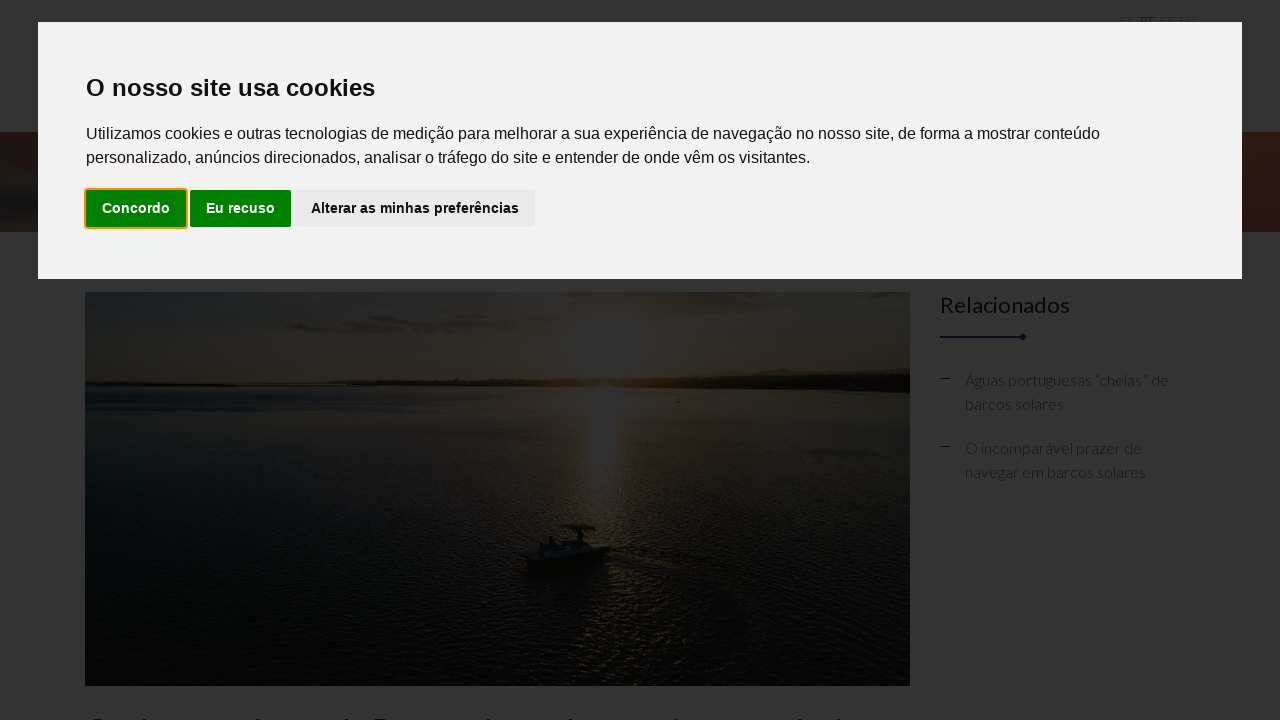

--- FILE ---
content_type: text/html; charset=utf-8
request_url: https://sunconcept.pt/Detail/Index/487bd9f5-d835-11ea-8aca-00ff7e645b02
body_size: 75828
content:



<!DOCTYPE html>

<html lang="pt-pt">
<head>
    <title>Sun Concept | Solar Boat Builders | Not&#237;cias</title>
    <meta name="author" content="Bluetrend Technologies" />
    <meta http-equiv="X-UA-Compatible" content="IE=edge" />
    <meta name="viewport" content="width=device-width, initial-scale=1.0">
    <meta http-equiv="Content-Language" content="pt">

<meta name="robots" content="index,follow">
<meta name="description" content="A Sun Concept está focalizada no fabrico de embarcações de recreio e profissionais com propulsão electro solar.">
 <meta property="og:title" content="Sun Concept: Solar Boat Builders">
    <meta property="og:site_name" content="Sun Concept">
    <meta property="og:url" content="https://www.sunconcept.pt/">
    <meta property="og:description" content="A Sun Concept está focalizada no fabrico de embarcações de recreio e profissionais com propulsão electro solar.">
    <meta property="og:image" content="https://www.sunconcept.pt/Content/Images/8a850c0b-55a3-484e-8f00-3295dd854416.jpg">
    <meta property="og:type" content="website">
    <meta name="twitter:card" content="summary">
    <meta name="twitter:title" content="Sun Concept: Solar Boat Builders">
    <meta name="twitter:description" content="A Sun Concept está focalizada no fabrico de embarcações de recreio e profissionais com propulsão electro solar.">
    <meta name="twitter:image" content="https://www.sunconcept.pt/Content/Images/8a850c0b-55a3-484e-8f00-3295dd854416.jpg">
<meta name="description" content="A Sun Concept está focalizada no fabrico de embarcações de recreio e profissionais com propulsão electro solar.">
 
<link rel="apple-touch-icon" sizes="180x180" href="/apple-touch-icon.png">
<link rel="icon" type="image/png" sizes="32x32" href="/favicon-32x32.png">
<link rel="icon" type="image/png" sizes="16x16" href="/favicon-16x16.png">
<link rel="mask-icon" href="/safari-pinned-tab.svg" color="#5bbad5">
<meta name="apple-mobile-web-app-title" content="Sun Concept">
<meta name="application-name" content="Sun Concept">
<meta name="msapplication-TileColor" content="#2d89ef">
<meta name="msapplication-TileImage" content="/mstile-144x144.png">
<meta name="theme-color" content="#ffffff">

    <!-- Favicon -->
    <link rel="icon" type="image/x-icon" href="/Content/favicon/favicon.ico">


    <!-- Google Fonts -->
    <link href="https://fonts.googleapis.com/css?family=Montserrat:300,400,500,600,700|Lato:100,300,400,700,900" defer rel="stylesheet">

    <link rel="stylesheet" href="/Content/css/bootstrap.min.css?v=30">
    <link rel="stylesheet" href="/Content/css/ekko-lightbox.css?v=30">
    <link rel="stylesheet" href="/Content/css/owl.carousel.min.css?v=30">
    <link rel="stylesheet" href="/Content/css/font-awesome.min.css?v=30">
    <link rel="stylesheet" href="/Content/css/magnific-popup.css?v=30">
    <link rel="stylesheet" href="/Content/css/meanmenu.css?v=30">
    <link rel="stylesheet" href="/Content/css/jquery.mb.YTPlayer.min.css?v=30">
    <link rel="stylesheet" href="/Content/css/normalize.css?v=30">
    <link rel="stylesheet" href="/Content/css/mailform.css?v=30">
    <link rel="stylesheet" href="/Content/css/style.css?v=30">
    <link rel="stylesheet" href="/Content/css/responsive.css?v=30">


    <!-- Google Tag Manager -->
    <script async>
        (function (w, d, s, l, i) {
            w[l] = w[l] || []; w[l].push({
                'gtm.start':
                    new Date().getTime(), event: 'gtm.js'
            }); var f = d.getElementsByTagName(s)[0],
                j = d.createElement(s), dl = l != 'dataLayer' ? '&l=' + l : ''; j.async = true; j.src =
                    'https://www.googletagmanager.com/gtm.js?id=' + i + dl; f.parentNode.insertBefore(j, f);
        })(window, document, 'script', 'dataLayer', 'GTM-WW278JJ');</script>
    <!-- End Google Tag Manager -->

<!-- Cookie Consent by https://www.CookieConsent.com -->
<script  type="text/javascript" src="//www.cookieconsent.com/releases/4.0.0/cookie-consent.js" charset="UTF-8"></script>
<script type="text/javascript" charset="UTF-8">
document.addEventListener('DOMContentLoaded', function () {
cookieconsent.run({"notice_banner_type":"interstitial","consent_type":"express","palette":"light","language":"pt","page_load_consent_levels":["strictly-necessary"],"notice_banner_reject_button_hide":false,"preferences_center_close_button_hide":false,"website_name":"SunConcept","website_privacy_policy_url":"https://www.sunconcept.pt/Page/Index/10b6e176-ebb5-11ea-8aca-00ff7e645b02"});
});
</script>
<!-- Global site tag (gtag.js) - Google Analytics -->
<script cookie-consent="tracking" async src="https://www.googletagmanager.com/gtag/js?id=G-F2VM5LM41V" ></script>
<script type="text/plain" cookie-consent="tracking">
  window.dataLayer = window.dataLayer || [];
  function gtag(){dataLayer.push(arguments);}
  gtag('js', new Date());

  gtag('config', 'G-F2VM5LM41V');
</script>

<!-- TIDIO -->
<script type="text/plain" cookie-consent="functionality" src="//code.tidio.co/mmdplgy3h5vqijctlslxo22iefttlmue.js" async></script>
<!-- end of TIDIO-->
<noscript>ePrivacy and GPDR Cookie Consent by <a href="https://www.CookieConsent.com/" rel="nofollow noopener">Cookie Consent</a></noscript>
<!-- End Cookie Consent by https://www.CookieConsent.com -->

    <script src="https://www.google.com/recaptcha/api.js?onload=onloadCallback&amp;render=explicit&amp;hl=pt" async defer></script>

</head>


<body>
    
    <div id="loading" class="loading"></div>


    <div class="cookie-bar" id="pcookies" style="display:none;">
            <div class="message">
                
                                                    
                                                    
                                                    
                                                    
                                                 <p>Por defeito, este website utiliza cookies para otimizar a sua experiência de navegação. Para mais
            informação consulte a nossa <a href="/Page/Index/125beef4-ecc0-11ea-8aca-00ff7e645b02" style="color:#fff">política de cookies</a>.</p>
                                                
                                                
                                                
                                                
                                                
                                                
                <div class="close-cb" id="agree">Aceitar</div>
            </div>
    </div>

    




<!-- Header Start -->
<header>
    <div class="header-main">
        <div class="container">
            <div class="row">
                <div class="col-sm-12">
                    <nav class="clearfix">
                        <div class="row">

                            <div class="col-lg-3 col-sm-12 brand-logo">
                                <a class="logo" href="/"><img class="img-fluid moblogo" src="/Content/Images/7a3bce18-088a-4af5-9fb2-de7c883b7656.jpg" alt="Sun Concept | Solar Boat Builders"></a>
                            </div>
                            <div class="col-lg-9 col-sm-12" id="cruise-menu">
                                <ul class="mr-auto">
                                            <li class="nav-item ">
                                                <a class="nav-link" href="/Historia">
                                                    Empresa
                                                        <i class="fa fa-angle-down"></i>

                                                </a>
                                                    <ul class="list-unstyled primary-dropdown">
                                                            <li class="">
                                                                <a href="/Historia">Hist&#243;ria</a>
                                                            </li>
                                                            <li class="">
                                                                <a href="/Missao">Miss&#227;o</a>
                                                            </li>
                                                            <li class="">
                                                                <a href="/Vis&#227;o">Vis&#227;o</a>
                                                            </li>
                                                            <li class="">
                                                                <a href="/Valores">Valores</a>
                                                            </li>
                                                            <li class="">
                                                                <a href="/Cofinanciados">Cofinanciamento</a>
                                                            </li>
                                                    </ul>
                                            </li>
                                            <li class="nav-item ">
                                                <a class="nav-link" href="/SunConceptCatCruise">
                                                    Modelos
                                                        <i class="fa fa-angle-down"></i>

                                                </a>
                                                    <ul class="list-unstyled primary-dropdown">
                                                            <li class="">
                                                                <a href="/SunConceptCatCruise">CAT 12.0 Cruise</a>
                                                            </li>
                                                            <li class="">
                                                                <a href="/SunConceptCatLounge">CAT 12.0 Lounge</a>
                                                            </li>
                                                            <li class="">
                                                                <a href="/SunConceptEVOCruise">EVO 7.0 Cruise</a>
                                                            </li>
                                                            <li class="">
                                                                <a href="/SunConceptEVOLounge">EVO 7.0 Lounge</a>
                                                            </li>
                                                            <li class="">
                                                                <a href="/SunConcept/OYSTER">PRO 9.0 OYSTER </a>
                                                            </li>
                                                            <li class="">
                                                                <a href="/SunConceptPassengers9">PASSENGERS 9.0</a>
                                                            </li>
                                                            <li class="">
                                                                <a href="/SunConceptPassengers9Cabinado">PASSENGERS 9.0 CABINADO </a>
                                                            </li>
                                                            <li class="">
                                                                <a href="/SunConceptHOMEBOAT">HOMEBOAT 11.0</a>
                                                            </li>
                                                    </ul>
                                            </li>
                                            <li class="nav-item active">
                                                <a class="nav-link" href="/Destaques">
                                                    Notícias 
                                                        <i class="fa fa-angle-down"></i>

                                                </a>
                                                    <ul class="list-unstyled primary-dropdown">
                                                            <li class="">
                                                                <a href="/Destaques">Destaques</a>
                                                            </li>
                                                            <li class="">
                                                                <a href="/Todas">Todas</a>
                                                            </li>
                                                            <li class="">
                                                                <a href="/#noticias">&#218;ltimas</a>
                                                            </li>
                                                            <li class="">
                                                                <a href="/Media">Media</a>
                                                            </li>
                                                    </ul>
                                            </li>
                                            <li class="nav-item ">
                                                <a class="nav-link" href="/Produ&#231;&#227;odoCaT12Lounge">
                                                    Galeria
                                                        <i class="fa fa-angle-down"></i>

                                                </a>
                                                    <ul class="list-unstyled primary-dropdown">
                                                            <li class="">
                                                                <a href="/Produ&#231;&#227;odoCaT12Lounge">Produ&#231;&#227;o do Cat 12.0 Lounge</a>
                                                            </li>
                                                            <li class="">
                                                                <a href="/LancamentodoCAT12">Lan&#231;amento do Cat 12.0 Lounge </a>
                                                            </li>
                                                            <li class="">
                                                                <a href="/Produ&#231;&#227;odoCaT12Cruise">Produ&#231;&#227;o do  Cat 12.0 Cruise</a>
                                                            </li>
                                                            <li class="">
                                                                <a href="/VisitadoMinistrodoMar">Ministro do Mar visita Sun Concept</a>
                                                            </li>
                                                            <li class="">
                                                                <a href="/Algarvedoitwell">Algarve faz bem!</a>
                                                            </li>
                                                            <li class="">
                                                                <a href="/PrimeirasImagensEVOCruise">SunConcept EVO 7.0 Cruise</a>
                                                            </li>
                                                            <li class="">
                                                                <a href="/OysteremProducao">Produ&#231;&#227;o Oyster 9.0</a>
                                                            </li>
                                                    </ul>
                                            </li>
                                            <li class="nav-item ">
                                                <a class="nav-link" href="/Contactos">
                                                    Contactos
                                                        <i class="fa fa-angle-down"></i>

                                                </a>
                                                    <ul class="list-unstyled primary-dropdown">
                                                            <li class="">
                                                                <a href="/Contactos">Sun Concept</a>
                                                            </li>
                                                            <li class="">
                                                                <a href="/OfficialDealers">Official Dealers</a>
                                                            </li>
                                                            <li class="">
                                                                <a href="/SunConceptServicePartners">Sun Concept Service Partners</a>
                                                            </li>
                                                            <li class="">
                                                                <a href="/SolarBoatExperiences">Experi&#234;ncias Solar Boat</a>
                                                            </li>
                                                    </ul>
                                            </li>
                                            <li class="nav-item ">
                                                <a class="nav-link" href="/SolarBoatExperiences">
                                                    Experiências

                                                </a>
                                            </li>

                                    <li class="nav-item">
                                        <button type="button" class="btn btn-custom" data-toggle="modal" data-target="#booking-modal">
                                            Contate-nos
                                        </button>
                                    </li>
                                    <li class="nav-item">
                                        <button type="button" class="btn btn-custom" data-toggle="modal" data-target="#search-modal">
                                            <i class="fa fa-search"></i>
                                        </button>
                                    </li>
									
                                </ul>
                                <div style="position:absolute;right:20px;" class="mobpos"><img src="/Content/Images/logos_top.png" alt="Cofinanciado por" class="img-fluid" style="max-height:15px;"></div>
								<div class="language">
                                        &nbsp;
                                    <a class="lang" data-code="fr-FR"  data-url="https://www.sunconcept.pt" href="#">
                                        FR
                                    </a>
                                        &nbsp;
                                    <a class="activelang" data-code="pt-PT"  data-url="https://www.sunconcept.pt" href="#">
                                        PT
                                    </a>
                                        &nbsp;
                                    <a class="lang" data-code="es-ES"  data-url="https://www.sunconcept.pt" href="#">
                                        ES
                                    </a>
                                        &nbsp;
                                    <a class="lang" data-code="en-GB"  data-url="https://www.sunconcept.pt" href="#">
                                        EN
                                    </a>
                                </div>
                            </div>
                        </div>
                    </nav>
                </div>
            </div>
        </div>
    </div>
</header>

<div class="modal fade" id="booking-modal" tabindex="-1" role="dialog" aria-labelledby="booking-modal-Label" aria-hidden="true">
    <div class="modal-dialog" role="document">
        <div class="modal-content">
            <div class="modal-header">
                <h5 class="modal-title" id="booking-modal-Label">Contate-nos</h5>
                <button type="button" class="close" data-dismiss="modal" aria-label="Close">
                    <span aria-hidden="true">&times;</span>
                </button>
            </div>
            <div class="modal-body">
<form action="/detail/Index/487bd9f5-d835-11ea-8aca-00ff7e645b02" class="mailform off2" id="PopUpContact" method="post" name="PopUpContact">                    <input type="hidden" id="emailtosend" name="emailtosend" value="">
                    <div class="form-contents">
                        <div class="row">
                            <div class="col-sm-12"><input type="text" id="ContactUs_Name" name="ContactUs_Name" placeholder="O seu Nome:"></div>
                            <div class="col-sm-12"><input type="text" id="ContactUs_Email" name="ContactUs_Email" placeholder="Email:"></div>
                            <div class="col-sm-12"><input type="text" id="ContactUs_Country" name="ContactUs_Country" placeholder="Pa&#237;s"></div>
                            <div class="col-sm-12"><input type="text" id="ContactUs_Extra1" name="ContactUs_Extra1" placeholder="Assunto:"></div>
                            <div class="col-sm-12"><textarea id="ContactUs_Body" name="ContactUs_Body" rows="3" placeholder="Mensagem:"></textarea></div>
                            <div class="col-sm-12">
                                <div class="g-recaptcha" id="recaptcha1"></div>
                            </div>
                            <div class="col-sm-12" style="margin-top: 10px;">
                                <button id="btn-contact" class="butn btn-contact" type="submit">Enviar Mensagem</button>
                            </div>
                        </div>
                    </div>
</form>            </div>
        </div>
    </div>
</div>




<div class="modal fade" id="search-modal" tabindex="-1" role="dialog" aria-labelledby="search-modal-Label" aria-hidden="true">
    <div class="modal-dialog" role="document">
        <div class="modal-content">
            <div class="modal-header">
                <h5 class="modal-title" id="search-modal-Label"><i class="fa fa-search"></i> Pesquisa</h5>
                <button type="button" class="close" data-dismiss="modal" aria-label="Close">
                    <span aria-hidden="true">&times;</span>
                </button>
            </div>
            <div class="modal-body" style="padding: 0px;">
                <div class="yacht-sidebar" style="padding: 0px;">
                    <div class="search-box sidebar-widget" style="margin-bottom: 0px;">
                        <form class="search-form" action="/Search" method="post" accept-charset="utf-8">
                            <div class="form-group">
                                <input id="Search" name="Search" placeholder="O que procura" type="text" value="" />
                            </div>
                            <div class="form-group select-opt">
                                <select id="Label1" name="Label1"><option value="">Especifica&#231;&#245;es T&#233;cnicas</option>
<option value="035bf91d-a19e-11ea-8977-025041000001">COMPRIMENTO FORA A FORA  | 11,9 METROS </option>
<option value="049a1bc5-a461-11eb-8b17-000d3ab1744b">PAIN&#201;IS SOLARES SUNPOWER | 40 de 170Whp</option>
<option value="069275a3-4fb3-11eb-8ea3-00ff7e645b02">PRODU&#199;&#195;O AUT&#211;NOMA | 1530Wp</option>
<option value="121b4974-72eb-11ec-adf5-000d3ab1744b">COMPRIMENTO FORA A FORA | 8,85 METROS </option>
<option value="12cee6b2-d9d7-11ec-a759-000d3ab1744b">COMPRIMENTO FORA A FORA | 11,10 METROS </option>
<option value="1318ca4d-d9d8-11ec-a759-000d3ab1744b">CALADO | 0.3 METROS</option>
<option value="13ef105a-72ef-11ec-adf5-000d3ab1744b">PORTE BRUTO  | 4,65 TONELADAS</option>
<option value="1430c769-4fb2-11eb-8ea3-00ff7e645b02">COMPRIMENTO LINHA DE &#193;GUA  | 6,90 METROS </option>
<option value="236d5d38-d788-11ec-a759-000d3ab1744b">BATERIAS | de 27,8 kWh a 158,4 kWh </option>
<option value="2b8fdf05-d917-11ec-a759-000d3ab1744b">COMPRIMENTO FORA A FORA | 9,22 METROS</option>
<option value="2c48ff5c-a43a-11eb-8b17-000d3ab1744b">BATERIAS | AT&#201; 12 Rolls 12V / 290A</option>
<option value="3426b6ff-3a35-11eb-ace1-000d3ab1744b">PAIN&#201;IS SOLARES SUNPOWER | 9 de 170Whp</option>
<option value="34829b88-4d54-11eb-8ea3-00ff7e645b02"> AUTONOMIA &#192; VELOCIDADE REDUZIDA | ILIMITADA</option>
<option value="37852ab5-72ec-11ec-adf5-000d3ab1744b">MOTORIZA&#199;&#195;O | de 2 motores RIM de 11 kW  a 2 motores RIM de 15 kW</option>
<option value="3819c93c-4d53-11eb-8ea3-00ff7e645b02">CAPACIDADE DE BATERIAS | AT&#201; 240 kWh</option>
<option value="384e6abf-c04b-11ee-b33b-000d3ab1744b">COMPRIMENTO FORA A FORA | 11,33 METROS</option>
<option value="3b2a5027-72ee-11ec-adf5-000d3ab1744b">DESLOCAMENTO LEVE | 2,35 TONELADAS</option>
<option value="49d293f7-d91a-11ec-a759-000d3ab1744b">VELOCIDADE M&#193;XIMA | AT&#201; 6 N&#211;S OU 8 N&#211;S</option>
<option value="4a51ec6c-4d53-11eb-8ea3-00ff7e645b02">MOTORIZA&#199;&#195;O | AT&#201; 2 x 75 kW motores RIM </option>
<option value="4aecb0e5-d9d6-11ec-a759-000d3ab1744b">COMPRIMENTO DA LINHA DE &#193;GUA | 9,20 METROS</option>
<option value="578bbf93-42fc-11eb-8aca-00ff7e645b02">COMPRIMENTO FORA A FORA | 6,98 METROS </option>
<option value="5b46169f-d847-11ec-a759-000d3ab1744b">VELOCIDADE M&#193;XIMA |  de 6,5 a 10n&#243;s</option>
<option value="5d2475d5-4fb2-11eb-8ea3-00ff7e645b02">BOCA | 2.40 M </option>
<option value="6230905e-a6a5-11eb-8b17-000d3ab1744b">VELOCIDADE CRUZEIRO RECOMENDADA | 4 n&#243;s </option>
<option value="6d232118-d9d9-11ec-a759-000d3ab1744b">&#193;REA INTERIOR | 22,80 M2</option>
<option value="6d285c60-4fb3-11eb-8ea3-00ff7e645b02">AUTONOMIA SEM SOL | 6-9H (5 N&#243;s)</option>
<option value="75ce5d97-4fb2-11eb-8ea3-00ff7e645b02">CALADO | 0,4 M</option>
<option value="787b98f9-4d53-11eb-8ea3-00ff7e645b02">VELOCIDADE CRUZEIRO RECOMENDADA | 6 n&#243;s </option>
<option value="7bbe06af-d9d7-11ec-a759-000d3ab1744b">BOCA| 3,30 METERS</option>
<option value="82bb64a1-0497-11ef-8e03-000d3ab1744b">VELOCIDADE M&#193;XIMA | AT&#201; 4 N&#211;S</option>
<option value="84e4adf3-c81e-11ed-ae63-000d3ab1744b">BATERIAS | de 40 kWh a 240 kWh </option>
<option value="86f3999e-72eb-11ec-adf5-000d3ab1744b">BOCA| 3,05 METERS</option>
<option value="87f8583f-72ee-11ec-adf5-000d3ab1744b">DESLOCAMENTO  | 7 TONELADAS</option>
<option value="8f64d9c8-72ef-11ec-adf5-000d3ab1744b">VELOCIDADE M&#193;XIMA | AT&#201; 6,5 n&#243;s</option>
<option value="8f70070e-d845-11ec-a759-000d3ab1744b">MOTORIZA&#199;&#195;O | de 2 Motor de 12kW  a 2 Motores de 50kW</option>
<option value="917577f2-4fb3-11eb-8ea3-00ff7e645b02">AUTONOMIA COM SOL|ILIMITADA (5 N&#243;s)</option>
<option value="937034be-4d53-11eb-8ea3-00ff7e645b02">VELOCIDADE M&#193;XIMA | AT&#201; 15 n&#243;s</option>
<option value="9bab85a0-d917-11ec-a759-000d3ab1744b">COMPRIMENTO LINHA DE &#193;GUA | 7,37 METROS</option>
<option value="9bf542be-4302-11eb-8aca-00ff7e645b02">BATERIAS | 15,7kW a 41.78kW</option>
<option value="a37973ab-d81f-11ec-a759-000d3ab1744b">PAIN&#201;IS SOLARES SUNPOWER | 25 de 170Whp</option>
<option value="ace12476-d9d9-11ec-a759-000d3ab1744b">&#193;REA EXTERIOR | 25,80 M2</option>
<option value="b21ab102-72ec-11ec-adf5-000d3ab1744b">PAIN&#201;IS SOLARES  |  de 3 a 12 de 360Whp</option>
<option value="b7487ed6-a6a5-11eb-8b17-000d3ab1744b">VELOCIDADE M&#193;XIMA | AT&#201; 7 N&#211;S</option>
<option value="c33dfef1-c04a-11ee-b33b-000d3ab1744b">COMPRIMENTO LINHA DE &#193;GUA | 9,37 METROS </option>
<option value="c940d510-71a7-11ed-93c4-000d3ab1744b">CERTIFICA&#199;&#195;O CE|D</option>
<option value="cd8be2a0-4d53-11eb-8ea3-00ff7e645b02">AUTONOMIA &#192; VELOCIDADE CRUZEIRO | AT&#201; 14 HORAS </option>
<option value="ce9cf725-4d52-11eb-8ea3-00ff7e645b02">DESLOCAMENTO LEVE |8,5 TONELADAS</option>
<option value="cf94a5fb-4f73-11eb-8ea3-00ff7e645b02">DESLOCAMENTO LEVE  |7,5 TONELADAS</option>
<option value="d13e1eb5-4fb2-11eb-8ea3-00ff7e645b02">MOTORIZA&#199;&#195;O | 2 MOTORES RIM DE 5KW 48 V</option>
<option value="d257b77e-d91a-11ec-a759-000d3ab1744b">PORTE BRUTO  | 2 TONELADAS</option>
<option value="da740ebd-a19d-11ea-8977-025041000001"> COMPRIMENTO LINHA DE &#193;GUA | 11,75 METROS </option>
<option value="df30fe82-4d5c-11eb-8ea3-00ff7e645b02">CERTIFICA&#199;&#195;O CE | A6 B10 C16</option>
<option value="e2a135f9-946f-11ee-ab59-000d3ab1744b">CERTIFICA&#199;&#195;O CE | A6 B10 C16 C32</option>
<option value="e350e066-c9d8-11ee-b33b-000d3ab1744b">PAIN&#201;IS SOLARES SUNPOWER | 30 de 170Whp</option>
<option value="e884a6a1-a19d-11ea-8977-025041000001"> BOCA | 5,95 METROS </option>
<option value="eacb0697-4c28-11eb-8ea3-00ff7e645b02"> PRODU&#199;&#195;O AUT&#211;NOMA | 6,8 kWp </option>
<option value="f1bc3f7c-a19d-11ea-8977-025041000001">CALADO | 1,1 METROS</option>
<option value="f520a036-72eb-11ec-adf5-000d3ab1744b">COMPRIMENTO DA LINHA DE &#193;GUA | 7,37 METROS</option>
<option value="f567fdad-d9d9-11ec-a759-000d3ab1744b">PAIN&#201;IS SOLARES  |  6 de 360Whp</option>
<option value="fc0eeef8-a19d-11ea-8977-025041000001">PONTAL DE CONSTRU&#199;&#195;O | 2,20 METROS </option>
<option value="fd29a40c-4d53-11eb-8ea3-00ff7e645b02">AUTONOMIA &#192; VELOCIDADE M&#193;XIMA|AT&#201; 4 HORAS </option>
</select>
                            </div>
                            <div class="form-group select-opt">
                                <select id="Label2" name="Label2"><option value="">Equipamento Base</option>
<option value="00225214-4d59-11eb-8ea3-00ff7e645b02">DECK EXTERIOR CONFORT&#193;VEL DE FOAM</option>
<option value="0640a761-4fae-11eb-8ea3-00ff7e645b02">ILUMINA&#199;&#195;O DE CORTESIA EM LED</option>
<option value="0a30b3d9-4fa3-11eb-8ea3-00ff7e645b02">SOL&#193;RIO</option>
<option value="0e1ccc9c-a121-11eb-8b17-000d3ab1744b">MICROONDAS COMBI COM AR FOR&#199;ADO (VERS&#213;ES COMFORT)</option>
<option value="1135e180-72f6-11ec-adf5-000d3ab1744b">B&#218;SSOLA</option>
<option value="195a5a52-a117-11eb-8b17-000d3ab1744b">MOBILI&#193;RIO - LAYOUT  SUNBOW</option>
<option value="1b04ae3c-4d59-11eb-8ea3-00ff7e645b02">CHUVEIRO DE CONV&#201;S </option>
<option value="20a2327c-4fae-11eb-8ea3-00ff7e645b02">LAVAT&#211;RIO DE BANCADA</option>
<option value="246587dd-4d5a-11eb-8ea3-00ff7e645b02">BUZINA</option>
<option value="28f15560-4d59-11eb-8ea3-00ff7e645b02">ILUMINA&#199;&#195;O LED DO CONV&#201;S</option>
<option value="29486c1c-a0fb-11eb-8b17-000d3ab1744b">LAVAT&#211;RIO DE BAR</option>
<option value="2b50bfc8-4fa6-11eb-8ea3-00ff7e645b02">1 a 4 BATERIAS|LiFePO4 15,7kWh</option>
<option value="2cc4312e-4fad-11eb-8ea3-00ff7e645b02">CARREGADOR DE BATERIA | VICTRON MULTIPLUS-II 48/3000/35-32</option>
<option value="2dec1947-4f79-11eb-8ea3-00ff7e645b02">2 SALAS DE ARRUMOS</option>
<option value="344099da-213e-11eb-8aca-00ff7e645b02">9 PAIN&#201;IS SOLARES SUNPOWER DE 170W </option>
<option value="34ada06e-4fa4-11eb-8ea3-00ff7e645b02">ESTOFAMENTO  STANDARD</option>
<option value="37a93cf4-4f7a-11eb-8ea3-00ff7e645b02">FRIGORIFICO 115lt </option>
<option value="391a4ed0-4fb0-11eb-8ea3-00ff7e645b02">40 PAIN&#201;IS SOLARES SUNPOWER DE 170W </option>
<option value="3a57f0aa-a124-11eb-8b17-000d3ab1744b">ECOSSOUNDER - CHIRP CPT-S BRZ (VERS&#195;O COMFORT PLUS)</option>
<option value="3a964aad-4fa3-11eb-8ea3-00ff7e645b02">DISPLAY VICTRON GX Touch 50</option>
<option value="40c5dbda-4f75-11eb-8ea3-00ff7e645b02">ESTOFAMENTO DE SOL&#193;RIO &#192; PROA</option>
<option value="41502059-a19e-11ea-8977-025041000001">MOBILI&#193;RIO - LAYOUT LOUNGE</option>
<option value="464854c4-4fa5-11eb-8ea3-00ff7e645b02">ESTOFAMENTO COMFORT | (VERS&#195;O COMFORT)</option>
<option value="49d9d4e7-a123-11eb-8b17-000d3ab1744b">CONGELADOR 91lt (VERS&#213;ES COMFORT)</option>
<option value="4a035148-a19e-11ea-8977-025041000001">FRIGORIFICO 65lt|(VERS&#195;O COMFORT)</option>
<option value="4c80ce08-4f75-11eb-8ea3-00ff7e645b02">DECK CONFORT&#193;VEL EM FOAM </option>
<option value="4e4dfae2-72f6-11ec-adf5-000d3ab1744b">TOMADAS PARA CARREGAMENTO USB E ISQUEIRO</option>
<option value="4e950b12-a119-11eb-8b17-000d3ab1744b">SISTEMA DE ENCANAMENTO E RES&#205;DUOS</option>
<option value="54a8bbb1-a19e-11ea-8977-025041000001">MOBILI&#193;RIO - LAYOUT CRUISE</option>
<option value="5573dd88-4d59-11eb-8ea3-00ff7e645b02">CAPA DA CONSOLA</option>
<option value="59501814-4d5c-11eb-8ea3-00ff7e645b02">MESA CRUISE &#192; POPA</option>
<option value="59f658ac-4d58-11eb-8ea3-00ff7e645b02">FUSION MS RA55 - KIT RADIO FM, BLUETOOTH E ALTO-FALANTE | (VERS&#195;O COMFORT)</option>
<option value="5e57a9f3-213e-11eb-8aca-00ff7e645b02">SISTEMA DE BOMBEAMENTO DE POR&#195;O</option>
<option value="61f9f82d-4d5a-11eb-8ea3-00ff7e645b02">ANTENA TV VT300 - AVIOR TV + AM / FM</option>
<option value="62fef07f-4fa4-11eb-8ea3-00ff7e645b02">ESTOFAMENTO COMFORT</option>
<option value="65c4f272-72f4-11ec-adf5-000d3ab1744b">MOTOR  | 1 Torqeedo 12 kW</option>
<option value="694ebab0-a11f-11eb-8b17-000d3ab1744b">MESA &#192; POPA</option>
<option value="6c4554f7-6640-11eb-b74a-000d3ab1744b">1 a 4 BATERIAS|LiFePO4 15,7kWh</option>
<option value="75ffaea5-a11e-11eb-8b17-000d3ab1744b">MONITORIZA&#199;&#195;O DO SISTEMA - VICTRON CERBO GX</option>
<option value="7692bdfa-a124-11eb-8b17-000d3ab1744b">RADAR - QUANTUM RADOME 18&#180; (VERS&#195;O COMFORT PLUS)</option>
<option value="8091ef89-a126-11eb-8b17-000d3ab1744b">ESCADA DE ACESSO NO COSTADO</option>
<option value="80fb43c5-4fa5-11eb-8ea3-00ff7e645b02">FOG&#195;O DE INDU&#199;&#195;O</option>
<option value="826f3e05-4d5c-11eb-8ea3-00ff7e645b02">GUARDA CORPO</option>
<option value="877de78a-4f7a-11eb-8ea3-00ff7e645b02">DECK CONFORT&#193;VEL EM FOAM </option>
<option value="8de1acb3-d852-11ec-a759-000d3ab1744b">PINTURA ANTIDERRAPANTE DO CONV&#201;S </option>
<option value="8e860454-4fad-11eb-8ea3-00ff7e645b02">SISTEMA EL&#201;TRICO DE COMANDO E NAVEGA&#199;&#195;O A 12VDC</option>
<option value="90d0c90c-213c-11eb-8aca-00ff7e645b02">MOTORES  | 2 Cruise 6 kW</option>
<option value="97db6052-4d5a-11eb-8ea3-00ff7e645b02">FUSION MS RA55 - KIT RADIO FM, BLUETOOTH E ALTIFALANTE</option>
<option value="a2a481c4-4fb0-11eb-8ea3-00ff7e645b02">6 PAIN&#201;IS SOLARES DE 360Whp </option>
<option value="a2bbfe2a-4fa5-11eb-8ea3-00ff7e645b02">MESA DO MEIO </option>
<option value="a2f45d0e-4d58-11eb-8ea3-00ff7e645b02"> 2 SUITES EQUIPADAS COM WC e DUCHE</option>
<option value="a3a1c9dc-4d59-11eb-8ea3-00ff7e645b02"> 26 ou 24 (com WC) LUGARES PARA PASSAGEIROS + TRIPULA&#199;&#195;O</option>
<option value="a43d2cd4-a11e-11eb-8b17-000d3ab1744b">M&#211;DULO GSM e GPS VICTRON</option>
<option value="a54aee47-a123-11eb-8b17-000d3ab1744b">DESALANIZADOR DE 50 -70 lt/h (VERS&#195;O COMFORT PLUS)</option>
<option value="aaeac201-4d5a-11eb-8ea3-00ff7e645b02">RAYMARINE - DISPLAY CHARTPLOTTER AXIOM 9 “ </option>
<option value="b111288f-4fa4-11eb-8ea3-00ff7e645b02">CARREGADOR DE BATERIA - VICTRON MULTIPLUS-ii 48/3000/35-32 </option>
<option value="b76b7792-c045-11ee-b33b-000d3ab1744b">36 ou 32 (com WC) LUGARES PARA PASSAGEIROS + TRIPULA&#199;&#195;O</option>
<option value="b773fbd8-a120-11eb-8b17-000d3ab1744b">AQUECEDOR DE &#193;GUA 45LT</option>
<option value="ba896e76-a11d-11eb-8b17-000d3ab1744b">SISTEMA DE GOVERNO HIDR&#193;ULICO</option>
<option value="bd8b65ea-4d5a-11eb-8ea3-00ff7e645b02">ESCADA DE ACESSO &#192; POPA </option>
<option value="be37a6b7-a118-11eb-8b17-000d3ab1744b">MOLINETE</option>
<option value="bef37408-a11a-11eb-8b17-000d3ab1744b">SISTEMA EL&#201;TRICO DE 230VAC PARA VIDA A BORDO</option>
<option value="c6ec79fe-4fa3-11eb-8ea3-00ff7e645b02">LUZES DE NAVEGA&#199;&#195;O LED</option>
<option value="cafa3835-a0fc-11eb-8b17-000d3ab1744b">COMPARTIMENTOS DE ARRUMOS</option>
<option value="cf51fe99-4d58-11eb-8ea3-00ff7e645b02">DECK INTERIOR EM HYDROCORK EUROPEAN OAK</option>
<option value="daef4014-a0f9-11eb-8b17-000d3ab1744b">FRIGORIFICO 65lt </option>
<option value="e5e7b98a-4fad-11eb-8ea3-00ff7e645b02">PINTURA DE FUNDO LIVRE DE BIOCIDAS </option>
<option value="e8375b31-a11d-11eb-8b17-000d3ab1744b">SISTEMA DE GOVERNO MECANICO</option>
<option value="e83ccb46-a11b-11eb-8b17-000d3ab1744b">SISTEMA DE NAVEGA&#199;&#195;O RAYMARINE RAY 53 (Comunica&#231;&#227;o VHF) </option>
<option value="eb0161bb-4f78-11eb-8ea3-00ff7e645b02">2 WC</option>
<option value="effebe1e-4fa2-11eb-8ea3-00ff7e645b02">CAIXAS DE ARRUMOS</option>
<option value="f1ac6d13-a117-11eb-8b17-000d3ab1744b">MOBILI&#193;RIO - LAYOUT LOUNGE COMFORT | (VERS&#195;O COMFORT)</option>
<option value="f91389c1-4fac-11eb-8ea3-00ff7e645b02">MOTORES  | 2 Torqeedo Cruise 2.0 RL</option>
<option value="fb24b48e-4fad-11eb-8ea3-00ff7e645b02">CONJUNTO DE LUZES DE NAVEGA&#199;&#195;O LED</option>
<option value="fd32d80f-4fa3-11eb-8ea3-00ff7e645b02">FRIGORIF&#205;CO 144lt</option>
<option value="ff1881e7-4d5a-11eb-8ea3-00ff7e645b02"> TOE RAIL </option>
</select>
                            </div>

                            <div class="form-group select-opt">
                                <select id="Label3" name="Label3"><option value="">Extras</option>
<option value="0602f6e2-4f7d-11eb-8ea3-00ff7e645b02">Raymarine AIS 700 (Transponder)</option>
<option value="078c6444-4fa9-11eb-8ea3-00ff7e645b02">Mesa de Popa | LOUNGE</option>
<option value="082e4df7-4f7f-11eb-8ea3-00ff7e645b02">Conjunto de Seguran&#231;a (Fuga e Seguran&#231;a de Homem ao Mar)</option>
<option value="13e26f48-4f7e-11eb-8ea3-00ff7e645b02">Ilumina&#231;&#227;o Subaqu&#225;tica (6 l&#226;mpadas W ou B)</option>
<option value="15fadadf-4fa8-11eb-8ea3-00ff7e645b02">Raymarine (Comunica&#231;&#227;o VHF)</option>
<option value="1cc2e689-a19e-11ea-8977-025041000001">CCTV - 1 Camera</option>
<option value="218c760c-d91d-11ec-a759-000d3ab1744b">2 Projectores </option>
<option value="245df4cd-4fa8-11eb-8ea3-00ff7e645b02"> Dragonfly 5 pro GPS/PLT/FF W-IFI ( inclui transdutor)</option>
<option value="25a6228d-a19e-11ea-8977-025041000001">CCTV  - 4 Cameras</option>
<option value="2c608caf-4f7d-11eb-8ea3-00ff7e645b02">Ar Condicionado 13000 BTU </option>
<option value="3133e7da-4f7f-11eb-8ea3-00ff7e645b02">Conjunto de Seguran&#231;a (Ancoragem, Amarra&#231;&#227;o, Reboque)</option>
<option value="36e2fa16-4fa7-11eb-8ea3-00ff7e645b02">Display GPS/Plotter/Echosounder AXIOM 9&quot; RV</option>
<option value="3dc5d76b-4f7d-11eb-8ea3-00ff7e645b02">Turcos</option>
<option value="3dceca3c-4f7f-11eb-8ea3-00ff7e645b02">Conjunto de Seguran&#231;a (Combate a Iinc&#234;ndio)</option>
<option value="4eb46053-9460-11ee-ab59-000d3ab1744b">M&#243;vel com bacia e com frigorifico de 65lt</option>
<option value="4f556fd8-4f7f-11eb-8ea3-00ff7e645b02">Congelador 91lt</option>
<option value="55b86be9-4fa8-11eb-8ea3-00ff7e645b02">Estofamento Comfort | LOUNGE</option>
<option value="6b6b8cf4-d91d-11ec-a759-000d3ab1744b">Prote&#231;&#227;o de Pavimento em Chapa de Alum&#237;nio Antiderrapante </option>
<option value="7c6a6867-4f7d-11eb-8ea3-00ff7e645b02">Adaptadores de Carregamento</option>
<option value="827cbca9-4f7f-11eb-8ea3-00ff7e645b02">Desalanizador 50-70 lt / h</option>
<option value="835e2512-72f7-11ec-adf5-000d3ab1744b">Kit FM radio, Bluetooth - Fusion MS-RA55KTS</option>
<option value="86c61b68-9460-11ee-ab59-000d3ab1744b">M&#243;vel com bacia.</option>
<option value="8c10b990-4fa7-11eb-8ea3-00ff7e645b02">Display GPS/Plotter/Echosounder AXIOM 12&quot; RV  </option>
<option value="8c179a06-4f7d-11eb-8ea3-00ff7e645b02">Roda de Leme em Madeira</option>
<option value="9004d6b7-4f7f-11eb-8ea3-00ff7e645b02">Desalanizador 70-140 lt / h</option>
<option value="90ef0913-4fa9-11eb-8ea3-00ff7e645b02">Capa </option>
<option value="9910aba5-4fa7-11eb-8ea3-00ff7e645b02">R&#225;dio FM, Bluetooth Fusion MS-RA55KTS | LOUNGE </option>
<option value="9bd1c298-d91c-11ec-a759-000d3ab1744b">Estacas de Fundeio (par)</option>
<option value="9dae112e-4f7c-11eb-8ea3-00ff7e645b02">Raymarine QUANTUM RADOME 18&#180; (Radar)</option>
<option value="9e97afe5-4f7f-11eb-8ea3-00ff7e645b02">Microondas combi com ar for&#231;ado</option>
<option value="a5594e6a-4fa8-11eb-8ea3-00ff7e645b02">Mesa de Proa</option>
<option value="a5d7b5c9-4fa7-11eb-8ea3-00ff7e645b02">Frigorifico 65lt | LOUNGE </option>
<option value="aa983180-4fa9-11eb-8ea3-00ff7e645b02">Acesso para Mobilidade Reduzida - Electrica</option>
<option value="be6cb8d8-4f7e-11eb-8ea3-00ff7e645b02">Vinoteca</option>
<option value="c4281e60-4f7d-11eb-8ea3-00ff7e645b02">Forra de Casco em Vinil </option>
<option value="def47b1e-4f7c-11eb-8ea3-00ff7e645b02">Raymarine Navionics 31P+ (Charts)</option>
<option value="df0e17bd-4fa9-11eb-8ea3-00ff7e645b02">Acesso para Mobilidade Reduzida - Manual</option>
<option value="e2df507e-d91c-11ec-a759-000d3ab1744b">Elevadores Hidr&#225;ulicos para os Motores</option>
<option value="ea026939-4fa9-11eb-8ea3-00ff7e645b02">Mesa a Meio</option>
<option value="f80db9c7-4fa9-11eb-8ea3-00ff7e645b02">Display GPS/Plotter AXIOM 12&quot; </option>
<option value="f880fbbf-4bc7-11eb-8ea3-00ff7e645b02">Raymarine  Hydraulic, C/P70RS+ACU-15(Autopilot)</option>
<option value="fb668254-4f7c-11eb-8ea3-00ff7e645b02">Raymarine Transducer CHIRP CPT-S BRZ (Echosounder)</option>
<option value="fff95b12-4fa9-11eb-8ea3-00ff7e645b02">Conjunto de Seguran&#231;a (Geral)</option>
</select>
                            </div>
                            <div class="form-group">
                                <button id="btn-search" type="submit">Procurar</button>
                            </div>
                        </form>
                    </div>
                </div>
            </div>
        </div>
    </div>
</div>




    








<!-- Page Header -->
<section class="page-header-area" style="background-image: url('/Content/Images/17db2069-f7c0-4aa2-9b62-288a454883f6.jpg');">
    <div class="page-header-content">
        <div class="container">
            <div class="row">
                <div class="col-lg-12">
                    <h1>Conheça as águas de Portugal e tenha uma inesquecível experiência náutica!</h1>
                    <ul class="list-unstyled breadcrumbs">
                                <li><a href="/Page/Index/bd9438e8-a032-11ea-a53e-025041000001">Notícias</a></li>
                                <li><a href="#">Todas</a></li>

                    </ul>
                </div>
            </div>
        </div>
    </div>
</section>
    <section class="detail-section " style="">
        <div class="container">
            

<div class="row">
    <div class="col-sm-9">
        <div class="post-details">
                <div class="post-thumb">
                    <img alt="" src="/Content/Images/6125faa3-4915-4ede-b1ba-814e7e7a83d3.jpg" class="img-fluid">
                </div>
            <div class="article-meta">
                <h2>Conheça as águas de Portugal e tenha uma inesquecível experiência náutica!</h2>
            </div>
            <div class="article-content">
                
                                                    
                                                    
                                                    
                                                    
                                                    
                                                    
                                                    
                                                    <p>Conheça as águas de Portugal e tenha uma inesquecível experiência náutica!<br> Em perfeita harmonia com a Natureza,&nbsp; desvende os seus mistérios sem a incomodar.</p>
<p>Cuide da sua saúde, cuidando do seu planeta!</p>
<p>Estas férias, nas suas experiências náuticas, exija energia limpa!</p>
<p><strong>Escolha um Barco Solar!&nbsp;</strong>(clique no nome do operador)</p>
<p><strong style="">Barragem do Azibo</strong><br><b style=""><font color="#0000ff"><a href="https://www.facebook.com/azibosolarboat/" target="_blank" style="">Azibo Solar Boat</a><br> <a href="https://www.facebook.com/Bar<br> coSolarAzibo/" target="_blank" style="">Sun Azibo Cruzeiros e Kart Bike</a>&nbsp;</font></b></p><p> <strong style="">Vila Nova de Cerveira</strong><br> <span style="color: rgb(0, 0, 255);"><b><a href="https://www.olavida.pt/" target="_blank" style="">Olá Vida</a>&nbsp;</b></span></p>
<p><strong style="">Rio Douro</strong><br><span style="color: rgb(0, 0, 255);"><b style=""><a href="https://www.esporao.com/pt-pt/sobre/quinta-dos-murcas/#content" target="_blank" style="">Quinta dos Murças</a>&nbsp;</b></span></p>
<p><strong style="">Ria de Aveiro </strong><br><span style="color: rgb(0, 0, 255);"><b><a href="https://sterna.pt/" style="" target="_blank">Sterna Boat Tours&nbsp;&nbsp;</a></b></span></p><p> <strong style="">Barragem do Maranhão</strong><br><a href="https://www.facebook.com/alemtejoecotours" target="_blank"><b>Além Tejo - Eco Boat Tours</b></a><b style="color: rgb(0, 0, 255);"></b><br></p>
<p><strong style="">Almourol</strong><strong style="color: rgb(0, 0, 255);"><br> </strong><font color="#0000ff"><b><a href="https://www.tritejo.pt/" target="_blank" style="">Tritejo</a>&nbsp;</b></font></p><p> <strong style="">Cascais</strong><br> <span style="color: rgb(0, 0, 255);"><b style=""><a href="https://aquastart.pt/" target="_blank" style="">Aquastart</a>&nbsp;</b></span></p><p> <strong style="">Portimão</strong><br> <span style="color: rgb(0, 0, 255);"><b><a href="https://www.algarvesunboat.com/" target="_blank" style="">Algarve Sun Boat Trips</a>&nbsp;</b></span></p><p> <strong style="">Faro</strong><br> <b><span style="color: rgb(0, 0, 255);"><a href="https://www.natura-algarve.com/" target="_blank" style="">Natura Algarve</a>&nbsp;</span><br> <span style="color: rgb(0, 0, 255);"><a href="http://www.lands.pt/" target="_blank">Lands – Turismo na Natureza</a>&nbsp;</span><br>
<span style="color: rgb(0, 0, 255);"><a href="http://www.fromherefaro.com/" target="_blank" style="">From Here&nbsp;</a>&nbsp;</span></b></p><p></p><p> <strong style="">Tavira</strong><br><a href="https://www.solarmoves.pt/" target="_blank"><b>Solar Moves</b></a><b style="color: rgb(0, 0, 255);"></b><br></p>
<p><strong style="">Madeira</strong><strong style="color: rgb(0, 0, 255);"><br> </strong><ahref="https: ondasolartours.com="" "="" target="_blank"><font color="#0000ff" style=""><b><a href="https://ondasolartours.com/" target="_blank" style="">Onda Solar Tours</a>&nbsp;</b></font></ahref="https:></p>
<p><font color="#0000ff">&nbsp;</font></p>
                                                
                                                
                                                
                                                
                                                
                                                
                                                
                                                
                                                
                                                
                                                
                                                
                                                
                                                
                                                
                                                
                                                
                                                
                                                
                                                
                                                
                                                
                                                
                                                
                                                
                                                
                                                
                                                
                                                
                                                
                                                
                                                
            </div>
        </div>
    </div>

        <div class="col-sm-3">
            <div class="blog-sidebar">

                <div class="sidebar-widget recent-post">
                    <h3 class="widget-title">Relacionados</h3>
                    <div class="widget-content">
                        <ul class="list-unstyled">
                                <li><a href="/Detail/Index/a0d9ebdb-50d3-11eb-8ea3-00ff7e645b02" target="_self">Águas portuguesas “cheias” de barcos solares</a></li>
                                <li><a href="/Detail/Index/b6b39c19-02e7-11eb-8aca-00ff7e645b02" target="_self">O incomparável prazer de navegar em barcos solares</a></li>

                        </ul>
                    </div>
                </div>
            </div>
        </div>


</div>

        </div>
    </section>





    


<!-- Footer -->
<footer class="footer" style="background-image: url('');">
    <div class="footer-wrapper">
        <div class="container">
            <div class="row">
                <div class="col-lg-3 col-md-6">
                    <div class="footer-widget">
                                <h2>Sun Concept</h2>
                            <div class="about-widget">
                                
                                                    
                                                    
                                                    
                                                    A Sun Concept vocaciona-se como uma empresa de construção naval especializada no desenvolvimento e fabricação de embarcações electro solares,
                                                
                                                
                                                
                                                

                                    <ul class="list-unstyled">
                                                <li><a href="https://www.facebook.com/sunconceptmarine/" target="_blank"><i class="fa fa-facebook"></i></a></li>
                                                <li><a href="https://www.linkedin.com/company/sun-concept-solar-boats/" target="_blank"><i class="fa fa-linkedin"></i></a></li>
                                                <li><a href="https://www.instagram.com/sunconceptsolarboats/?hl=en" target="_blank"><i class="fa fa-instagram"></i></a></li>
                                                <li><a href="https://www.youtube.com/channel/UCXvqR1wN5XZb1UF78cDUj4Q" target="_blank"><i class="fa fa-youtube"></i></a></li>
                                    </ul>
                            </div>
                    </div>
                </div>
                <div class="col-lg-3 col-md-6">
                    <div class="footer-widget">
                            <h2>NOSSA EMPRESA</h2>
                        <div class="custom-link-widget">
                                <ul class="list-unstyled">
                                        <li><i class="fa fa-angle-right"></i> <a href="/Page/Index/59587392-9f72-11ea-b4f8-025041000001">Empresa</a></li>
                                        <li><i class="fa fa-angle-right"></i> <a href="/Page/Index/f9150d2e-a025-11ea-a53e-025041000001">Modelos</a></li>
                                        <li><i class="fa fa-angle-right"></i> <a href="/Page/Index/bd9438e8-a032-11ea-a53e-025041000001">Notícias</a></li>
                                        <li><i class="fa fa-angle-right"></i> <a href="/Page/Index/f54ca034-a0dc-11ea-a18d-025041000001">Contactos</a></li>
                                        <li><i class="fa fa-angle-right"></i> <a href="/SolarBoatExperiences">Experiências</a></li>
                                        <li><i class="fa fa-angle-right"></i> <a href="/Page/Index/e93083c5-a0dc-11ea-a18d-025041000001">Perguntas frequentes</a></li>
                                        <li><i class="fa fa-angle-right"></i> <a href="/Page/Index/10b6e176-ebb5-11ea-8aca-00ff7e645b02">Politica de Privacidade</a></li>
                                        <li><i class="fa fa-angle-right"></i> <a href="/Page/Index/125beef4-ecc0-11ea-8aca-00ff7e645b02">Politica de Cookies</a></li>
                                        <li><i class="fa fa-angle-right"></i> <a href="/Page/Index/df11701b-10c1-11eb-8aca-00ff7e645b02">Cofinanciados</a></li>
                                        <li><i class="fa fa-angle-right"></i> <a href="/Configurator">Configurador</a></li>
                                </ul>

                        </div>
                    </div>
                </div>
                <div class="col-lg-3 col-md-6">
                    <div class="footer-widget">
                                <h2>Estaleiro</h2>
                            <div class="contact-widget">
                                
                                                    
                                                    
                                                    
                                                    
                                                    
                                                    
                                                    
                                                    
                                                    
                                                    
                                                    
                                                    
                                                    
                                                    
                                                    
                                                    <p>
                                                    
                                                    
                                                    
                                                    Parque Industrial da Mitrena | Rua dos Esteiros das Raparigas, nº 18&nbsp;<br>
2910-738 Setúbal | PORTUGAL<br>
<i class="fa fa-phone"></i><a href="tel:+351910813911">&nbsp;+351 962 021 008</a>&nbsp;*&nbsp; &nbsp; &nbsp; &nbsp; &nbsp; &nbsp; &nbsp; &nbsp; &nbsp;&nbsp;<br>
<i class="fa fa-envelope"></i>&nbsp;Geral:&nbsp;<a href="mailto:info@sunconcept.pt">info@sunconcept.pt</a></p><p>* Custo de chamada para a rede móvel, de acordo com o seu tarifário&nbsp;<br>
</p><p><a href="https://www.livroreclamacoes.pt/inicio" target="_blank"><img src="/content/images/i010901.png"></a></p>
                                                
                                                
                                                
                                                <p></p>
                                                
                                                
                                                
                                                
                                                
                                                
                                                
                                                
                                                
                                                
                                                
                                                
                                                
                                                
                                                
                                                
                            </div>
                    </div>
                </div>
                <div class="col-lg-3 col-md-6">
                    <div class="footer-widget contact-newsletter">
                        <h2>Newsletter</h2>
                        <div class="about-widget contact-newsletter-form">
                            <p>Assine a nossa newsletter para receber not&#237;cias e atualiza&#231;&#245;es sobre a Sun Concept</p>
<form action="/detail/Index/487bd9f5-d835-11ea-8aca-00ff7e645b02" class="mailform off2" id="newsletterform" method="post" name="newsletterform">                                <div class="form-group row">
                                    <div class="col-lg-12">
                                        <input type="text" id="PressEmail" name="PressEmail" placeholder="Email:">
                                    </div>
                                    <div class="col-lg-12 form-check rgpd" style="padding-top:10px;">
                                        <label class="form-check-label containerchk" for="rgpdNewsletter">
                                            <input class="form-check-input mr-1" data-val="true" data-val-range="O campo RGPD tem de ser entre True e True." data-val-range-max="True" data-val-range-min="True" data-val-required="O campo RGPD é necessário." id="rgpdNewsletter" name="RGPD" type="checkbox" value="true" /><input name="RGPD" type="hidden" value="false" />
                                            Autorizo a recolha e tratamento do endere&#231;o de email para efeitos de comunica&#231;&#227;o de newsletter
                                        </label>
                                    </div>
                                    <div class="col-lg-12 clearfix">
                                        <button id="btn-newsletter" class="butn btn-newsletter" type="submit">
                                            Subscrever
                                        </button>
                                    </div>
                                </div>
</form>                        </div>
                    </div>
                </div>
                <div class="col-lg-12">
                    <div class="footer-bottom">
                            <span style="display:inline-block;font-size:12px;width:100%;">Cofinanciado por:</span>
                            <img src="/Content/Images/a14a6636-49b7-4df6-8f17-29dbf0c4717d.png" alt="Footer redes sociais e" style="margin-bottom:20px;" class="img-fluid" />
                        <p>&copy; 2020 Sun Concept | Solar Boat Builders | <a href="http://www.bluetrend.pt" target="_blank">Desenvolvido por Bluetrend Technologies</a></p>
                    </div>
                </div>
            </div>
        </div>
    </div>
    <a href="#" id="back-to-top" title="Back to top"><i class="fa fa-arrow-up"></i></a>
</footer>


    <div id="snackbar"> </div>

    <script src="/Content/js/Ko/knockout-3.4.2.js?v=30"></script>
    <script src="/Content/js/Ko/knockout-mapping.js?v=30"></script>
    <script src="/Content/js/Ko/knockout-reactor.js?v=30"></script>
    <script src="/Content/js/Ko/knockout-handlers.js?v=30"></script>

    <!-- jQuery Library -->
    <script src="/Content/js/jquery-1.12.0.min.js?v=30"></script>
    <script src="/Content/js/umd/popper.min.js?v=30"></script>
    <!-- Bootstrap 4 -->
    <script src="/Content/js/bootstrap.min.js?v=30"></script>
    <!-- Owl Carousel -->
    <script src="/Content/js/owl.carousel.min.js?v=30"></script>
    <!-- jQuery Counterup -->
    <script src="/Content/js/jquery.counterup.min.js?v=30"></script>
    <script src="/Content/js/waypoints.min.js?v=30"></script>
    <!-- Sticky JS -->
    <script src="/Content/js/jquery.sticky.js?v=30"></script>
    <!-- Magnific Popup -->
    <script src="/Content/js/jquery.magnific-popup.min.js?v=30"></script>
    <!-- Mean Menu -->
    <script src="/Content/js/jquery.meanmenu.min.js?v=30" crossorigin="anonymous"></script>
    <!-- YTPlayer JS -->
    <script src="/Content/js/jquery.mb.YTPlayer.min.js?v=30"></script>
    <!-- Syotimer -->
    <script src="/Content/js/jquery.syotimer.min.js?v=30"></script>
    <!-- Custom JS -->
    <script src="/Content/js/custom.js?v=30"></script>

    <script src="/Content/js/luckmoshyJqueryPagnation.js?v=30"></script>

    <script src="/Content/js/validate/jquery.validate.js?v=30"></script>
    <script src="/Content/js/validate/jquery.validate.unobtrusive.js?v=30"></script>
    <script src="/Content/js/validate/jquery.validate.additional-methods.min.js?v=30"></script>

    <script src="/Content/js/ekko-lightbox.min.js?v=30"></script>




    <!-- contact form scripts -->
    <script src="/Content/js/mailform/jquery.form.min.js?v=30"></script>
    <script src="/Content/js/mailform/jquery.rd-mailform.min.c.js?v=30"></script>

    <script>
        var widget1, widget2;
        var onloadCallback = function () {
            widget1 = grecaptcha.render('recaptcha1', {
                'sitekey': '6Le4CyIsAAAAAI7o8QTTjbejlKBRroERhKsRgZwB'
            });

            widget2 = grecaptcha.render('recaptcha2', {
                'sitekey': '6Le4CyIsAAAAAI7o8QTTjbejlKBRroERhKsRgZwB'
            });
        };


        $.validator.addMethod("recaptcha1Required", function () {
            return grecaptcha.getResponse(widget1).length > 0;
        }, 'Campo obrigat&#243;rio');

        // Validador para o segundo captcha
        $.validator.addMethod("recaptcha2Required", function () {
            return grecaptcha.getResponse(widget2).length > 0;
        }, 'Campo obrigat&#243;rio');


	 $(document).on("touchstart click", ".lang", function (e) {
            var code = $(this).data("code");
            var redirect = $(this).data("url");
            changeLang(code, redirect)
        });
	     $(".lang").click(function () {
                var code = $(this).data("code");
                var redirect = $(this).data("url");
             changeLang(code, redirect)
         });
        function changeLang(code, redirect) {
             var data = {
                Extra1: code,
                Extra2: redirect
            };

            $.ajax({
                type: "POST",
                async: true,
                contentType: "application/json; charset=utf-8",
                url: '/Language/ChangePost',
                data: JSON.stringify(data),
                success: function (data) {
                    //window.location.href = redirect;
                    window.location.reload(true);
                }
            });
        };
        $("#Drop1").change(function () {
            getContacts(this.value,"",1);
        });

        $(document).on('change', '#Drop2', function (evt) {
            getContacts($("#Drop1").val(),this.value, 2);
        });


        function getContacts(value1, value2, type) {
            var sectionId = $('#sectionId').val();

            var data = {
                Extra1: sectionId,
                Extra2: value1,
                Extra3: value2,
                Extra4: type
            };

            $.ajax({
                type: "POST",
                async: true,
                contentType: "application/json; charset=utf-8",
                url: '/Page/GetContents',
                data: JSON.stringify(data),
                success: function (result) {
                    $("#result-map").html(result.gridMap);
                    if (type==1) {
                        $("#result-drop").html(result.gridDrop);
                    }
                },
                error: function (xhr, ajaxOptions, thrownError) {

                }
            });
        }

        function ShowMensageSnackbar(msg) {
            var x = document.getElementById("snackbar");
            $("#snackbar").text(msg);
            x.className = "show";
            setTimeout(function () { x.className = x.className.replace("show", ""); }, 3000);
        }

        $('#luckmoshy').luckmoshyPagination({
            totalPages: $("#TotalItens").val(),
            // the current page that show on start
            startPage: 1,
            // maximum visible pages
            visiblePages: 5,
            initiateStartPageClick: true,
            // template for pagination links
            href: false,
            // variable name in href template for page number
            hrefVariable: '{{number}}',
            // Text labels
            first: '',
            prev: '<i class="fa fa-angle-left"></i> Anterior',
            next: 'Pr&#243;ximo <i class="fa fa-angle-right"></i>',
            last: '',

            // carousel-style pagination
            loop: false,

            // callback function
            onPageClick: function (event, page) {
                $('.page-active').removeClass('page-active');
                $('#container-pagnation' + page).addClass('page-active');
            },

            // pagination Classes
            paginationClass: 'list-unstyled',
            nextClass: '',
            prevClass: '',
            lastClass: '',
            firstClass: '',
            pageClass: ' ',
            activeClass: 'active',
            disabledClass: 'disabled',
            anchorClass: ' '

        });


        $("#newsletterform").validate({
            errorClass: 'mfValidation error',
            errorElement: 'span',
            highlight: function (element, errorClass, validClass) {
                $(element).parents("div.control-group").addClass(errorClass).removeClass(validClass);
            },
            unhighlight: function (element, errorClass, validClass) {
                $(element).parents(".error").removeClass(errorClass).addClass(validClass);
            },
            rules: {
                'PressEmail': { required: true, email: true },
                'RGPD': { required: true }
                },
                messages: {
                    'PressEmail': {
                        required: 'Campo obrigat&#243;rio',
                        email: 'Email inv&#225;lido',
                    },
                    'RGPD': 'Deve autorizar a recolha e tratamento dos dados recolhidos.'
                }
        });

        $(document).on('ready', function () {

            $('#loading').hide();

            $('form.mailform').each(function () {
                $(this).validate({
                    errorClass: 'mfValidation error',
                    errorElement: 'span',
                    highlight: function (element, errorClass, validClass) {
                        $(element).parents("div.control-group").addClass(errorClass).removeClass(validClass);
                    },
                    unhighlight: function (element, errorClass, validClass) {
                        $(element).parents(".error").removeClass(errorClass).addClass(validClass);
                    },
                    rules: {
                        'ContactUs_Name': { required: true },
                        //'ContactUs_Extra1': { required: true },
                        'ContactUs_Email': { required: true, email: true },
                        'ContactUs_Country': { required: true },
                        'ContactUs_Body': { required: true }
                     },
                     messages: {
                         'ContactUs_Name': 'Campo obrigat&#243;rio',
                        //'ContactUs_Extra1': 'Campo obrigat&#243;rio',
                         'ContactUs_Email': {
                             required: 'Campo obrigat&#243;rio',
                             email: 'Email inv&#225;lido',
                         },
                          'ContactUs_Country': 'Campo obrigat&#243;rio',
                         'ContactUs_Body': 'Campo obrigat&#243;rio'
                     }
                });
            });

            $('.btn-contact').click(function () {
                var form = $(this).parents('form').attr('id');
                var btSend = $(this);
                event.preventDefault();
                if ($('#' + form).valid()) {
                    btSend.addClass("sending");
                    var tokengrecaptcha = grecaptcha.getResponse(widget2);
                    if (form === 'PopUpContact') {
                        tokengrecaptcha = grecaptcha.getResponse(widget1);
                    }
                    var data = {
                        Name: $('#' + form + ' input[name=ContactUs_Name]').val(),
                        Email: $('#' + form + ' input[name=ContactUs_Email]').val(),
                        Extra1: $('#' + form + ' input[name=ContactUs_Extra1]').val(),
                        Extra2: $('#' + form + ' input[name=ContactUs_Country]').val(),
                        Extra10: $('#' + form + ' input[name=emailtosend]').val(),
                        Extra9: tokengrecaptcha,
                        Body: $('#' + form + ' textarea[name=ContactUs_Body]').val()
                    };

                    $.ajax({
                        type: "POST",
                        async: true,
                        contentType: "application/json; charset=utf-8",
                        url: '/Home/SendEmail',
                        data: JSON.stringify(data),
                        success: function (result) {

                            btSend.removeClass("sending");
                            if (result) {
                                $('#' + form + ' input[name=ContactUs_Name]').val('');
                                $('#' + form + ' input[name=ContactUs_Email]').val('');
                                $('#' + form + ' input[name=ContactUs_Country]').val('');
                                $('#' + form + ' textarea[name=ContactUs_Body]').val('');
                                $('#' + form + ' input[name=ContactUs_Extra1]').val('');
                                btSend.addClass("success");
                                $(".msg").html('Contacto efectuado com sucesso');

                                if (form === 'PopUpContact') {
                                    grecaptcha.reset(widget1);
                                }
                                else {
                                    grecaptcha.reset(widget2);
                                }

                                setTimeout(function () {
                                    btSend.removeClass("success");
                                    $(".msg").html('');
                                }, 3000);
                            }
                            else {
                                //ShowMensageSnackbar('ResViewsSite.SendEmailInSuccess');
                                btSend.addClass("fail");
                                $(".msg").html('Ocorreu um erro efectuar contacto');
                                setTimeout(function () {
                                    btSend.removeClass("fail");
                                    $(".msg").html('');
                                }, 3000);
                            }
                        },
                        error: function (xhr, ajaxOptions, thrownError) {
                            //ShowMensageSnackbar('ResViewsSite.SendEmailInSuccess');
                            btSend.removeClass("sending");
                            btSend.addClass("fail");
                            $(".msg").html('Ocorreu um erro efectuar contacto');
                            setTimeout(function () {
                                btSend.removeClass("fail");
                                $(".msg").html('');
                            }, 3000);
                        }
                    });
                }

            });

            $(document).on('click', '[data-toggle="lightbox"]', function (event) {
                event.preventDefault();
                $(this).ekkoLightbox({
                    alwaysShowClose: true
                });
            });

            $("#btn-contact").click(function (e) {
                e.preventDefault();
            });

            $("#btn-newsletter").click(function (e) {
                e.preventDefault();
                if ($("#newsletterform").valid()) {
                    $("#btn-newsletter").addClass("sending");
                    var data = {
                        Name:"",
                        Email: $("#PressEmail").val()
                    };
                    $.ajax({
                            type: "POST",
                            async: true,
                            contentType: "application/json; charset=utf-8",
                            url: '/Home/SendNewsletter',
                            data: JSON.stringify(data),
                            success: function (result) {
                                $("#btn-newsletter").removeClass("sending");
                                if (result) {
                                    $("#PressEmail").val('');
                                    $("#rgpdNewsletter").prop("checked", false);
                                    $("#btn-newsletter").addClass("success");
                                    $(".msg").html('Registo Newsletter efectuado com sucesso');
                                    setTimeout(function () {
                                        $("#btn-newsletter").removeClass("success");
                                        $(".msg").html('');
                                    }, 3000);
                                }
                                else {
                                    $("#btn-newsletter").addClass("fail");
                                    $(".msg").html('Ocorreu um erro efectuar registo');
                                    setTimeout(function () {
                                        $("#btn-newsletter").removeClass("fail");
                                        $(".msg").html('');
                                    }, 3000);

                                }
                            },
                            error: function (xhr, ajaxOptions, thrownError) {
                                $("#btn-newsletter").addClass("fail");
                                $(".msg").html('Ocorreu um erro efectuar registo');
                                setTimeout(function () {
                                    $("#btn-newsletter").removeClass("fail");
                                    $(".msg").html('');
                                }, 3000);
                            }
                        });
                    }
                });
        });

		document.tidioChatLang = "pt";

    </script>

    <!-- Google Tag Manager (noscript) -->
    <noscript>
        <iframe src="https://www.googletagmanager.com/ns.html?id=GTM-WW278JJ"
                height="0" width="0" style="display:none;visibility:hidden"></iframe>
    </noscript>
    <!-- End Google Tag Manager (noscript) -->


    
    <script>

    </script>

</body>

</html>



--- FILE ---
content_type: text/html; charset=utf-8
request_url: https://www.google.com/recaptcha/api2/anchor?ar=1&k=6Le4CyIsAAAAAI7o8QTTjbejlKBRroERhKsRgZwB&co=aHR0cHM6Ly9zdW5jb25jZXB0LnB0OjQ0Mw..&hl=pt&v=N67nZn4AqZkNcbeMu4prBgzg&size=normal&anchor-ms=20000&execute-ms=30000&cb=qv2ue76uak45
body_size: 49332
content:
<!DOCTYPE HTML><html dir="ltr" lang="pt"><head><meta http-equiv="Content-Type" content="text/html; charset=UTF-8">
<meta http-equiv="X-UA-Compatible" content="IE=edge">
<title>reCAPTCHA</title>
<style type="text/css">
/* cyrillic-ext */
@font-face {
  font-family: 'Roboto';
  font-style: normal;
  font-weight: 400;
  font-stretch: 100%;
  src: url(//fonts.gstatic.com/s/roboto/v48/KFO7CnqEu92Fr1ME7kSn66aGLdTylUAMa3GUBHMdazTgWw.woff2) format('woff2');
  unicode-range: U+0460-052F, U+1C80-1C8A, U+20B4, U+2DE0-2DFF, U+A640-A69F, U+FE2E-FE2F;
}
/* cyrillic */
@font-face {
  font-family: 'Roboto';
  font-style: normal;
  font-weight: 400;
  font-stretch: 100%;
  src: url(//fonts.gstatic.com/s/roboto/v48/KFO7CnqEu92Fr1ME7kSn66aGLdTylUAMa3iUBHMdazTgWw.woff2) format('woff2');
  unicode-range: U+0301, U+0400-045F, U+0490-0491, U+04B0-04B1, U+2116;
}
/* greek-ext */
@font-face {
  font-family: 'Roboto';
  font-style: normal;
  font-weight: 400;
  font-stretch: 100%;
  src: url(//fonts.gstatic.com/s/roboto/v48/KFO7CnqEu92Fr1ME7kSn66aGLdTylUAMa3CUBHMdazTgWw.woff2) format('woff2');
  unicode-range: U+1F00-1FFF;
}
/* greek */
@font-face {
  font-family: 'Roboto';
  font-style: normal;
  font-weight: 400;
  font-stretch: 100%;
  src: url(//fonts.gstatic.com/s/roboto/v48/KFO7CnqEu92Fr1ME7kSn66aGLdTylUAMa3-UBHMdazTgWw.woff2) format('woff2');
  unicode-range: U+0370-0377, U+037A-037F, U+0384-038A, U+038C, U+038E-03A1, U+03A3-03FF;
}
/* math */
@font-face {
  font-family: 'Roboto';
  font-style: normal;
  font-weight: 400;
  font-stretch: 100%;
  src: url(//fonts.gstatic.com/s/roboto/v48/KFO7CnqEu92Fr1ME7kSn66aGLdTylUAMawCUBHMdazTgWw.woff2) format('woff2');
  unicode-range: U+0302-0303, U+0305, U+0307-0308, U+0310, U+0312, U+0315, U+031A, U+0326-0327, U+032C, U+032F-0330, U+0332-0333, U+0338, U+033A, U+0346, U+034D, U+0391-03A1, U+03A3-03A9, U+03B1-03C9, U+03D1, U+03D5-03D6, U+03F0-03F1, U+03F4-03F5, U+2016-2017, U+2034-2038, U+203C, U+2040, U+2043, U+2047, U+2050, U+2057, U+205F, U+2070-2071, U+2074-208E, U+2090-209C, U+20D0-20DC, U+20E1, U+20E5-20EF, U+2100-2112, U+2114-2115, U+2117-2121, U+2123-214F, U+2190, U+2192, U+2194-21AE, U+21B0-21E5, U+21F1-21F2, U+21F4-2211, U+2213-2214, U+2216-22FF, U+2308-230B, U+2310, U+2319, U+231C-2321, U+2336-237A, U+237C, U+2395, U+239B-23B7, U+23D0, U+23DC-23E1, U+2474-2475, U+25AF, U+25B3, U+25B7, U+25BD, U+25C1, U+25CA, U+25CC, U+25FB, U+266D-266F, U+27C0-27FF, U+2900-2AFF, U+2B0E-2B11, U+2B30-2B4C, U+2BFE, U+3030, U+FF5B, U+FF5D, U+1D400-1D7FF, U+1EE00-1EEFF;
}
/* symbols */
@font-face {
  font-family: 'Roboto';
  font-style: normal;
  font-weight: 400;
  font-stretch: 100%;
  src: url(//fonts.gstatic.com/s/roboto/v48/KFO7CnqEu92Fr1ME7kSn66aGLdTylUAMaxKUBHMdazTgWw.woff2) format('woff2');
  unicode-range: U+0001-000C, U+000E-001F, U+007F-009F, U+20DD-20E0, U+20E2-20E4, U+2150-218F, U+2190, U+2192, U+2194-2199, U+21AF, U+21E6-21F0, U+21F3, U+2218-2219, U+2299, U+22C4-22C6, U+2300-243F, U+2440-244A, U+2460-24FF, U+25A0-27BF, U+2800-28FF, U+2921-2922, U+2981, U+29BF, U+29EB, U+2B00-2BFF, U+4DC0-4DFF, U+FFF9-FFFB, U+10140-1018E, U+10190-1019C, U+101A0, U+101D0-101FD, U+102E0-102FB, U+10E60-10E7E, U+1D2C0-1D2D3, U+1D2E0-1D37F, U+1F000-1F0FF, U+1F100-1F1AD, U+1F1E6-1F1FF, U+1F30D-1F30F, U+1F315, U+1F31C, U+1F31E, U+1F320-1F32C, U+1F336, U+1F378, U+1F37D, U+1F382, U+1F393-1F39F, U+1F3A7-1F3A8, U+1F3AC-1F3AF, U+1F3C2, U+1F3C4-1F3C6, U+1F3CA-1F3CE, U+1F3D4-1F3E0, U+1F3ED, U+1F3F1-1F3F3, U+1F3F5-1F3F7, U+1F408, U+1F415, U+1F41F, U+1F426, U+1F43F, U+1F441-1F442, U+1F444, U+1F446-1F449, U+1F44C-1F44E, U+1F453, U+1F46A, U+1F47D, U+1F4A3, U+1F4B0, U+1F4B3, U+1F4B9, U+1F4BB, U+1F4BF, U+1F4C8-1F4CB, U+1F4D6, U+1F4DA, U+1F4DF, U+1F4E3-1F4E6, U+1F4EA-1F4ED, U+1F4F7, U+1F4F9-1F4FB, U+1F4FD-1F4FE, U+1F503, U+1F507-1F50B, U+1F50D, U+1F512-1F513, U+1F53E-1F54A, U+1F54F-1F5FA, U+1F610, U+1F650-1F67F, U+1F687, U+1F68D, U+1F691, U+1F694, U+1F698, U+1F6AD, U+1F6B2, U+1F6B9-1F6BA, U+1F6BC, U+1F6C6-1F6CF, U+1F6D3-1F6D7, U+1F6E0-1F6EA, U+1F6F0-1F6F3, U+1F6F7-1F6FC, U+1F700-1F7FF, U+1F800-1F80B, U+1F810-1F847, U+1F850-1F859, U+1F860-1F887, U+1F890-1F8AD, U+1F8B0-1F8BB, U+1F8C0-1F8C1, U+1F900-1F90B, U+1F93B, U+1F946, U+1F984, U+1F996, U+1F9E9, U+1FA00-1FA6F, U+1FA70-1FA7C, U+1FA80-1FA89, U+1FA8F-1FAC6, U+1FACE-1FADC, U+1FADF-1FAE9, U+1FAF0-1FAF8, U+1FB00-1FBFF;
}
/* vietnamese */
@font-face {
  font-family: 'Roboto';
  font-style: normal;
  font-weight: 400;
  font-stretch: 100%;
  src: url(//fonts.gstatic.com/s/roboto/v48/KFO7CnqEu92Fr1ME7kSn66aGLdTylUAMa3OUBHMdazTgWw.woff2) format('woff2');
  unicode-range: U+0102-0103, U+0110-0111, U+0128-0129, U+0168-0169, U+01A0-01A1, U+01AF-01B0, U+0300-0301, U+0303-0304, U+0308-0309, U+0323, U+0329, U+1EA0-1EF9, U+20AB;
}
/* latin-ext */
@font-face {
  font-family: 'Roboto';
  font-style: normal;
  font-weight: 400;
  font-stretch: 100%;
  src: url(//fonts.gstatic.com/s/roboto/v48/KFO7CnqEu92Fr1ME7kSn66aGLdTylUAMa3KUBHMdazTgWw.woff2) format('woff2');
  unicode-range: U+0100-02BA, U+02BD-02C5, U+02C7-02CC, U+02CE-02D7, U+02DD-02FF, U+0304, U+0308, U+0329, U+1D00-1DBF, U+1E00-1E9F, U+1EF2-1EFF, U+2020, U+20A0-20AB, U+20AD-20C0, U+2113, U+2C60-2C7F, U+A720-A7FF;
}
/* latin */
@font-face {
  font-family: 'Roboto';
  font-style: normal;
  font-weight: 400;
  font-stretch: 100%;
  src: url(//fonts.gstatic.com/s/roboto/v48/KFO7CnqEu92Fr1ME7kSn66aGLdTylUAMa3yUBHMdazQ.woff2) format('woff2');
  unicode-range: U+0000-00FF, U+0131, U+0152-0153, U+02BB-02BC, U+02C6, U+02DA, U+02DC, U+0304, U+0308, U+0329, U+2000-206F, U+20AC, U+2122, U+2191, U+2193, U+2212, U+2215, U+FEFF, U+FFFD;
}
/* cyrillic-ext */
@font-face {
  font-family: 'Roboto';
  font-style: normal;
  font-weight: 500;
  font-stretch: 100%;
  src: url(//fonts.gstatic.com/s/roboto/v48/KFO7CnqEu92Fr1ME7kSn66aGLdTylUAMa3GUBHMdazTgWw.woff2) format('woff2');
  unicode-range: U+0460-052F, U+1C80-1C8A, U+20B4, U+2DE0-2DFF, U+A640-A69F, U+FE2E-FE2F;
}
/* cyrillic */
@font-face {
  font-family: 'Roboto';
  font-style: normal;
  font-weight: 500;
  font-stretch: 100%;
  src: url(//fonts.gstatic.com/s/roboto/v48/KFO7CnqEu92Fr1ME7kSn66aGLdTylUAMa3iUBHMdazTgWw.woff2) format('woff2');
  unicode-range: U+0301, U+0400-045F, U+0490-0491, U+04B0-04B1, U+2116;
}
/* greek-ext */
@font-face {
  font-family: 'Roboto';
  font-style: normal;
  font-weight: 500;
  font-stretch: 100%;
  src: url(//fonts.gstatic.com/s/roboto/v48/KFO7CnqEu92Fr1ME7kSn66aGLdTylUAMa3CUBHMdazTgWw.woff2) format('woff2');
  unicode-range: U+1F00-1FFF;
}
/* greek */
@font-face {
  font-family: 'Roboto';
  font-style: normal;
  font-weight: 500;
  font-stretch: 100%;
  src: url(//fonts.gstatic.com/s/roboto/v48/KFO7CnqEu92Fr1ME7kSn66aGLdTylUAMa3-UBHMdazTgWw.woff2) format('woff2');
  unicode-range: U+0370-0377, U+037A-037F, U+0384-038A, U+038C, U+038E-03A1, U+03A3-03FF;
}
/* math */
@font-face {
  font-family: 'Roboto';
  font-style: normal;
  font-weight: 500;
  font-stretch: 100%;
  src: url(//fonts.gstatic.com/s/roboto/v48/KFO7CnqEu92Fr1ME7kSn66aGLdTylUAMawCUBHMdazTgWw.woff2) format('woff2');
  unicode-range: U+0302-0303, U+0305, U+0307-0308, U+0310, U+0312, U+0315, U+031A, U+0326-0327, U+032C, U+032F-0330, U+0332-0333, U+0338, U+033A, U+0346, U+034D, U+0391-03A1, U+03A3-03A9, U+03B1-03C9, U+03D1, U+03D5-03D6, U+03F0-03F1, U+03F4-03F5, U+2016-2017, U+2034-2038, U+203C, U+2040, U+2043, U+2047, U+2050, U+2057, U+205F, U+2070-2071, U+2074-208E, U+2090-209C, U+20D0-20DC, U+20E1, U+20E5-20EF, U+2100-2112, U+2114-2115, U+2117-2121, U+2123-214F, U+2190, U+2192, U+2194-21AE, U+21B0-21E5, U+21F1-21F2, U+21F4-2211, U+2213-2214, U+2216-22FF, U+2308-230B, U+2310, U+2319, U+231C-2321, U+2336-237A, U+237C, U+2395, U+239B-23B7, U+23D0, U+23DC-23E1, U+2474-2475, U+25AF, U+25B3, U+25B7, U+25BD, U+25C1, U+25CA, U+25CC, U+25FB, U+266D-266F, U+27C0-27FF, U+2900-2AFF, U+2B0E-2B11, U+2B30-2B4C, U+2BFE, U+3030, U+FF5B, U+FF5D, U+1D400-1D7FF, U+1EE00-1EEFF;
}
/* symbols */
@font-face {
  font-family: 'Roboto';
  font-style: normal;
  font-weight: 500;
  font-stretch: 100%;
  src: url(//fonts.gstatic.com/s/roboto/v48/KFO7CnqEu92Fr1ME7kSn66aGLdTylUAMaxKUBHMdazTgWw.woff2) format('woff2');
  unicode-range: U+0001-000C, U+000E-001F, U+007F-009F, U+20DD-20E0, U+20E2-20E4, U+2150-218F, U+2190, U+2192, U+2194-2199, U+21AF, U+21E6-21F0, U+21F3, U+2218-2219, U+2299, U+22C4-22C6, U+2300-243F, U+2440-244A, U+2460-24FF, U+25A0-27BF, U+2800-28FF, U+2921-2922, U+2981, U+29BF, U+29EB, U+2B00-2BFF, U+4DC0-4DFF, U+FFF9-FFFB, U+10140-1018E, U+10190-1019C, U+101A0, U+101D0-101FD, U+102E0-102FB, U+10E60-10E7E, U+1D2C0-1D2D3, U+1D2E0-1D37F, U+1F000-1F0FF, U+1F100-1F1AD, U+1F1E6-1F1FF, U+1F30D-1F30F, U+1F315, U+1F31C, U+1F31E, U+1F320-1F32C, U+1F336, U+1F378, U+1F37D, U+1F382, U+1F393-1F39F, U+1F3A7-1F3A8, U+1F3AC-1F3AF, U+1F3C2, U+1F3C4-1F3C6, U+1F3CA-1F3CE, U+1F3D4-1F3E0, U+1F3ED, U+1F3F1-1F3F3, U+1F3F5-1F3F7, U+1F408, U+1F415, U+1F41F, U+1F426, U+1F43F, U+1F441-1F442, U+1F444, U+1F446-1F449, U+1F44C-1F44E, U+1F453, U+1F46A, U+1F47D, U+1F4A3, U+1F4B0, U+1F4B3, U+1F4B9, U+1F4BB, U+1F4BF, U+1F4C8-1F4CB, U+1F4D6, U+1F4DA, U+1F4DF, U+1F4E3-1F4E6, U+1F4EA-1F4ED, U+1F4F7, U+1F4F9-1F4FB, U+1F4FD-1F4FE, U+1F503, U+1F507-1F50B, U+1F50D, U+1F512-1F513, U+1F53E-1F54A, U+1F54F-1F5FA, U+1F610, U+1F650-1F67F, U+1F687, U+1F68D, U+1F691, U+1F694, U+1F698, U+1F6AD, U+1F6B2, U+1F6B9-1F6BA, U+1F6BC, U+1F6C6-1F6CF, U+1F6D3-1F6D7, U+1F6E0-1F6EA, U+1F6F0-1F6F3, U+1F6F7-1F6FC, U+1F700-1F7FF, U+1F800-1F80B, U+1F810-1F847, U+1F850-1F859, U+1F860-1F887, U+1F890-1F8AD, U+1F8B0-1F8BB, U+1F8C0-1F8C1, U+1F900-1F90B, U+1F93B, U+1F946, U+1F984, U+1F996, U+1F9E9, U+1FA00-1FA6F, U+1FA70-1FA7C, U+1FA80-1FA89, U+1FA8F-1FAC6, U+1FACE-1FADC, U+1FADF-1FAE9, U+1FAF0-1FAF8, U+1FB00-1FBFF;
}
/* vietnamese */
@font-face {
  font-family: 'Roboto';
  font-style: normal;
  font-weight: 500;
  font-stretch: 100%;
  src: url(//fonts.gstatic.com/s/roboto/v48/KFO7CnqEu92Fr1ME7kSn66aGLdTylUAMa3OUBHMdazTgWw.woff2) format('woff2');
  unicode-range: U+0102-0103, U+0110-0111, U+0128-0129, U+0168-0169, U+01A0-01A1, U+01AF-01B0, U+0300-0301, U+0303-0304, U+0308-0309, U+0323, U+0329, U+1EA0-1EF9, U+20AB;
}
/* latin-ext */
@font-face {
  font-family: 'Roboto';
  font-style: normal;
  font-weight: 500;
  font-stretch: 100%;
  src: url(//fonts.gstatic.com/s/roboto/v48/KFO7CnqEu92Fr1ME7kSn66aGLdTylUAMa3KUBHMdazTgWw.woff2) format('woff2');
  unicode-range: U+0100-02BA, U+02BD-02C5, U+02C7-02CC, U+02CE-02D7, U+02DD-02FF, U+0304, U+0308, U+0329, U+1D00-1DBF, U+1E00-1E9F, U+1EF2-1EFF, U+2020, U+20A0-20AB, U+20AD-20C0, U+2113, U+2C60-2C7F, U+A720-A7FF;
}
/* latin */
@font-face {
  font-family: 'Roboto';
  font-style: normal;
  font-weight: 500;
  font-stretch: 100%;
  src: url(//fonts.gstatic.com/s/roboto/v48/KFO7CnqEu92Fr1ME7kSn66aGLdTylUAMa3yUBHMdazQ.woff2) format('woff2');
  unicode-range: U+0000-00FF, U+0131, U+0152-0153, U+02BB-02BC, U+02C6, U+02DA, U+02DC, U+0304, U+0308, U+0329, U+2000-206F, U+20AC, U+2122, U+2191, U+2193, U+2212, U+2215, U+FEFF, U+FFFD;
}
/* cyrillic-ext */
@font-face {
  font-family: 'Roboto';
  font-style: normal;
  font-weight: 900;
  font-stretch: 100%;
  src: url(//fonts.gstatic.com/s/roboto/v48/KFO7CnqEu92Fr1ME7kSn66aGLdTylUAMa3GUBHMdazTgWw.woff2) format('woff2');
  unicode-range: U+0460-052F, U+1C80-1C8A, U+20B4, U+2DE0-2DFF, U+A640-A69F, U+FE2E-FE2F;
}
/* cyrillic */
@font-face {
  font-family: 'Roboto';
  font-style: normal;
  font-weight: 900;
  font-stretch: 100%;
  src: url(//fonts.gstatic.com/s/roboto/v48/KFO7CnqEu92Fr1ME7kSn66aGLdTylUAMa3iUBHMdazTgWw.woff2) format('woff2');
  unicode-range: U+0301, U+0400-045F, U+0490-0491, U+04B0-04B1, U+2116;
}
/* greek-ext */
@font-face {
  font-family: 'Roboto';
  font-style: normal;
  font-weight: 900;
  font-stretch: 100%;
  src: url(//fonts.gstatic.com/s/roboto/v48/KFO7CnqEu92Fr1ME7kSn66aGLdTylUAMa3CUBHMdazTgWw.woff2) format('woff2');
  unicode-range: U+1F00-1FFF;
}
/* greek */
@font-face {
  font-family: 'Roboto';
  font-style: normal;
  font-weight: 900;
  font-stretch: 100%;
  src: url(//fonts.gstatic.com/s/roboto/v48/KFO7CnqEu92Fr1ME7kSn66aGLdTylUAMa3-UBHMdazTgWw.woff2) format('woff2');
  unicode-range: U+0370-0377, U+037A-037F, U+0384-038A, U+038C, U+038E-03A1, U+03A3-03FF;
}
/* math */
@font-face {
  font-family: 'Roboto';
  font-style: normal;
  font-weight: 900;
  font-stretch: 100%;
  src: url(//fonts.gstatic.com/s/roboto/v48/KFO7CnqEu92Fr1ME7kSn66aGLdTylUAMawCUBHMdazTgWw.woff2) format('woff2');
  unicode-range: U+0302-0303, U+0305, U+0307-0308, U+0310, U+0312, U+0315, U+031A, U+0326-0327, U+032C, U+032F-0330, U+0332-0333, U+0338, U+033A, U+0346, U+034D, U+0391-03A1, U+03A3-03A9, U+03B1-03C9, U+03D1, U+03D5-03D6, U+03F0-03F1, U+03F4-03F5, U+2016-2017, U+2034-2038, U+203C, U+2040, U+2043, U+2047, U+2050, U+2057, U+205F, U+2070-2071, U+2074-208E, U+2090-209C, U+20D0-20DC, U+20E1, U+20E5-20EF, U+2100-2112, U+2114-2115, U+2117-2121, U+2123-214F, U+2190, U+2192, U+2194-21AE, U+21B0-21E5, U+21F1-21F2, U+21F4-2211, U+2213-2214, U+2216-22FF, U+2308-230B, U+2310, U+2319, U+231C-2321, U+2336-237A, U+237C, U+2395, U+239B-23B7, U+23D0, U+23DC-23E1, U+2474-2475, U+25AF, U+25B3, U+25B7, U+25BD, U+25C1, U+25CA, U+25CC, U+25FB, U+266D-266F, U+27C0-27FF, U+2900-2AFF, U+2B0E-2B11, U+2B30-2B4C, U+2BFE, U+3030, U+FF5B, U+FF5D, U+1D400-1D7FF, U+1EE00-1EEFF;
}
/* symbols */
@font-face {
  font-family: 'Roboto';
  font-style: normal;
  font-weight: 900;
  font-stretch: 100%;
  src: url(//fonts.gstatic.com/s/roboto/v48/KFO7CnqEu92Fr1ME7kSn66aGLdTylUAMaxKUBHMdazTgWw.woff2) format('woff2');
  unicode-range: U+0001-000C, U+000E-001F, U+007F-009F, U+20DD-20E0, U+20E2-20E4, U+2150-218F, U+2190, U+2192, U+2194-2199, U+21AF, U+21E6-21F0, U+21F3, U+2218-2219, U+2299, U+22C4-22C6, U+2300-243F, U+2440-244A, U+2460-24FF, U+25A0-27BF, U+2800-28FF, U+2921-2922, U+2981, U+29BF, U+29EB, U+2B00-2BFF, U+4DC0-4DFF, U+FFF9-FFFB, U+10140-1018E, U+10190-1019C, U+101A0, U+101D0-101FD, U+102E0-102FB, U+10E60-10E7E, U+1D2C0-1D2D3, U+1D2E0-1D37F, U+1F000-1F0FF, U+1F100-1F1AD, U+1F1E6-1F1FF, U+1F30D-1F30F, U+1F315, U+1F31C, U+1F31E, U+1F320-1F32C, U+1F336, U+1F378, U+1F37D, U+1F382, U+1F393-1F39F, U+1F3A7-1F3A8, U+1F3AC-1F3AF, U+1F3C2, U+1F3C4-1F3C6, U+1F3CA-1F3CE, U+1F3D4-1F3E0, U+1F3ED, U+1F3F1-1F3F3, U+1F3F5-1F3F7, U+1F408, U+1F415, U+1F41F, U+1F426, U+1F43F, U+1F441-1F442, U+1F444, U+1F446-1F449, U+1F44C-1F44E, U+1F453, U+1F46A, U+1F47D, U+1F4A3, U+1F4B0, U+1F4B3, U+1F4B9, U+1F4BB, U+1F4BF, U+1F4C8-1F4CB, U+1F4D6, U+1F4DA, U+1F4DF, U+1F4E3-1F4E6, U+1F4EA-1F4ED, U+1F4F7, U+1F4F9-1F4FB, U+1F4FD-1F4FE, U+1F503, U+1F507-1F50B, U+1F50D, U+1F512-1F513, U+1F53E-1F54A, U+1F54F-1F5FA, U+1F610, U+1F650-1F67F, U+1F687, U+1F68D, U+1F691, U+1F694, U+1F698, U+1F6AD, U+1F6B2, U+1F6B9-1F6BA, U+1F6BC, U+1F6C6-1F6CF, U+1F6D3-1F6D7, U+1F6E0-1F6EA, U+1F6F0-1F6F3, U+1F6F7-1F6FC, U+1F700-1F7FF, U+1F800-1F80B, U+1F810-1F847, U+1F850-1F859, U+1F860-1F887, U+1F890-1F8AD, U+1F8B0-1F8BB, U+1F8C0-1F8C1, U+1F900-1F90B, U+1F93B, U+1F946, U+1F984, U+1F996, U+1F9E9, U+1FA00-1FA6F, U+1FA70-1FA7C, U+1FA80-1FA89, U+1FA8F-1FAC6, U+1FACE-1FADC, U+1FADF-1FAE9, U+1FAF0-1FAF8, U+1FB00-1FBFF;
}
/* vietnamese */
@font-face {
  font-family: 'Roboto';
  font-style: normal;
  font-weight: 900;
  font-stretch: 100%;
  src: url(//fonts.gstatic.com/s/roboto/v48/KFO7CnqEu92Fr1ME7kSn66aGLdTylUAMa3OUBHMdazTgWw.woff2) format('woff2');
  unicode-range: U+0102-0103, U+0110-0111, U+0128-0129, U+0168-0169, U+01A0-01A1, U+01AF-01B0, U+0300-0301, U+0303-0304, U+0308-0309, U+0323, U+0329, U+1EA0-1EF9, U+20AB;
}
/* latin-ext */
@font-face {
  font-family: 'Roboto';
  font-style: normal;
  font-weight: 900;
  font-stretch: 100%;
  src: url(//fonts.gstatic.com/s/roboto/v48/KFO7CnqEu92Fr1ME7kSn66aGLdTylUAMa3KUBHMdazTgWw.woff2) format('woff2');
  unicode-range: U+0100-02BA, U+02BD-02C5, U+02C7-02CC, U+02CE-02D7, U+02DD-02FF, U+0304, U+0308, U+0329, U+1D00-1DBF, U+1E00-1E9F, U+1EF2-1EFF, U+2020, U+20A0-20AB, U+20AD-20C0, U+2113, U+2C60-2C7F, U+A720-A7FF;
}
/* latin */
@font-face {
  font-family: 'Roboto';
  font-style: normal;
  font-weight: 900;
  font-stretch: 100%;
  src: url(//fonts.gstatic.com/s/roboto/v48/KFO7CnqEu92Fr1ME7kSn66aGLdTylUAMa3yUBHMdazQ.woff2) format('woff2');
  unicode-range: U+0000-00FF, U+0131, U+0152-0153, U+02BB-02BC, U+02C6, U+02DA, U+02DC, U+0304, U+0308, U+0329, U+2000-206F, U+20AC, U+2122, U+2191, U+2193, U+2212, U+2215, U+FEFF, U+FFFD;
}

</style>
<link rel="stylesheet" type="text/css" href="https://www.gstatic.com/recaptcha/releases/N67nZn4AqZkNcbeMu4prBgzg/styles__ltr.css">
<script nonce="-ez3_II-F_JMqkHKEEatWg" type="text/javascript">window['__recaptcha_api'] = 'https://www.google.com/recaptcha/api2/';</script>
<script type="text/javascript" src="https://www.gstatic.com/recaptcha/releases/N67nZn4AqZkNcbeMu4prBgzg/recaptcha__pt.js" nonce="-ez3_II-F_JMqkHKEEatWg">
      
    </script></head>
<body><div id="rc-anchor-alert" class="rc-anchor-alert"></div>
<input type="hidden" id="recaptcha-token" value="[base64]">
<script type="text/javascript" nonce="-ez3_II-F_JMqkHKEEatWg">
      recaptcha.anchor.Main.init("[\x22ainput\x22,[\x22bgdata\x22,\x22\x22,\[base64]/[base64]/[base64]/MjU1OlQ/NToyKSlyZXR1cm4gZmFsc2U7cmV0dXJuISgoYSg0MyxXLChZPWUoKFcuQkI9ZCxUKT83MDo0MyxXKSxXLk4pKSxXKS5sLnB1c2goW0RhLFksVD9kKzE6ZCxXLlgsVy5qXSksVy5MPW5sLDApfSxubD1GLnJlcXVlc3RJZGxlQ2FsbGJhY2s/[base64]/[base64]/[base64]/[base64]/WVtTKytdPVc6KFc8MjA0OD9ZW1MrK109Vz4+NnwxOTI6KChXJjY0NTEyKT09NTUyOTYmJmQrMTxULmxlbmd0aCYmKFQuY2hhckNvZGVBdChkKzEpJjY0NTEyKT09NTYzMjA/[base64]/[base64]/[base64]/[base64]/bmV3IGdbWl0oTFswXSk6RD09Mj9uZXcgZ1taXShMWzBdLExbMV0pOkQ9PTM/bmV3IGdbWl0oTFswXSxMWzFdLExbMl0pOkQ9PTQ/[base64]/[base64]\x22,\[base64]\\u003d\x22,\x22w5xbw5/Ct0nCvkEVPR7DpsKAecKaw6U7w5nDkWDDk2Ytw5LCrEfCqsOKKGQgBgJgaFjDg1hswq7Dh1bDt8O+w7rDlAfDhMO2b8KIwp7CicO1EMOIJQTDjzQiccOvXEzDlMOCU8KML8K2w5/[base64]/HBE/GU7CpMKpXWnCrcK1dsK1dcO1wqNTacKObFgDw4HDiHDDjgwww68PRQliw6tjwrjDiE/DmT4CFEV/w7vDu8KDw40xwoc2F8KewqMvwp7Cg8O2w7vDpgbDgsOIw5nCjlICBRXCrcOSw4pDbMO7w515w7PCsRFew7VdRm1/OMOJwp9LwoDCmcKOw4puSMKlOcObR8KpInxlw54Xw4/CrsOrw6vCoWLCjlxoa1oow4rCsR8Jw69wHcKbwqBITMOIOSNgeFAWeMKgwqrCgBsVKMK3wqZjSsOcK8KAwoDDkkEyw5/[base64]/DtQ5ARQzChR/DpMKmw6Vzwr/DjDbCmTMiwpPCisKTw7DCuS85wpLDqlrCqcKjTMKbw6fDncKVwpvDrFI6wo9zwo3CpsO4C8KYwr7CngQsBT1jVsK5woVcXicVwrxFZ8Kqw7/CoMO7PTHDjcOPaMKEQ8KUJEswwoDCpMKwannCtMKnMkzCr8KGf8KawqkYeDXCosKNwpbDncO4YsKvw68nw5BnDjkAJ1Bxw6bCu8OAfHMaMsOcw6vCtcOTwohkwoHDkXBINcKdw7RZAyLCr8K9w5/[base64]/DgcKXw5HDmMKcw4Jjwo85wpZpw4tSwpHCqkRmwoZkMQfCqcORdMOww5Nzw6PDgA5Owqpqw4/DinbDi2vCm8KJwp1wMcOmEsKUJzbDs8OQSsKGw4ldw7DDpDpEwo4rEHvDnk9yw6gbPgBbW0LCksKHwq/DkcOrSBoIwrfCgHUTcsO4JRV/[base64]/[base64]/wpAow7zCmsKwVEDDgHMYwrLDiUYkXcOnwo0CwoTCrCDCmngFcyIiw7PDhsOZw4BzwrolwojDmcK2BXfDr8K8wrtlwrISEMODQxXCs8K9wpPDtMOOwrzDi3wKwr/DrCM/[base64]/LcKaM8KOwqzCqD3DrVDDmMK1fDLDsMKrPcO1wpzDrMKudMOMN8KQw68wE203w4HDvGnClsKQw5rCqR/Ck1TDqAtpw4HCu8ORwo4/[base64]/w6DDu8KWwpfDm2A7B8KkLDkLOMK/w5UZO8KcTcKhw6nCs8K+bCZ2NDXDu8OufcKoTEkqCibDm8OwSWJXJEczwoNpw4Y7BcORw5oYw6TDrQI7QUrCj8KPw6cLwpACHykUw7nDrcKVNMKEVSLDpcOcw5jCncK3w4jDh8K0woTDvSDDg8KTwqMIworCssKXNVPCgyNAVMKhwrXDksOTwqIkw6Z/SsOjw5UMEMKnYsK5wobCuxpSw4PCmsKDCcKfwrtpXEVKwpRow67Dt8O0wr/Dp0vCl8KndkXDisKxwqrDmEpOwpdiwrJrccKow5wKwpnDvygqXD8ew5LDhRnCklQ+wrAWwonDrsKbBMKFwqxXw7trLMOow6B4w6Fow4DDlkjCtMKGw59VOC5sw5hHHwLDkULDqFd/BhJ4w6BjMWtEwq8bIsOSXMKmwoXDn3fDu8Kywr/DvcKtw6FIKzLDtU5lwqpdYMOiwqLDpS1xHTvCjMKWecOGECYXw4fCi2nCq296woEYwqPCgsKdTGpveHYOScOdaMO7cMKPw6/[base64]/[base64]/DsVnDh1duXwlMbDIGw6dFO8OHwoxkwoDDp30PAVTCkUwsw5knwpBrw4TDhDTDg19Gw7DCl0stwp/DgQLDumpbwocFw6Ikw4QJfn7Cm8KAfcO6wrbCrcODwqR7woZWZj4pfxROdn/CrAEeUcOTw5TCixZlNSHDsjAKWsKuw4rDrMKzaMOXw4pRwqsAwrXCikFow6QQeiJoX3pNIcO5IsOqwoJEwr7Dg8KJwq5xD8KAwq4cVMOOwrl2JzA/w6xAw6TCrcOncMO2wrPDpsKlwr7Cm8O0W2wrEybDkTpjbcOqwpzDkRDClyfDkUfDq8Ojwrp0GQjDiEjDnsKuSMOHw7Eww4xIw5TCisOFwqJDezjCkTtbfgUgwoXDgcO9KsOHwojCoQ5owrEvMxjDj8OeeMOIMsKkRsKzw6DChVFswrnCv8OvwrcQwr/Cp2nCtcKXcsO5wrtswr7Cq3fCkABuGiPCnMKVw7B2YnnCmk7DjcKcWknDgiUJGgnDvjnDkMOUw5w7HmlECMOUwpnCvXZUwojCocOVw48wwqVXw6QMwo0cOsKxwrTCi8O8w4AnDlQzUMKUfW3CjcK9U8Kew7ktw4Yhw4h4fH4/wpPChMOTw7vDj1ATw5tlwqpWw6ctwpXCg0HCoCnDuMKJUxPCmcOOcC7CqMKoLm3DrsONamZveml/w6zDgxYAwqQvw7Z0w7IFw6FHaxrDl0FVO8Kew4LCpsKWPcKvFj/CoUc/w4Z9wpzCgMO6MGB7w43Dk8KBGm3DmMOUwrLCuGzClsKIwr0PK8Kyw7JGWwjCrMKTwoXDtmfCm2jDvcOzG3fCrcOtXmTDgMKBw5AnwrXDnShCwoDCkQXDjhzDmMORw6TDsGY6w4HDocOCw7TDvmrCmsO2w4HDqMKTX8KqETUOIsO9TmVhEHk/wp4hw4PDqT/CoH3DnMOMHgXDvR/DjcOvIMKYwrjCqcOaw4QKw4/DhljCuWM0QEYfw7/DqAHDisO/w7TCo8KJccKtw4k7Ej1kwogGHHlaLnx1DsOoJTHDmcKIdCAuwow1w7fDr8KWdcKSYiDClRtIw6gvDnjCqWIzZsOSwqXDrGzCkh1ZRsO2b0x/w5TDqERGw7EMYMKKwoHCkMOsLMO9w4PCmlLDt2how5hlwo/[base64]/CliTCpQVIOsOGE3oPwpJpwpPDgcKBw4/DnsKfRztIw5rDk3VPwpUFVwtlWCTDmEDClWXCksOswoQQw6PDssO/w5JBORcIWcK9wq/DjyPDnUvDoMOCH8Kww5LCkiXCqMOiF8KjwpJJBwR5VcO9w4dqOCnDqcOqJsKOw6LDnTcARCjDszEJw7IZw4LCthfCrwI1wp/DrMK/w44iwpDCsV4ZJsOVREIBwqtIEcKjZxjCn8KUPhLDukU3wqdPbsKcCcOMw65JbcKOeBzDoll/wrUNwrQtUjodD8KcUcKyw4p8WMK/HsOWZn9xw7TDtx/DjMKzwq1PMTkkbRE7w5nDssOqw4XCtMOVUkTDnXJuN8K6w7cQWMOlw7PCqxsEwr7CrMKqMDhZw7oAacOmIMK+wphRbV/[base64]/Cg0ALUk9gPsOcb8KnwpEbB8O+wofCmRJDwp3CrsKfw5zDu8KEwqPCm8KpdcK+G8OpwrtpX8KFwph3O8OnworCkMKIPcKawpQ4IcOpwqZDwrXDl8KsA8KTW3zDkxhwQsK6w79Owrhxw44Cw6RMworDnCVzdcO0AsOLwr0zwqzDmsOtMMK5bTvDgcKTw5XCmMK0wrk/JMKdw6zCvRIaRsKuwrA6SnlrdcO+wrN9EgxKwqE9woBLwqHDp8KPw6Uww7Nbw7LCvCVbcsKWw7vCjcKpw7fDiRbCtcOrLWwNwog8KsKqw4R9CWXCsWPCtUwDwpHDswjDoVXDicKqH8ORwrN5wobCiW/CkkjDicKFLg7DiMOvZcKYw63DmFEwITXCgsOhZBrCjU1/w6vDl8KzSGPDoMOGwocYwpEjPsKDBsKCVVrCgHrDmzUnw5sAfFbCosKLwo/CrsOsw7vCtMKDw4E0wo5XwoPCu8Oow4HCj8Oswrpyw5vCnh7CvGhnwonDicKjw67CmMKvwoHDnMKoLG3CiMKUI00MDcO0LsKjGBjCncKMw7tjw5XCvMOUwr/CjxBDasOUBsKzwpzCoMKlFxPCkUADw6vDpMOhwpnCnsKAw5Qlw6dXw6fDh8OQw43CksKnDMK1HSbDlcKFUsKKQnjChMK1KgfDicOnYULDg8KyP8OON8OXw5Yrw6QkwphKwqzDrR3Cg8OUSsKQwqvDvS/DrA46FSXDqlxUVUrDuzTCvkfDqnfDvsKRw7Jzw7rCp8OYwpoOw6A+UV4hw5UtKsOIN8OzJcKbw5Jfw4FCwqPCtVXDtsO3SMKgwq/[base64]/Ct3rCgkFmwo4OwqzCqjHDnMKWw4UVLU4/H8Kdw6nCpMOkw7TDpsO8wp3CpE8CaMOCw4Z4w5HDo8KaBVJwwonDi1Q/T8Kuw77Cp8OqD8OTwoFqI8O8JsKJUDR4w7AJCMOWw57DjVTChsOWZGcUZnhGw7nCvz4KwqTDrR9+ZcKWwpVOScONwpzDqFTDrMOewq7DrFFnNQrCs8K/[base64]/QMKTw4jDg8KMwp7DgcKEw7stwpJyw57ClMKCR8KTwrTCoE/Cp8KARGPDnMO2wp4cJSbCjMKOM8OpI8K1w6DCrMKbXj3CmXzCgMOdw68dwpxFw69aRxgVCCYvwoPCuBLCqR1oZmlWw6ADIiwJW8OLAVFvw5s7Fg8mwqYWdcKeU8KeVRPDs0zDk8Kgw4jDsX/Cn8OjYxUrLWTCkcK9w5PDp8KGWcOFD8O2w7XCtWvDmcKYDGfCjcKOL8OxwqzDtsODYiHDhzLDuUnCu8OEV8O4NcKMV8O6wqETOcORw77Cu8OJUwzCgg48w7TCiVUpw5FcwpfDv8ODw7VvCcK1wpTDsWHCrXvCnsKOcXVhX8Ksw6/DssKXEU1nwpfCl8KPwrFgLsOyw4/DhE0Ww5jDgQ8owpXDmy8iwokMQMKhw604wpo2bMOeTV7CiRMcZ8KVwozCosOOw5bCsMK2w6BwX2zDn8KVwpHDgDMOeMKFw7B8dcOvw6BndsOTw7fDnABCw4J0worClicdccORw6zCs8ObMcKbwrbCisK/bMOWwqHChCN9QHMOeijCosOpw4d4KMK+JUxSw4TDnU/DkTHDiVc+U8K5wolAVcO2w55uw4jDhsOyamTDpcKEJG7CvHPDjMOkAcO4wpHDlnQJw5XCmcO3w4zCh8KwwrTChFw2HMO9IwhQw77CqcKywovDrMOSwo/[base64]/CmhMrH8OABsKMcBvDrSLDkFt8IcKUwqPCucKhw6AMecOnBMOqworCtsKxLhXDlMOBwqYbwqpDw7jCnMO4alDCq8O+D8O6w6LCi8KMwrgowrMlCwHCj8KcXXjCpg7Cs24fbVpcdcOKw7fCiE9MK3fCpcO7PMOyMcOnLhQIR0U1Ay/Cj3XDiMKowo7CiMKRwqlWw6DDmB3ChDzCvh/CpsKWw4bCisOewrgxwpM5PjVKM3lQw4HCmnzDvTTClRzClcKlBw1Ud39wwrUhwq5fUsKHwoVtYXzClMKSw6PCr8KQTcOqbMKjw6PCi8OhwqvClzHCk8Oyw6HDlcKtWFE4wozCsMOewqDDgXU4w7fDnMK+wo/Csn4Iw4Uyf8KLcyzDv8Khw5MdGMOVARzDslJDJUFsOMKEw4FgCAzDlWDDgyZoDX5lUWvDncOdwoHCs1/ChCRoSRBnwr4AMmg/woPCg8KIw6Nswqx8wrDDusKQwrQ6w6sswrzDkTfDrDDCqMKqwoLDiB/CvE/DsMOVw4AtwqxhwrUdLMOswrHDojQWccK/w4sCUcO9I8O1QMKMXi9RGsKHCsOJaXAoblRKwpNUw6PCkVMfVcK2HlkJwqR4ZlvCpwHDs8O1wrs3wo/Cs8KzwofCo3LDuhoCwp0xQcOOw4JIw6HChMOAF8KowqXCvTIcw5k/[base64]/DhsKYwqNww4bCs2kaZsKPw7xAfATDtMKoXMKlwp3Dt8OFTMOqdcK7wo0aUigXwpHDtwwiUsOgwrjCnjsfVsKcwplEwq08KxwXwqtyMDU6wodlwqAXdh1LwrLDmMO8wrk6woR3Ei/DucObajHCnsORJMOwwp/DmDAUXcK9wrYbwr0Lw5ZIwokAJmHCiy7Dl8KbIMObw6Q+eMKtwrTCsMO+w60ywrhUExsuwr/CpcOwHjEeVS/CqMK7w5cFw61vBj8Ywq/Dm8OywpTCjFnDuMOJw4wacsOlG0hTBn4nw4rDmC7CscKkacO5woAKw596w7J3Vn7Ctlx2JnMAfFXDgQ7Dv8OQw70+woTClcOtH8KGw4B1wo7Dm1/DhzrDryxUYHx/I8OcK29gwojCvktkHMO6w6x5cEfDq2cWw6M6w5FDHgzDljkMw7zDhsKTwp93IsKOw4AEeWDDpAJmCVZ3wpvCqsKgan0xw5zDsMKrwqbCrsO/AcOPw7rDj8KUwolNw6jCvcOewpwvwozCm8Ogw6fCmjZZw7TCvjnDgsKILmTClhvDmTTCqCcCJcKoM3HDoQgzw4lCw5EgwpPDoGg7wrpywpPDgMKDw6tNwq7Dq8KXNGp7AcKMKsO1R8Kiw4bCmRDDqXXCly0wwp/[base64]/w6HDs8Kpwr9TwohaBsOYFgtVw4TCnMKgZ0zCrQnCqR0ERsOvw7gHMcOuZiFHw4PCnl1bDsKdCsOjwoPDscKVIMKaw6jCmVDCqsO/U2QrcwpkV2/Dgh/DlMKKBcOID8O0TzrDqmMuT1Q7GsOdwq42w6rDqxM2BnJJM8Ofw6RhY3hNZS0/wooJw5dwDmpGH8O3w7NTwrg6cHpjE2teNgPCjsObK1xTwrDCrMK3c8KADgfDtwbCrzFCehjCt8K8esOOScOgwpvCjkvDijwhw4LDjSDDosKMwqFjCsOTw61yw7oswrPCqsK4w6/Dq8KuZMO3bBRSKcKTByccXcKUw6/DpGzCm8ONw6HCpsOACmTCmzQ4QsODEDjDncOLIsORZlvCmMOuH8O6XMKGwqHDgAoEw5AbwqXDksO0wrxNaFTDhMOtwq8xTkcrwoRNSsKzOizDk8K6RwNHw5DDvVESKMOzJGrDkMKLw7LClh3CkmfCrsOzw43DvksUQ8KPHWTDjU/[base64]/CuQXChMOewo3Cg8KcwrVMADrCo15XdcO4bcOud8KKHcOJQcOvwoFbDwjDocKVc8OYV3FoDcKZwrs+w4vCmsKawqkVw6zDtcOcw5HDmBdPSB5oVzAPIw/DhMO1w7jCqsOpdwJ2JiHCosKgOVJ/[base64]/[base64]/[base64]/Cq1jDp3t8fG/Doi5NwrcHEsOVw6cxwpBewrAnw7waw59IDMKJw6QLw5jDl2EzVQrCpMKDScOeC8OHw6g7BcOwfQHCikdywpnDjTbCt2xzwqssw7UpXzwvA1/DoBbDiMO+JsOsZUPDu8K0w4NBOxhvwqDCmMKLXn/DlUZiwqnCisKcwojDkcKTZcORIHVxRCBhwr46w6Fuw7J/[base64]/DlcKRwqvCuxE1RMKrdMKSwrAfDQ/[base64]/DjUHDkwFEUcOxQzrDgQVDw7/DrEdlwpdMw4c+MX7DgsOUDcKddcKrVsOQfsKrX8OaeAxcPsOEe8OIVklkw6XChxHCqi/[base64]/w7UxZ2HCvVtmwrXCncKQwoDCvMOawqkDOybCqMKgNmsHwr3DlsKeIBcLcsOdwq/CrUnDhsONVkI+wpvChMKRJcOWRXbCuMO9w5fChsKPw6zDq2Zkwqd5Xkt2w4RNDFY1Ak3ClcOqODzCj0fCg2nDr8OLAHrCpsKhMBbCq3DCgXl1LMOXw7HDq2XDuEwRGULCqknDl8KBwrEbP0oUTsODRcKVwq3ClMOJKyLDowHCncOOOMOZwpzDsMKIeXbDvX/[base64]/[base64]/DnkTDisKaDDXCoiEIwpbDrsOtwqVDwrDCksO3wr/CkUjDmG8KdGDCiB0SIMKKTsO/w64KT8KgEsOjO2YGw7fCiMOQShPCqcKww68hAGHDocKzwp1DwqM8NsO4P8KRDCLCsFAzL8ORwrbDqD1/[base64]/[base64]/[base64]/DvAXCmRE8P0vCvMO+woNvYXZwwq8IW19ZERRnw4Qmw4YTwr4HwrrCoFvDi1bCly7CpSDDl31sFCpFeXbCsA9xHsOQwrPDlX3CmcKPLcO2JMO5w43CtsKnDMK1wr1/w4PDnnTCv8KYR2MHVAdmwqEwOV4Ww7QKw6ZsWcOcTsOkwokaTUfCmB/CqWzClcOEw4sIRxVZw5DCtcKbMcOjecKXwojClMKtaEl+BAfCk1nCisKRbsOBcMKvJWzCgsK6SMOTfMOZEsO5w4HDsyDDu3hJNcOEwoPDiETDiiUVw7TDksKjwrDCnsKCBGLCnsK8wqYow7HCt8Oxw77Cq3LDlMK1w6/DvhDClMOow7/DrV7CmcKscBfCgsKswqPDknzDtCvDvSktw4lHTcOJL8Ovw7TCtifCvcK0w4RKesOnwqXCt8OPFX4uwoTDjXvCj8KpwqBUw6wyF8KgBsKvKMOQeAo7wohCCsKFwqfCgG7CkhBXwpPCt8O6BsOzw6d0SsK/YhwPwoZxwpIWScKeA8KQesOBRUBAwo/CosOHOlQ0RH1UOE52ZWTDoGEHKsO/ZMOuwrvDncKBfwNxesK+KQQsKMKdw4vDlzZ6w5FcYxjCnnppal3CmcOIw6DDssKLWxHDk0h0BTTCvH7DucObNHrClWkYw77CmMKcw6vCvTHDqxZzw5zCksO4wokDw5PCuMO7YcO0BsKrw5TCscOkSjobOB/[base64]/D23DjA4MM8KTDcK3w5M1wqfDmsKFSm7Ct2UMw5xEwpjCuXN4wphgwrk1blzDjnJxKEp4w4fDlcKQBMK1bFHCq8Orw4F8wprDmsOCJMKWwrJ/w7MuPXchwqx6PGnCiS3CkCTDjk/DijrDvEt+w5rCvT7DrcKCw6/[base64]/[base64]/Cu8OGLWVzw4xlw4XDtsKOw69wJxPDtMOsGUthM0E+LsOrwpdVwqdjcm5bw6h/wqzCoMOTw6jDg8Ocwqo7WsKpw5FDw4XDvsOYw7xdYcOuWgLDjcOGwq1fLsOCw7LDn8OLLsK8w7xqwqtYw6oxw4fDscKvwr0Mw7LCpkfDjH4Fw6bDi2nClyw8UHjChSLDjcO6w5rDqlDCvMKTwpLClnnDmMK6XsOuw4/Dj8OdPS9IwrbDlMOzQn7DsnVaw43DmTVbwqgdOirDrDJGwqogChjCpw/DulXDsEZleHcqNMOfw4xkIsKDNgbDh8OTw47DpMOLZMKpO8KqwrnDgxTCncOMdmw/w6/Dq3zDk8K4CcO3OMKMwrHDssOcKMOJw77ClcKnMsOsw4XCk8OIw5TCkMO1Rx8Cw5bCmTTDo8KFwp9BVcKBwpBmIcONKcOlMhTCqsOELsO6XMOxwrAoHsKQwoHDgTdzwoo/VW8OB8OvTRTCulwWN8ONRcOow4TDiAXCuGDDlUkQw5/CtExjwqfCqn1HPD/Co8Ogw4sPw6VQFBTCpG1BwpPCkHg0FmbChcOjw7/DmW0RacKew7hHw5HCgcK5w5XDusOODMKzwrgYesORUsKaZsKdAno0wonCsMKnLMKdWAZdKsObGivDo8Okw50HdiLDkVnCvR3ClMOFw6/DmSnCvS7CrcOnw6EJw6pZwqEjw6LDoMO8w7PCuztDwq5deHvDmMKUwoZNdUQfZktMUTHDusKxexYyPRV2P8OXH8O4LcKPKhrChsOZaBfDiMKHeMKVw67DhUVEEx5Bwq4NS8KkwqnDlxlMNMKITj/DusO6wqt/[base64]/DszdvwoI6w5p9B8Kgw7pOYsOtWsKrwqVfw7AUIC5Aw73CrV9gw60qMMOHwp8twqfDsF7Com05QsOtw7pmwq1BQMKVworDuQzDgyDDo8KGwrjDs1ILYW1CwrPDqTVow5fCnwvDmWbClFELwp5yQ8Kcw5ARwpVkw4YZLcO6w4XCisK0wpsdXh7CgcOqegxfGcKjR8K/[base64]/DlMKdKynDonVzRcKaJcKCVmjDgSwAY8OdKAjDrhTDg21awqB8WAvDjQNFw54PaB/[base64]/[base64]/CisOPG8KPJsOzOWs+w51WwoDDlGvDssOgV8Knw6tmwpDDjihjagrDlmvDry1WwpHCnBcAGWzDsMKNUQ5SwpN8YcK8N0/CmDtyD8Ohw59Cw4jDv8KtTRHDmcKYw4x2EMOaZFDDsT80wrVzw6FyNkEHwrLDnsOdw5ITAnpSMQTClMKcAcKvQsObw4pFLjsjwrcFw5DCukUrw7bDg8KLM8OaLcK2KsKLbE/CnnZKcnzDrsKIwpBpEsONw4XDhMKYVlXCuSfDocOEIsK5wqggw4LCicOjwonCg8KiVcOvwrTCpGNdDcOIwqvCpsO+Cn3DqhEpPcOMB3xKw4/DnMKRA1zDqkd5UcO+wrtOYmJmeQbDlMKhw7RaRMOBcX3Csn/DjcKTw5lww5IuwofDunnDgU06woPCksOuwrxjIsKka8OHJ3DCtsKrNnUtwplDf1ItSRPCjsKVw696Wnx6TMKZwoXCgg7Dp8Kuwrsiw45KwrfCl8K8HGtoQsKpOknCkz3DsMO4w5B0DCTCisK9QUzDtsKPw6VMw5tjwqIHH3fDuMKQFsOXSsKSWVJ5wq/DsnRXITPCvUp6D8KwEzdowq3CocKoOUvDvcKCH8Kvw5TCtcOaGcKgwqciwqXDisK6M8Ogw7/CvsK1RMKVD1DClj/CszMyb8Ogw4/Du8KlwrBjwoMlB8Kqw7pfYSrDugh7D8OyLMOCTh82w7o0e8OsW8Klw5TCncKewoApUz/ClMOfwo3ChDPDmijCqsOICsK8w7/Dk03Dj3DDnE/Cm341wpgfUcOkw57Cn8O7woIYwq7DpsOHTUhxwqJZL8O7O0h4wp4Aw4XCqUNSVH/CkBnCucKQw6JiRsOywpIFw4EMw57DnMOdD21VwpvCiW4eX8KBFcKFLsORwrXCiwkETcKewoLCqsOqOmFnw4DDq8O+wrVAKcOpw6vCsiU2RFfDgkvDhcOpw5EPw4jDvsObwovDnAfDrmfCnxTDhsOtwqxFw4BgasOIwpxMdno7d8K9KEk8DMKCwrdlw7jCiQzDl3/DsnLDlsKowpPCgz7DsMKgwqLDiWbDrcO7woTCiyUYw4grw7h/wpcUZEUAG8KGwrMqwrTDlcO4wpzDksKsSRjCpsKZQUAcccK3S8OacMOrw4FdTcKQw45OUhnDn8Kyw7HCgVUMw5fDmSbCml/[base64]/Di19tR0EYwrkrWcKpwrw3w5YmR3EdNMONW2XCs8OWfl4HwpDDrj/[base64]/CsWVKGz5BehfDuXTCkW/Cilg4wptMw43DisOYa18Mw4jDg8OXw5k4elTDjcOnbcOsS8ODQcK4wowmE0I/w6Nnw6zDmknCosKHacKMw5DDtcKcwo/[base64]/ByjDqXxOwrl5AsK+dcKxw6zCosOdwplrwpvCrRLCh8Ojwr3Ch3AIw7LCnsKEw4oCwrx/QMOJw4ghXMOBF0FswpbCo8Kfwp9rwpdLw4HCo8K5cMK8D8KsJcO6G8K/w5VvFlHDhzHDnMOuwpp4aMK7L8OOLnXDhsKcwqgewqHDjBTCoHXCqMKxw7JLwrMDaMKtw4fDoMOFKsO9McOSwq3DjDAHw4NFWxhKwqgGwps3wrI/aiQbwqrCuAgUPMKowqxFwqDDuwTCt1ZDdXrDnWPCucOQwqJXwqrCmQrDk8OtwrvCg8OxZSJWwoLCgsOTaMO/w63DtxXDlHPCn8Kew7/Ds8OOBjvDgjzCgFvDi8O/L8KEchlOWXlKwrnCqwocw7jDqsKCPsO3wp/DoxJqw5tYcMO9woY9JhRoJDbCg1jChkJLaMO9w69ma8OVwocydhDClHElw7jDpsKECMOZVsKLAcK8wpvDl8Onw6sTwpYReMKsK0DDnRBsw63Dj2zDnwkuwp8iOsK3w4w/wqnDocK5wqtRQEUAwrPClsKaMETCisKKR8Kqw7Inw4c7E8KZE8OdZsOzw6kgcMKxFWvCgGYZHlUnw4HDlGUAwpTDvMK/asKSX8OYwoPDhcOVbFjDlMOnMlk2w5TCs8O0EcKuI3LDrsKsXi3CucKAwoNhwpBJwoHDhMKATn8qIsO2JALCiXVPK8KnPCjDvcKGwqRqRSPCoETDqUvChzfDpG8Tw5FCwpTDs3vCpS5aacOFdX4Sw6TDrsKSO0/[base64]/[base64]/[base64]/[base64]/KcKOUmHDksOlCsKsw79qBmBVIsKTwotrw7fCjjNAwpzCgsK/c8KZwogCw41DHsONBw/CmsK6OMKwYi1vwrXCjsOzKMOmw70Xwp94XEBdw6TDiAIZfcKbA8O0fGA6w5www6PClsO7EcOBw49fNsK1KcKdWyt4wp7DmsKNB8KfScK3VcOWEsKIYMK7HGsNIsKNwoUgw6jCn8K6w65SPD/CtcOPw6PCiBlXCjERwpTDmUorw7rDuUbCr8Kvw7YXJl3CiMKnKRjDhMOWX1bDkwbClUR0QsKGw5DDpMKJwq9ICcKKBMK/wo8Zw7LCh0N1V8OXd8OJfhs8w7vDjSlCwosqVcODesOVRBLDtF1yCMOwwp7Drz/Cg8KXHsOSXUBqMyctwrBrAD7CtXwlw5TClHrCkUQLDRfDmFbDpMO6w4Y3w77CtMK4McOqQiNFA8OIwq8wFxnDlMK2ZcOWwo/CmT96PMOFw64QOMKpwr86KD5pw6hww6LDtWV1ScOmw5LCqMO6JcKiw4Y9wrU1w70jw5tSNX4OwoHCoMKsTRPCmUsPcMOPScOqDsK6wqkWFi/CnsOTw7zDocO9w67Cu3zDrzPDl0XCp3fCnknDmsOLw5TCqznCgWVmNsKTw7PCkAnCpXHDulsMw7EUwr/DhcK1w4/[base64]/CiVlgwqgkwrpxGEUnVsONK8OTRMKxOsORw4Bpw7PCvcOkA3zCrj9owpgPFcKPw7/Dm3hLeGjDoDfDjkZyw5bCoAw2UcOxZyHDnXzDtwkQcmrDhcOpw4AEacKXGcO5wq5bwrNIwoMiUzh7wqXDpsKXwpHCuVBdwoDDvUcHJz5heMOTwovDtzjCnDEUw63DiDFNGn8sK8K6D3HClsOEwpnDgsKLfADDnz9rHcONwo84am/CtcKxwpt6JlcrT8O0w5zDhwXDq8OswqJQewPCvXJcw7ZewqFOH8K3IRDDsH/CqMOpwqQhw59XATHCqcKuZXbDnsOow6bCmcKWZyU+FsKOwqzDg00OaxcJwo8IIUDDq3LCng1NVMKgw5M5w6HCul3Dp0XDvRnDk03CjgfDjMKhE8K4PCACw6wWAXJNw4k3w7wtPsKILCUwakcVDighwpzCuEbDsxrCssOyw7E7wqUMw77DpsKLw5tuaMOJwo/Dg8OoRCLCqETDisKZwpwswosgw5s3CErCjUxJw6MMUzzCtMORPsOtRHvCmno3GMO2wqo/TUM/HcO7w6rCvjk9wqrDucKGw73DrsOmMScBWsK8wqLChMOffj3Cp8Ohw6/DixPCucKvwqTCvMKlw69AbxbDocKBAMOrDTrCocKrw4TCkDkgw4LClwwgwoDCji8wwofCjsKSwqxsw7IQwqDDj8KmGcOKwrXDjwN7w7olwqklw6rDjcKBw4I/w6BPEMOiJgDDhEPDocOmw4tmw4QSwqdlw5wVdVtTAcOmRcKDwr1XbXPDpSLChMKWa3hoLsK0Rislw7sEwqbCisOGw5zCgsKPEcKodMOIey7DnMK0B8KSw6/[base64]/[base64]/CkF9wGFnDtMKKCsODWxTDoWlgL8KEwpFzJF3Csjdww5NMw7nCsMOKwp1jWE/[base64]/ClSPCgsOUW8KqwqspajwIO8O1wq0Pw6bCocOzwpRaMcKIHcOZajTDrsKEw5TDuRHCmcOIRMKoZMKaCxprUDccwqAOw55Qw5rDuB7CtyUFBMOqTGzDkHYVccO+w6TChmBNwq7ClTNiRUTCskTDgBMUw4lLLsOqVy9KwpgMLi1Kwq/DqzfDucOcwoEINsOnWcKAN8K/w6E2W8KEw7XDhsOPfsKEw4/DgMO/CXTDs8KGw7sdL2LCvBfDviYEVcOWXFIxw7fCk07CtMO/OEXCjEF5w6FCwonCuMKMwoXCssKPKCnCqE3DuMKXw7jDhMKuU8O/[base64]/Duk7CtlfCjnplGcKQJ8OLw59dwo4HwphDBQrCosKKZg/DvsKKdcKBw4NXw4ZkBsKWw4fCncOdwpPDiC3DscKRw6rCkcKGaX3CmE8yXMOhwrzDpsKWwqZMJwcJITPCkQU+wpLDiWQLw4rCksOBwqDCu8KWwqXDlxTCrcK8w6HCuTLCj3nDk8KLBhB/[base64]/w4bDpGPDqlzDgMKfwobClnVEFsOQwp0RKhXDlMKSK2Zmw4YYXcKcVBNjEcOJwr1JB8Kyw53DiwzCqcO/wpx3w4ZaAcKDwpM6Ti4gTQMCw4I8W1TDmnYjwovCo8KFajk3MsKOGsKtBA4IwojCr10jbxRnGMObwo3Duk0awrRRwqdjXhrClU/[base64]/DpB4fwrDCtmHCl3DDu2lDwqXCosK8w6vChio+wqxAw750CMOpwqLCjcOWw4XCl8O/[base64]/G8OUwrnDhMKXb8Olw7JXC2wnLMKTF8KRw4Evw7xpRcKXwoZfbHpUw75feMKUw6oVw5vDrhxSSFnCpsKywqvCi8KhDTzCuMKzw4kYwoQkw4J8HsO+S0tAJ8OOR8KFKcO8BTnCnmsXw43DvkYhw6t1wrscw6LCq2oLM8O4w4XDnVciw7/[base64]/BiXCv8KHw7dFD0TCvyfCnMKnwrPCvSkNwpXDqALCrsOnw40EwrIZw6vDjjI+B8Ohw5jCgWU/[base64]/w5vDp27DjlFEw4Q9wrojw7rDgcOUw7PDqMKOw7YXJMKNw67DhT/DisOVZE7CumjClsOVHh/CmMKGamLChMOCwrAzTgoHwrTDjkAaTMKpecOWwp3CsmLCl8OlacOgwpfCgw9DJFTCqh3DrsOYwpJEwozDl8Ohwp7DkWfDgMKKw6bCpiR3wqLCvw3DrMKIGQElBx/[base64]/[base64]/Cm8OYQMOpAQnDgMO1wphJw6YSw7DCiFnDgU5ywoYXN33CjzkNFcOBwrXDsV1Bw73ClsKDGkMvw63CjsO+w4DDmsO9fgdKwrM4wpvCkxAUYjPCgDjClMOLwrLCsjZZAcKnHcOAwqjClHTCk3LDvsOxOEo9wq5ATmHCmMO/bsObwqzDnWbDo8K2w4kDT0U6wp/[base64]/DiMK/BsOAwpEZXHlFScK7HsKEw7DDvcKQw651asKqKsOmw6oPwr3DgcK+JxHDvw8ew5VkVncsw7jDvA7DssOER0Q1wo0MCw/DnsKuwqHCi8O+wq3CmMK5wo7DqCkPwqTCoHLCv8O0wrQYRD/[base64]/[base64]/DjcKsTTnDjsK2wrbDusO5ex9TOXJvf8Kew4wLHEPChnINw5rDh15Nw7Quwp7Dt8OhIcO/w5bDrsKlHlTDnsOmGMK1woJOwrXDh8KkPnvClXMywpvDk2AhcMK7ZVZyw5TCt8OUw4jDtMKGOGzCuh8/MMO6KcK4N8OTw65CWCjCocO4wqfDqsK5wpbDiMKEw7sDT8KAw5LCg8KpXTXCs8OWd8Odw68jwpLCmcKMwrBiNsO/WsKswqcAwq7CgcKQS3vDoMKTwqbDuSUNwoZCccKowro1RkjDgMKLRxhEw4nDggZgwrbDvnvCsxnDlD7CiD9owoPDhMKdwo3ClsKNwqYyYcORZ8O1bcKDFlPCgMK3NmBJwpTDnCBNwqIBOx1dY2kKw5rDlcO3wrzDnMOowp5+w6RIQScXw5ttdSrDiMOGw47DtcONw7/DmAfCrUc4w6LDoMOyF8OoOgXCoBDCmmrCg8O9GDAHZTbChh/DvsO2w4c0F3tTw7jDpSREMFfCs13Dqg4UCWbChMK4csOfSRQUwr5OD8Oww5UKXjgSScOxw7LCi8KpExZyw4fDucK1EXMNW8OHIMOIfQ/CiW0wwr3Ci8KGwoklcArDqsKPGMKNAVzCuSfDusKWYRVsNyzCvcKCwpgEwoEQE8OTSMONwqLCtMKrUGdJw6NJVMOQWcKxw5XChD11C8K3w4R2XhpcDMKdw6PDnzTDnMO+wr7DiMOsw7/[base64]/Dm8OxwojClEIFf8OHw7zCow\\u003d\\u003d\x22],null,[\x22conf\x22,null,\x226Le4CyIsAAAAAI7o8QTTjbejlKBRroERhKsRgZwB\x22,0,null,null,null,1,[21,125,63,73,95,87,41,43,42,83,102,105,109,121],[7059694,693],0,null,null,null,null,0,null,0,1,700,1,null,0,\[base64]/76lBhmnigkZhAoZnOKMAhnM8xEZ\x22,0,0,null,null,1,null,0,0,null,null,null,0],\x22https://sunconcept.pt:443\x22,null,[1,1,1],null,null,null,0,3600,[\x22https://www.google.com/intl/pt/policies/privacy/\x22,\x22https://www.google.com/intl/pt/policies/terms/\x22],\x22xhhwNiIQEVvZWoKH3k6Yx0U/P4qUeE0aP/OAKts7R8U\\u003d\x22,0,0,null,1,1770075354858,0,0,[102,45,233],null,[85,249],\x22RC-ifltBYdPLAB88A\x22,null,null,null,null,null,\x220dAFcWeA6Zvi3gYM-RjhOlzIdm2vsL-Jpyr0QPVlOBkDU3Fk51OEGwfQ2BYil4a01xP99jFAwiosNdPshpGZ4WpcCWkpLJVd2T3A\x22,1770158154903]");
    </script></body></html>

--- FILE ---
content_type: text/css
request_url: https://sunconcept.pt/Content/css/style.css?v=30
body_size: 166534
content:
/* ==========================
	General Styles
=========================== */
html {
    color: #333;
    font-size: 1em;
    line-height: 1.4;
    font-weight: 300;
}

* {
    font-weight: 300;
}

@charset "UTF-8";

.btn-hover:hover {
    background: #333 !important;
}

body {
    font-family: "Lato", sans-serif;
}

h1,
h2,
h3,
h4,
h5,
h6 {
    font-family: "Lato", sans-serif;
}

h3 {
    font-weight: 400;
    font-size: 22px;
}

a {
    -webkit-transition: 0.3s ease;
    -o-transition: 0.3s ease;
    transition: 0.3s ease;
}

    a:hover,
    a:active,
    a:focus {
        text-decoration: none;
    }

p {
    line-height: 26px;
}

::-moz-selection {
    background: #b3d4fc;
    text-shadow: none;
}

::selection {
    background: #b3d4fc;
    text-shadow: none;
}

hr {
    display: block;
    height: 1px;
    border: 0;
    border-top: 1px solid #ccc;
    margin: 1em 0;
    padding: 0;
}

audio,
canvas,
iframe,
img,
svg,
video {
    vertical-align: middle;
}

fieldset {
    border: 0;
    margin: 0;
    padding: 0;
}

textarea {
    resize: vertical;
}

a:focus {
    outline: 0;
}

*:focus {
    outline: none;
}

/* ==========================
    Preloader
=========================== */
#prelaoder {
    position: fixed;
    top: 0;
    left: 0;
    right: 0;
    bottom: 0;
    background: #fff;
    z-index: 1000;
}

.spinner {
    text-align: center;
    font-size: 10px;
}

.spinner,
.spinner-inner {
    position: absolute;
    top: 0;
    bottom: 0;
    right: 0;
    left: 0;
    border: 9px solid #1f4171;
    border-color: transparent #1f4171;
    margin: auto;
}

.spinner {
    width: 85px;
    height: 85px;
    -webkit-animation: spin 2.2s linear 0s infinite normal;
    -moz-animation: spin 2.2s linear 0s infinite normal;
    animation: spin 2.2s linear 0s infinite normal;
}

.spinner-inner {
    width: 40px;
    height: 40px;
    -webkit-animation: spinback 1.2s linear 0s infinite normal;
    -moz-animation: spinback 1.2s linear 0s infinite normal;
    animation: spinback 1.2s linear 0s infinite normal;
}

@-webkit-keyframes spin {
    from {
        -webkit-transform: rotate(0);
    }

    to {
        -webkit-transform: rotate(360deg);
    }
}

@-moz-keyframes spin {
    from {
        -moz-transform: rotate(0);
    }

    to {
        -moz-transform: rotate(360deg);
    }
}

@keyframes spin {
    from {
        transform: rotate(0);
    }

    to {
        transform: rotate(360deg);
    }
}

@-webkit-keyframes spinback {
    from {
        -webkit-transform: rotate(0);
    }

    to {
        -webkit-transform: rotate(-360deg);
    }
}

@-moz-keyframes spinback {
    from {
        -moz-transform: rotate(0);
    }

    to {
        -moz-transform: rotate(-360deg);
    }
}

@keyframes spinback {
    from {
        transform: rotate(0);
    }

    to {
        transform: rotate(-360deg);
    }
}


/* ==========================
	Home 01
=========================== */
/* Header */
header .header-top-bar {
    background: #1A1F2B;
    padding: 12px 0;
}

    header .header-top-bar ul.bar-contact {
        margin-bottom: 0;
    }

        header .header-top-bar ul.bar-contact li {
            color: #fff;
            display: inline-block;
            margin-right: 30px;
            font-size: 14px;
        }

            header .header-top-bar ul.bar-contact li i {
                display: inline-block;
                padding-right: 5px;
                font-size: 16px;
                color: #1f4171;
            }

            header .header-top-bar ul.bar-contact li:last-child {
                margin-right: 0;
            }

    header .header-top-bar ul.bar-social {
        margin-bottom: 0;
        text-align: right;
    }

        header .header-top-bar ul.bar-social li {
            color: #fff;
            display: inline-block;
            margin-right: 20px;
            font-size: 14px;
        }

            header .header-top-bar ul.bar-social li i {
                display: inline-block;
                padding-right: 5px;
                font-size: 16px;
            }

            header .header-top-bar ul.bar-social li:last-child {
                margin-right: 0;
            }

            header .header-top-bar ul.bar-social li a {
                color: inherit;
            }

                header .header-top-bar ul.bar-social li a:hover {
                    color: #1f4171;
                }

header .header-main nav {
    padding: 0;
    position: relative;
}

    header .header-main nav a.logo {
        padding: 25px 0;
        display: block;
    }

    header .header-main nav #cruise-menu ul {
        text-align: right;
        width: 100%;
        margin-bottom: 0;
    }

        header .header-main nav #cruise-menu ul li.nav-item {
            position: relative;
            padding-top: 30px;
            padding-bottom: 30px;
            display: inline-block;
            margin-right: 0;
            /* Dropdown Menu */
        }

            header .header-main nav #cruise-menu ul li.nav-item a {
                font-weight: 400;
                color: #1A1F2B;
                display: block;
            }

                header .header-main nav #cruise-menu ul li.nav-item a:hover {
                    color: #1f4171 !important;
                }

            header .header-main nav #cruise-menu ul li.nav-item:last-child {
                margin-right: 0;
            }

                header .header-main nav #cruise-menu ul li.nav-item:last-child a {
                    background: #1f4171;
                    color: #fff;
                    text-transform: uppercase;
                    padding: 8px 20px;
                    display: block;
                }

            header .header-main nav #cruise-menu ul li.nav-item:hover:last-child a {
                color: #fff !important;
            }

            header .header-main nav #cruise-menu ul li.nav-item.active > a {
                color: #1f4171;
            }

            header .header-main nav #cruise-menu ul li.nav-item ul.primary-dropdown {
                position: absolute;
                width: 220px;
                -webkit-box-shadow: 0 0 10px rgba(0, 0, 0, 0.15);
                box-shadow: 0 0 10px rgba(0, 0, 0, 0.15);
                background: #fff;
                left: 0;
                top: 120px;
                padding: 20px 30px;
                z-index: 10;
                visibility: hidden;
                opacity: 0;
                -webkit-transition: 0.3s ease;
                -o-transition: 0.3s ease;
                transition: 0.3s ease;
                text-align: left;
            }

                header .header-main nav #cruise-menu ul li.nav-item ul.primary-dropdown li {
                    margin: 0;
                    padding-bottom: 15px;
                    position: relative;
                }

                    header .header-main nav #cruise-menu ul li.nav-item ul.primary-dropdown li a {
                        font-weight: 400;
                    }

                    header .header-main nav #cruise-menu ul li.nav-item ul.primary-dropdown li:last-child {
                        padding-bottom: 0;
                    }

                        header .header-main nav #cruise-menu ul li.nav-item ul.primary-dropdown li:last-child a {
                            background: none;
                            color: inherit;
                            text-transform: none;
                            padding: inherit;
                            display: block;
                        }

                            header .header-main nav #cruise-menu ul li.nav-item ul.primary-dropdown li:last-child a:hover {
                                color: #1f4171;
                            }

                    header .header-main nav #cruise-menu ul li.nav-item ul.primary-dropdown li ul {
                        position: absolute;
                        visibility: hidden;
                        opacity: 0;
                        left: 190px;
                        -webkit-box-shadow: 0 0 10px rgba(0, 0, 0, 0.15);
                        box-shadow: 0 0 10px rgba(0, 0, 0, 0.15);
                        width: 220px;
                        padding: 15px;
                        top: 20px;
                        background: #fff;
                        -webkit-transition: 0.3s ease;
                        -o-transition: 0.3s ease;
                        transition: 0.3s ease;
                        text-align: left;
                    }

                        header .header-main nav #cruise-menu ul li.nav-item ul.primary-dropdown li ul li {
                            list-style: none;
                            padding-bottom: 15px;
                        }

                            header .header-main nav #cruise-menu ul li.nav-item ul.primary-dropdown li ul li:last-child {
                                padding-bottom: 0;
                            }

                    header .header-main nav #cruise-menu ul li.nav-item ul.primary-dropdown li:hover ul {
                        visibility: visible;
                        opacity: 1;
                        top: -15px;
                    }

            header .header-main nav #cruise-menu ul li.nav-item:hover ul,
            header .header-main nav #cruise-menu ul li.nav-item:hover ul.mega-menu {
                visibility: visible;
                opacity: 1;
                top: 100px;
            }

        header .header-main nav #cruise-menu ul li.dropdown-block {
            position: inherit;
        }

            header .header-main nav #cruise-menu ul li.dropdown-block ul.mega-menu {
                position: absolute;
                width: 1110px;
                padding: 30px 0;
                -webkit-box-shadow: 0 0 10px rgba(0, 0, 0, 0.15);
                box-shadow: 0 0 10px rgba(0, 0, 0, 0.15);
                background: #fff;
                left: -270px;
                top: 120px;
                z-index: 10;
                -webkit-transition: 0.3s ease;
                -o-transition: 0.3s ease;
                transition: 0.3s ease;
                visibility: hidden;
                opacity: 0;
                text-align: left;
            }

                header .header-main nav #cruise-menu ul li.dropdown-block ul.mega-menu li {
                    width: 25%;
                    float: left;
                    padding-left: 50px;
                    position: relative;
                }

                    header .header-main nav #cruise-menu ul li.dropdown-block ul.mega-menu li:before {
                        position: absolute;
                        content: "";
                        width: 1px;
                        height: 100%;
                        background: #ddd;
                        right: 0;
                        top: 0;
                    }

                    header .header-main nav #cruise-menu ul li.dropdown-block ul.mega-menu li a {
                        display: block;
                        font-weight: 400;
                        margin-bottom: 15px;
                    }

                        header .header-main nav #cruise-menu ul li.dropdown-block ul.mega-menu li a:last-child {
                            margin-bottom: 0;
                        }


header .is-sticky {
    z-index: 100;
}

    header .is-sticky .header-main {
        background: #fff;
        -webkit-box-shadow: 0 0 10px rgba(0, 0, 0, 0.15);
        box-shadow: 0 0 10px rgba(0, 0, 0, 0.15);
        z-index: 100 !important;
    }

header nav ul li:hover ul li a {
    color: #333 !important;
}

header nav ul li:hover a {
    color: #1f4171 !important;
}

header nav ul li li:hover a {
    color: #1f4171 !important;
}

/* Modal */
.modal {
    border: 0 none;
}

    .modal .modal-header {
        background: #1f4171;
        padding: 15px 30px;
    }

        .modal .modal-header h5 {
            color: #fff;
        }

        .modal .modal-header button span {
            color: #fff;
        }

    .modal .modal-body {
        padding: 30px;
    }

        .modal .modal-body form input,
        .modal .modal-body form textarea {
            width: 100%;
            height: 40px;
            padding: 0 15px;
            margin-bottom: 15px;
            border: 1px solid #c4c4c4;
            transition: 0.3s ease;
            box-shadow: none;
        }

            .modal .modal-body form input:focus,
            .modal .modal-body form textarea:focus {
                border-color: #1f4171;
            }

            .modal .modal-body form input[type="date"] {
                color: #888A8C;
            }

        .modal .modal-body form label {
            color: #888A8C;
        }

        .modal .modal-body form textarea {
            height: 80px;
            padding: 10px 15px;
        }

        .modal .modal-body form button {
            border: 0 none;
            background: #1f4171;
            color: #fff;
            font-weight: 700;
            padding: 10px 30px;
        }

/* Intro */
.intro {
    background: url(../images/slide-1.jpg);
    background-size: cover;
    background-repeat: no-repeat;
    background-position: center;
}

    .intro .intro-details {
        height: 650px;
        position: relative;
    }

        .intro .intro-details .intro-info {
            width: 450px;
            background: rgba(255, 255, 255, 0.8);
            top: 50%;
            left: 0;
            position: absolute;
            -webkit-transform: translateY(-50%);
            -ms-transform: translateY(-50%);
            transform: translateY(-50%);
            padding: 50px;
        }

            .intro .intro-details .intro-info h2 {
                margin-bottom: 20px;
                text-transform: uppercase;
                font-weight: 600;
            }

                .intro .intro-details .intro-info h2 span {
                    color: #1f4171;
                }

            .intro .intro-details .intro-info ul {
                margin: 30px 0 0 0;
            }

                .intro .intro-details .intro-info ul li {
                    display: inline-block;
                }

                    .intro .intro-details .intro-info ul li span {
                        font-weight: 700;
                        color: #1f4171;
                        font-size: 20px;
                    }

                        .intro .intro-details .intro-info ul li span:first-child {
                            font-weight: normal;
                            color: inherit;
                            font-size: inherit;
                            text-decoration: line-through;
                        }

                    .intro .intro-details .intro-info ul li:last-child {
                        float: right;
                    }

                        .intro .intro-details .intro-info ul li:last-child a {
                            background: #1f4171;
                            color: #fff;
                            font-weight: 700;
                            display: inline-block;
                            padding: 13px 25px;
                            text-transform: uppercase;
                        }

/* Call To Action (Top) */
.cta-a {
    padding: 60px;
    background: #f7f7f7;
}

    .cta-a h3 {
        font-size: 30px;
        font-weight: 300;
        margin-bottom: 0;
        margin-top: 10px;
    }

    .cta-a .cta-btn {
        text-align: right;
    }

        .cta-a .cta-btn a {
            text-transform: uppercase;
            display: inline-block;
            padding: 15px 35px;
            font-weight: 700;
            background: #1f4171;
            color: #fff;
        }

/* Intro Bottom Search */
.intro-bottom-search {
    background: #f4f4f4;
    padding: 60px 0;
}

    .intro-bottom-search .ib-search-content .form-group {
        margin-bottom: 0;
    }

        .intro-bottom-search .ib-search-content .form-group:first-child {
            margin-bottom: 30px;
        }

        .intro-bottom-search .ib-search-content .form-group .select-opt {
            position: relative;
            z-index: 2;
        }

            .intro-bottom-search .ib-search-content .form-group .select-opt:before {
                position: absolute;
                content: "\f107";
                font-family: "FontAwesome";
                right: 15px;
                top: 10px;
                overflow: hidden;
                z-index: 1;
                color: #444;
                -webkit-transition: 0.3s ease;
                -o-transition: 0.3s ease;
                transition: 0.3s ease;
            }

            .intro-bottom-search .ib-search-content .form-group .select-opt:hover:before {
                color: #fff;
            }

            .intro-bottom-search .ib-search-content .form-group .select-opt select {
                width: 100%;
                text-transform: uppercase;
                background: none;
                border-top: 0;
                border-right: 0;
                border-bottom: 2px solid #AAAAAA;
                border-left: 0;
                height: 50px;
                appearance: none;
                position: relative;
                z-index: 3;
                -moz-appearance: none;
                -webkit-appearance: none;
                -webkit-transition: 0.3s ease;
                -o-transition: 0.3s ease;
                transition: 0.3s ease;
            }

                .intro-bottom-search .ib-search-content .form-group .select-opt select:focus {
                    border-color: #1f4171;
                }

                .intro-bottom-search .ib-search-content .form-group .select-opt select option {
                    padding: 5px 0;
                    background: #fff;
                    color: #333;
                    font-size: 17px;
                }

        .intro-bottom-search .ib-search-content .form-group button {
            width: 100%;
            border: 0 none;
            background: #1f4171;
            color: #fff;
            text-transform: uppercase;
            font-weight: 600;
            height: 50px;
        }

/* Section Header */
.section-header {
    text-align: center;
    margin-bottom: 60px;
}

    .section-header h2 {
        font-size: 35px;
        text-transform: uppercase;
        position: relative;
        padding: 0 0 30px 0;
        margin: 0 0 15px 0;
        font-weight: 600;
    }

        .section-header h2:before {
            position: absolute;
            content: url(../images/top-line.png);
            left: 50%;
            margin-left: -35px;
            bottom: 0;
        }

/* Why Choose Us */
.why-choose-us {
    padding: 70px 0 50px 0;
}

    .why-choose-us .wcu-box {
        text-align: center;
        margin-bottom: 40px;
    }

        .why-choose-us .wcu-box .icon {
            display: inline-block;
            width: 70px;
            height: 70px;
            border: none;
            color: #1f4171;
            font-size: 25px;
            /*padding-top: 15px;*/
            -webkit-transition: 0.3s ease;
            -o-transition: 0.3s ease;
            transition: 0.3s ease;
        }

        .why-choose-us .wcu-box h3 {
            position: relative;
            padding: 0 0 20px 0;
            margin: 20px 0 20px 0;
        }

            .why-choose-us .wcu-box h3:before {
                position: absolute;
                content: "";
                width: 50px;
                height: 2px;
                background: #f1f1f1;
                left: 50%;
                margin-left: -25px;
                bottom: 0;
            }

            .why-choose-us .wcu-box h3:after {
                position: absolute;
                content: "";
                width: 50px;
                height: 2px;
                background: #1f4171;
                left: 50%;
                margin-left: -25px;
                bottom: 0;
                -webkit-transition: 0.5s ease;
                -o-transition: 0.5s ease;
                transition: 0.5s ease;
                -webkit-transform: scale(0);
                -ms-transform: scale(0);
                transform: scale(0);
            }

        .why-choose-us .wcu-box:hover .icon {
            border-color: #1f4171;
        }

        .why-choose-us .wcu-box:hover h3:after {
            -webkit-transform: scale(1);
            -ms-transform: scale(1);
            transform: scale(1);
        }

        .why-choose-us .wcu-box p {
            margin-bottom: 0;
        }

/* About Us */
.about-us {
    /*background: url(../images/about-img.jpg);*/
    background-color: #d2d2d2;
    background-size: 50% 100%;
    background-repeat: no-repeat;
    background-position: right;
}

    .about-us .about-left,
    .about-us .about-right {
        display: table-cell;
        vertical-align: middle;
        width: 50%;
    }

    .about-us .about-left {
        background: #1A1F2B;
        padding: 120px 60px;
    }

        .about-us .about-left h2 {
            font-size: 35px;
            text-transform: uppercase;
            position: relative;
            padding: 0 0 30px 0;
            margin: 0 0 15px 0;
            color: #fff;
            font-weight: 600;
        }

            .about-us .about-left h2:before {
                position: absolute;
                content: url(../images/top-line.png);
                left: 0;
                bottom: 0;
            }

        .about-us .about-left, .about-us .about-left p {
            color: #fff;
        }

            .about-us .about-left a {
                display: inline-block;
                padding: 15px 35px;
                background: #1f4171;
                color: #fff;
                text-transform: uppercase;
                font-weight: 700;
                margin-top: 20px;
            }

    .about-us .about-right {
        position: relative;
    }

        .about-us .about-right .youtube-play {
            position: absolute;
            width: 90px;
            height: 90px;
            left: 50%;
            margin-left: -45px;
            top: 50%;
            -webkit-transform: translateY(-50%);
            -ms-transform: translateY(-50%);
            transform: translateY(-50%);
            text-align: center;
        }

            .about-us .about-right .youtube-play a {
                display: block;
                border: 2px solid #1f4171;
                background: #1f4171;
                width: 100%;
                height: 100%;
                color: #fff;
                font-size: 30px;
                padding-top: 18px;
                -webkit-transition: 0.3s ease;
                -o-transition: 0.3s ease;
                transition: 0.3s ease;
            }

                .about-us .about-right .youtube-play a:hover {
                    background: none;
                    color: #1f4171;
                }

/* Featured Boats */
.featured-boats {
    padding: 120px 0 120px 0;
}

    .featured-boats .fb-single {
        -webkit-box-shadow: 0 0 10px rgba(0, 0, 0, 0.1);
        box-shadow: 0 0 10px rgba(0, 0, 0, 0.1);
        -webkit-transition: 0.3s ease;
        -o-transition: 0.3s ease;
        transition: 0.3s ease;
        margin-bottom: 30px;
    }

        .featured-boats .fb-single figure {
            margin: 0;
            overflow: hidden;
        }

            .featured-boats .fb-single figure img {
                -webkit-transition: 0.3s ease;
                -o-transition: 0.3s ease;
                transition: 0.3s ease;
            }

        .featured-boats .fb-single .boat-info {
            padding: 30px;
        }

            .featured-boats .fb-single .boat-info h3 {
                margin-bottom: 20px;
            }

                .featured-boats .fb-single .boat-info h3 a {
                    color: inherit;
                }

            .featured-boats .fb-single .boat-info ul {
                margin-bottom: 0;
            }

                .featured-boats .fb-single .boat-info ul li {
                    padding-bottom: 5px;
                }

                    .featured-boats .fb-single .boat-info ul li:last-child {
                        padding-bottom: 0;
                    }

                    .featured-boats .fb-single .boat-info ul li i {
                        display: inline-block;
                        padding-right: 5px;
                        color: #1f4171;
                    }

        .featured-boats .fb-single:hover {
            -webkit-box-shadow: 0 0 20px rgba(0, 0, 0, 0.2);
            box-shadow: 0 0 20px rgba(0, 0, 0, 0.2);
            margin-top: -3px;
        }

            .featured-boats .fb-single:hover img {
                -webkit-transform: scale(1);
                -ms-transform: scale(1);
                transform: scale(1);
            }

            .featured-boats .fb-single:hover h3 a {
                color: #1f4171;
            }

    .featured-boats .more-boats {
        text-align: center;
        margin-top: 50px;
    }

        .featured-boats .more-boats a {
            display: inline-block;
            padding: 15px 35px;
            text-transform: uppercase;
            font-weight: 700;
            color: #fff;
            background: #1f4171;
        }

/* Stats */
.stats {
    padding: 100px 0 60px 0;
    text-align: center;
    color: #fff;
    /*background: url(../images/slide-1.jpg);*/
    background-size: cover;
    background-repeat: no-repeat;
    background-position: center;
    background-attachment: fixed;
    position: relative;
}

    .stats:before {
        position: absolute;
        content: "";
        width: 100%;
        height: 100%;
        left: 0;
        top: 0;
        background: rgba(0, 180, 148, 0.1);
    }

    .stats .stats-single {
        margin-bottom: 40px;
    }

    .stats i {
        display: inline-block;
        font-size: 40px;
        margin-bottom: 20px;
    }

    .stats span {
        font-size: 35px;
        font-family: "Montserrat", sans-serif;
        font-weight: 500;
        display: block;
    }

    .stats p {
        margin-bottom: 0;
    }

/* Offers */
.offers {
    padding: 120px 0 90px 0;
}

    .offers .offer-single {
        -webkit-box-shadow: 0 0 10px rgba(0, 0, 0, 0.1);
        box-shadow: 0 0 10px rgba(0, 0, 0, 0.1);
        padding: 30px;
        margin-bottom: 30px;
        -webkit-transition: 0.3s ease;
        -o-transition: 0.3s ease;
        transition: 0.3s ease;
        position: relative;
    }

        .offers .offer-single:before {
            border: 5px solid #f9f9f9;
            border-radius: 25px;
            top: 15px;
            content: "";
            height: 25px;
            position: absolute;
            right: 15px;
            -webkit-transition: all 0.3s ease 0s;
            -o-transition: all 0.3s ease 0s;
            transition: all 0.3s ease 0s;
            width: 25px;
        }

        .offers .offer-single:hover:before {
            background: #1f4171;
            border-color: #1f4171;
            opacity: 0.3;
        }

        .offers .offer-single .offer-icon,
        .offers .offer-single .offer-texts {
            display: table-cell;
            vertical-align: top;
        }

        .offers .offer-single .offer-icon {
            width: 20%;
            font-size: 35px;
            color: #1f4171;
        }

        .offers .offer-single .offer-texts h3 {
            -webkit-transition: 0.3s ease;
            -o-transition: 0.3s ease;
            transition: 0.3s ease;
        }

        .offers .offer-single:hover {
            -webkit-box-shadow: 0 0 20px rgba(0, 0, 0, 0.1);
            box-shadow: 0 0 20px rgba(0, 0, 0, 0.1);
            margin-top: -3px;
        }

            .offers .offer-single:hover h3 {
                color: #1f4171;
            }

/* Testimonial */
.testimonial {
    padding: 70px 0 120px 0;
    background: url(../images/testimonial-bg.jpg);
    background-size: cover;
    background-position: center;
    background-repeat: no-repeat;
}

    .testimonial .testimonial-slider {
        position: relative;
    }

        .testimonial .testimonial-slider .owl-stage-outer {
            padding-top: 50px;
        }

        .testimonial .testimonial-slider .item {
            position: relative;
            background: #fff;
            text-align: center;
            padding: 70px 70px 50px 70px;
        }

            .testimonial .testimonial-slider .item img {
                width: 100px;
                height: 100px;
                display: inline-block;
                position: absolute;
                left: 50%;
                top: -50px;
                margin-left: -50px;
            }

            .testimonial .testimonial-slider .item p {
                font-size: 20px;
                line-height: 35px;
                margin-bottom: 0;
            }

            .testimonial .testimonial-slider .item span {
                display: inline-block;
                margin: 20px 0;
                font-size: 25px;
                color: #1f4171;
                position: relative;
            }

                .testimonial .testimonial-slider .item span:before {
                    background: #1f4171;
                    content: "";
                    height: 1px;
                    left: -60px;
                    position: absolute;
                    top: 17px;
                    width: 50px;
                }

                .testimonial .testimonial-slider .item span:after {
                    background: #1f4171;
                    content: "";
                    height: 1px;
                    right: -60px;
                    position: absolute;
                    top: 17px;
                    width: 50px;
                }

            .testimonial .testimonial-slider .item h3 {
                text-transform: uppercase;
            }

        .testimonial .testimonial-slider .owl-nav {
            position: absolute;
            left: 0;
            bottom: -75px;
            width: 100%;
            text-align: center;
            visibility: hidden;
            opacity: 0;
            -webkit-transition: 0.3s ease;
            -o-transition: 0.3s ease;
            transition: 0.3s ease;
        }

            .testimonial .testimonial-slider .owl-nav .owl-prev,
            .testimonial .testimonial-slider .owl-nav .owl-next {
                border: 1px solid rgba(255,255,255,0.5);
                color: rgba(255,255,255,0.5);
                display: inline-block;
                font-size: 23px;
                height: 40px;
                width: 40px;
                -webkit-transition: 0.3s ease;
                -o-transition: 0.3s ease;
                transition: 0.3s ease;
            }

                .testimonial .testimonial-slider .owl-nav .owl-prev:hover,
                .testimonial .testimonial-slider .owl-nav .owl-next:hover {
                    border-color: #1f4171;
                    background: #1f4171;
                    color: #fff;
                }

            .testimonial .testimonial-slider .owl-nav .owl-prev {
                margin-right: 15px;
            }

    .testimonial:hover .testimonial-slider .owl-nav {
        visibility: visible;
        opacity: 1;
    }

/* Latest News */
.latest-news {
    padding: 120px 0 120px 0;
}

    .latest-news .news-wrapper .news-single {
        -webkit-box-shadow: 0 0 10px rgba(0, 0, 0, 0.1);
        box-shadow: 0 0 10px rgba(0, 0, 0, 0.1);
        -webkit-transition: 0.3s ease;
        -o-transition: 0.3s ease;
        transition: 0.3s ease;
        margin-bottom: 30px;
    }

        .latest-news .news-wrapper .news-single a {
            display: block;
        }

        .latest-news .news-wrapper .news-single .blog-details {
            padding: 20px 0;
        }

            .latest-news .news-wrapper .news-single .blog-details .blog-date,
            .latest-news .news-wrapper .news-single .blog-details .blog-info {
                display: table-cell;
                vertical-align: top;
            }

            .latest-news .news-wrapper .news-single .blog-details .blog-date {
                width: 20%;
                text-align: center;
            }

                .latest-news .news-wrapper .news-single .blog-details .blog-date div {
                    background: #f1c84c;
                    padding: 10px 0;
                    color: #fff;
                }

                    .latest-news .news-wrapper .news-single .blog-details .blog-date div span {
                        display: block;
                        font-size: 25px;
                        font-weight: 500;
                        font-family: "Montserrat", sans-serif;
                        color: #fff;
                    }

            .latest-news .news-wrapper .news-single .blog-details .blog-info {
                padding-left: 15px;
                padding-right: 15px;
            }

                .latest-news .news-wrapper .news-single .blog-details .blog-info h3 {
                    font-size: 18px;
                    line-height: 25px;
                }

                    .latest-news .news-wrapper .news-single .blog-details .blog-info h3 a {
                        color: inherit;
                    }

                .latest-news .news-wrapper .news-single .blog-details .blog-info ul.blog-meta {
                    margin-bottom: 0;
                }

                    .latest-news .news-wrapper .news-single .blog-details .blog-info ul.blog-meta li {
                        display: inline-block;
                        padding-right: 25px;
                    }

                        .latest-news .news-wrapper .news-single .blog-details .blog-info ul.blog-meta li a {
                            font-size: 14px;
                            color: inherit;
                            display: inline-block;
                        }

                            .latest-news .news-wrapper .news-single .blog-details .blog-info ul.blog-meta li a:hover {
                                color: #1f4171;
                            }

                        .latest-news .news-wrapper .news-single .blog-details .blog-info ul.blog-meta li:last-child {
                            padding-right: 0;
                        }

                        .latest-news .news-wrapper .news-single .blog-details .blog-info ul.blog-meta li i {
                            display: inline-block;
                            padding-right: 3px;
                            color: #1f4171;
                            font-size: 14px;
                        }

        .latest-news .news-wrapper .news-single:hover {
            -webkit-box-shadow: 0 0 20px rgba(0, 0, 0, 0.2);
            box-shadow: 0 0 20px rgba(0, 0, 0, 0.2);
            margin-top: -3px;
        }

            .latest-news .news-wrapper .news-single:hover .blog-details .blog-info h3 a {
                color: #1f4171;
            }

    .latest-news .news-wrapper .more-btn {
        margin-top: 50px;
        text-align: center;
    }

        .latest-news .news-wrapper .more-btn a {
            display: inline-block;
            padding: 15px 35px;
            font-weight: 700;
            text-transform: uppercase;
            background: #1f4171;
            color: #fff;
        }

/* Call To Action (Bottom) */
.cta-b {
    padding: 80px 0;
    background-color: #1f4171;
    text-align: center;
    color: #fff;
    background-image: url(../images/cta-bg.png);
    background-size: 100%;
    background-position: center bottom;
    background-repeat: no-repeat;
}

    .cta-b h3 {
        margin-bottom: 25px;
        font-size: 30px;
    }

    .cta-b div, .cta-b p {
        max-width: 650px;
        margin: 0 auto 30px auto;
        font-size: 18px;
    }

    .cta-b a {
        display: inline-block;
        padding: 15px 35px;
        background: #fff;
        text-transform: uppercase;
        color: #1f4171;
        font-weight: 700;
    }

/* Footer */
.footer {
    background: #1A1F2B;
    padding: 80px 0 40px 0;
    /*background: url(../images/slide-1.jpg);*/
    background-size: cover;
    background-repeat: no-repeat;
    background-position: center;
    background-attachment: fixed;
    position: relative;
}

    .footer:before {
        position: absolute;
        content: "";
        width: 100%;
        height: 100%;
        left: 0;
        top: 0;
        background: rgba(26, 31, 43, 0.97);
    }

    .footer .footer-wrapper .footer-widget {
        color: #fff;
        margin-bottom: 60px;
    }

        .footer .footer-wrapper .footer-widget img {
            margin-bottom: 20px;
        }

        .footer .footer-wrapper .footer-widget h2 {
            font-size: 22px;
            text-transform: uppercase;
            position: relative;
            padding: 0 0 25px 0;
            margin: 0 0 20px 0;
            font-weight: 600;
        }

            .footer .footer-wrapper .footer-widget h2:before {
                position: absolute;
                content: url(../images/top-line.png);
                left: 0;
                bottom: 0;
            }

        .footer .footer-wrapper .footer-widget .about-widget {
            color: #6b7b82;
        }

            .footer .footer-wrapper .footer-widget .about-widget ul {
                margin: 30px 0 0 0;
            }

                .footer .footer-wrapper .footer-widget .about-widget ul li {
                    display: inline-block;
                    margin-right: 20px;
                }

                    .footer .footer-wrapper .footer-widget .about-widget ul li:last-child {
                        margin-right: 0;
                    }

                    .footer .footer-wrapper .footer-widget .about-widget ul li a {
                        color: #6b7b82;
                        font-size: 20px;
                    }

                        .footer .footer-wrapper .footer-widget .about-widget ul li a:hover {
                            color: #1f4171;
                        }

        .footer .footer-wrapper .footer-widget .recent-post-widget .single-blog {
            margin-bottom: 30px;
        }

            .footer .footer-wrapper .footer-widget .recent-post-widget .single-blog:last-child {
                margin-bottom: 0;
            }

            .footer .footer-wrapper .footer-widget .recent-post-widget .single-blog .blog-thumb,
            .footer .footer-wrapper .footer-widget .recent-post-widget .single-blog .blog-details {
                display: table-cell;
                vertical-align: top;
            }

            .footer .footer-wrapper .footer-widget .recent-post-widget .single-blog .blog-thumb {
                width: 30%;
            }

            .footer .footer-wrapper .footer-widget .recent-post-widget .single-blog .blog-details {
                padding-left: 15px;
            }

                .footer .footer-wrapper .footer-widget .recent-post-widget .single-blog .blog-details h3 {
                    font-size: 16px;
                    font-family: "Lato", sans-serif;
                }

                    .footer .footer-wrapper .footer-widget .recent-post-widget .single-blog .blog-details h3 a {
                        color: #6b7b82;
                    }

                        .footer .footer-wrapper .footer-widget .recent-post-widget .single-blog .blog-details h3 a:hover {
                            color: #1f4171;
                        }

                .footer .footer-wrapper .footer-widget .recent-post-widget .single-blog .blog-details span {
                    color: #6b7b82;
                    font-size: 12px;
                }

        .footer .footer-wrapper .footer-widget .custom-link-widget ul li {
            margin-bottom: 10px;
            -webkit-transition: 0.5s ease;
            -o-transition: 0.5s ease;
            transition: 0.5s ease;
        }

            .footer .footer-wrapper .footer-widget .custom-link-widget ul li:last-child {
                margin-bottom: 0;
            }

            .footer .footer-wrapper .footer-widget .custom-link-widget ul li:hover {
                margin-left: 10px;
            }

                .footer .footer-wrapper .footer-widget .custom-link-widget ul li:hover i {
                    color: #1f4171;
                }

            .footer .footer-wrapper .footer-widget .custom-link-widget ul li i {
                display: inline-block;
                padding-right: 5px;
                color: #6b7b82;
                -webkit-transition: 0.3s ease;
                -o-transition: 0.3s ease;
                transition: 0.3s ease;
            }

            .footer .footer-wrapper .footer-widget .custom-link-widget ul li a {
                color: #6b7b82;
            }

                .footer .footer-wrapper .footer-widget .custom-link-widget ul li a:hover {
                    color: #1f4171;
                }

        .footer .footer-wrapper .footer-widget .contact-widget ul li {
            margin-bottom: 20px;
        }

            .footer .footer-wrapper .footer-widget .contact-widget ul li:last-child {
                margin-bottom: 0;
            }

            .footer .footer-wrapper .footer-widget .contact-widget ul li .icon,
            .footer .footer-wrapper .footer-widget .contact-widget ul li .text {
                display: table-cell;
                vertical-align: top;
            }

            .footer .footer-wrapper .footer-widget .contact-widget ul li .icon {
                width: 20%;
                font-size: 25px;
                color: #6b7b82;
            }

            .footer .footer-wrapper .footer-widget .contact-widget ul li .text {
                width: 80%;
                color: #6b7b82;
            }

    .footer .footer-wrapper .footer-bottom {
        text-align: center;
        border-top: 1px solid #323C52;
        color: #fff;
        padding-top: 40px;
    }

        .footer .footer-wrapper .footer-bottom p {
            margin-bottom: 0;
            color: #6b7b82;
        }

            .footer .footer-wrapper .footer-bottom p a {
                color: #1f4171;
            }

                .footer .footer-wrapper .footer-bottom p a:hover {
                    color: #1f4171;
                }

            .footer .footer-wrapper .footer-bottom p i {
                color: #1f4171;
                display: inline-block;
                padding: 0 5px;
            }

    .footer #back-to-top {
        position: fixed;
		bottom: 10px;
		right: 38px;
        z-index: 9999;
        width: 35px;
        height: 35px;
        text-align: center;
        line-height: 30px;
        background: #1f4171;
        color: #fff;
        cursor: pointer;
        border: 0;
        text-decoration: none;
        -webkit-transition: opacity 0.2s ease-out;
        -o-transition: opacity 0.2s ease-out;
        transition: opacity 0.2s ease-out;
        opacity: 0;
        padding-top: 2px;
        -webkit-transition: 0.3s ease;
        -o-transition: 0.3s ease;
        transition: 0.3s ease;
    }

        .footer #back-to-top:hover {
            background: #333;
        }

        .footer #back-to-top.show {
            opacity: 1;
        }


/* ==========================
	Home 02
=========================== */
/* Intro */
.intro-slider {
    position: relative;
}

    .intro-slider figure {
        margin: 0;
        position: relative;
    }

        .intro-slider figure:before {
            position: absolute;
            content: "";
            width: 100%;
            height: 100%;
            left: 0;
            top: 0;
            /*background: rgba(0, 0, 0, 0.25);*/
        }

        .intro-slider figure figcaption {
            position: absolute;
            left: 0;
            top: 0;
            width: 100%;
            top: 50%;
            -webkit-transform: translateY(-50%);
            -ms-transform: translateY(-50%);
            transform: translateY(-50%);
        }

            .intro-slider figure figcaption .slide-details {
                width: 100%;
            }

                .intro-slider figure figcaption .slide-details .slider-info {
                    width: 450px;
                    background: rgba(255, 255, 255, 0.9);
                    left: 0;
                    padding: 50px;
                }

                    .intro-slider figure figcaption .slide-details .slider-info h2 {
                        margin-bottom: 20px;
                        text-transform: uppercase;
                    }

                        .intro-slider figure figcaption .slide-details .slider-info h2 span {
                            color: #1f4171;
                        }

                    .intro-slider figure figcaption .slide-details .slider-info ul {
                        margin: 30px 0 0 0;
                    }

                        .intro-slider figure figcaption .slide-details .slider-info ul li {
                            display: inline-block;
                        }

                            .intro-slider figure figcaption .slide-details .slider-info ul li span {
                                font-weight: 700;
                                color: #1f4171;
                                font-size: 20px;
                            }

                                .intro-slider figure figcaption .slide-details .slider-info ul li span:first-child {
                                    font-weight: normal;
                                    color: inherit;
                                    font-size: inherit;
                                    text-decoration: line-through;
                                }

                            .intro-slider figure figcaption .slide-details .slider-info ul li:last-child {
                                float: right;
                            }

                                .intro-slider figure figcaption .slide-details .slider-info ul li:last-child a {
                                    background: #1f4171;
                                    color: #fff;
                                    font-weight: 700;
                                    display: inline-block;
                                    padding: 13px 25px;
                                    text-transform: uppercase;
                                }

    .intro-slider .owl-nav {
        position: absolute;
        width: 100%;
        left: 0;
        top: 50%;
        -webkit-transform: translateY(-50%);
        -ms-transform: translateY(-50%);
        transform: translateY(-50%);
        overflow: hidden;
    }

        .intro-slider .owl-nav .owl-prev,
        .intro-slider .owl-nav .owl-next {
            text-indent: -9999px;
            width: 70px;
            height: 70px;
            border-top: 2px solid #fff;
            border-left: 2px solid #fff;
            display: inline-block;
            -webkit-transition: 0.3s ease;
            -o-transition: 0.3s ease;
            transition: 0.3s ease;
        }

            .intro-slider .owl-nav .owl-prev:hover,
            .intro-slider .owl-nav .owl-next:hover {
                border-color: #1f4171;
            }

        .intro-slider .owl-nav .owl-prev {
            -webkit-transform: rotate(-45deg);
            -ms-transform: rotate(-45deg);
            transform: rotate(-45deg);
            margin-left: 100px;
        }

        .intro-slider .owl-nav .owl-next {
            -webkit-transform: rotate(135deg);
            -ms-transform: rotate(135deg);
            transform: rotate(135deg);
            float: right;
            margin-right: 100px;
        }

    .intro-slider .owl-dots {
        position: absolute;
        width: 100%;
        left: 0;
        bottom: 50px;
        text-align: center;
    }

        .intro-slider .owl-dots .owl-dot {
            display: inline-block;
            width: 7px;
            margin-right: 15px;
            height: 18px;
            border-radius: 25px;
            background: #1f4171;
            -webkit-transition: 0.3s ease;
            -o-transition: 0.3s ease;
            transition: 0.3s ease;
        }

            .intro-slider .owl-dots .owl-dot:last-child {
                margin-right: 0;
            }

            .intro-slider .owl-dots .owl-dot.active {
                height: 25px;
            }


/* ==========================
	Home 03
=========================== */
/* Intro Search */
.intro-serach {
    background: url(../images/footer-bg.jpg);
    background-size: cover;
    background-repeat: no-repeat;
    background-position: center;
    position: relative;
    min-height: 650px;
}

    .intro-serach:before {
        position: absolute;
        content: "";
        width: 100%;
        height: 100%;
        left: 0;
        top: 0;
        background: rgba(0, 0, 0, 0.7);
    }

    .intro-serach .intro-search-content {
        position: absolute;
        width: 100%;
        left: 0;
        top: 50%;
        -webkit-transform: translateY(-50%);
        -ms-transform: translateY(-50%);
        transform: translateY(-50%);
    }

    .intro-serach .intro-search-wrapper .search-box {
        float: left;
        width: 30%;
        background: #fff;
    }

        .intro-serach .intro-search-wrapper .search-box h2 {
            margin: 0;
            background: #1f4171;
            color: #fff;
            padding: 15px;
            font-size: 25px;
        }

        .intro-serach .intro-search-wrapper .search-box form {
            padding: 25px 15px;
        }

            .intro-serach .intro-search-wrapper .search-box form .form-group input {
                width: 100%;
                background: none;
                border: 1px solid #C4C4C4;
                height: 40px;
                padding: 0 15px;
                -webkit-transition: 0.3s ease;
                -o-transition: 0.3s ease;
                transition: 0.3s ease;
                color: #919191;
            }

                .intro-serach .intro-search-wrapper .search-box form .form-group input::-webkit-input-placeholder {
                    opacity: 1;
                }

                .intro-serach .intro-search-wrapper .search-box form .form-group input:-ms-input-placeholder {
                    opacity: 1;
                }

                .intro-serach .intro-search-wrapper .search-box form .form-group input::-ms-input-placeholder {
                    opacity: 1;
                }

                .intro-serach .intro-search-wrapper .search-box form .form-group input::placeholder {
                    opacity: 1;
                }

                .intro-serach .intro-search-wrapper .search-box form .form-group input::-moz-placeholder {
                    opacity: 1;
                }

                .intro-serach .intro-search-wrapper .search-box form .form-group input::-webkit-placeholder {
                    opacity: 1;
                }

            .intro-serach .intro-search-wrapper .search-box form .form-group select {
                width: 100%;
                background: none;
                border: 1px solid #C4C4C4;
                height: 40px;
                padding: 0 15px;
                appearance: none;
                -moz-appearance: none;
                -webkit-appearance: none;
                cursor: pointer;
                position: relative;
                z-index: 3;
                -webkit-transition: 0.3s ease;
                -o-transition: 0.3s ease;
                transition: 0.3s ease;
                color: #919191;
            }

                .intro-serach .intro-search-wrapper .search-box form .form-group select option {
                    background: #1f4171;
                    padding: 5px 15px;
                    color: #fff;
                }

            .intro-serach .intro-search-wrapper .search-box form .form-group button {
                width: 100%;
                border: 0 none;
                background: #1f4171;
                color: #fff;
                text-transform: uppercase;
                padding: 10px 15px;
                font-weight: 600;
            }

            .intro-serach .intro-search-wrapper .search-box form .form-group.select-opt {
                position: relative;
                z-index: 2;
            }

                .intro-serach .intro-search-wrapper .search-box form .form-group.select-opt:before {
                    position: absolute;
                    content: "\f107";
                    font-family: "FontAwesome";
                    right: 15px;
                    top: 10px;
                    overflow: hidden;
                    z-index: 1;
                    color: #333;
                    -webkit-transition: 0.3s ease;
                    -o-transition: 0.3s ease;
                    transition: 0.3s ease;
                }

                .intro-serach .intro-search-wrapper .search-box form .form-group.select-opt:hover:before {
                    color: #000;
                }

            .intro-serach .intro-search-wrapper .search-box form .form-group input:focus,
            .intro-serach .intro-search-wrapper .search-box form .form-group select:focus {
                border-color: #1f4171;
                color: #000;
            }

            .intro-serach .intro-search-wrapper .search-box form .form-group a {
                padding: 12px 0 0 15px;
                color: #919191;
                display: block;
                position: relative;
            }

                .intro-serach .intro-search-wrapper .search-box form .form-group a:before {
                    position: absolute;
                    content: "";
                    width: 8px;
                    height: 2px;
                    left: 0;
                    top: 23px;
                    background: #c4c4c4;
                }

                .intro-serach .intro-search-wrapper .search-box form .form-group a:hover {
                    color: #1f4171;
                }

            .intro-serach .intro-search-wrapper .search-box form .form-group:last-child {
                margin-bottom: 0;
            }

    .intro-serach .intro-search-wrapper .search-right-image {
        float: left;
        width: 70%;
    }

        .intro-serach .intro-search-wrapper .search-right-image .sri-carousel figure {
            margin: 0;
            position: relative;
        }

            .intro-serach .intro-search-wrapper .search-right-image .sri-carousel figure figcaption {
                position: absolute;
                bottom: 30px;
                right: 30px;
                width: 315px;
                background: rgba(255, 255, 255, 0.8);
                text-align: right;
                padding: 30px;
            }

                .intro-serach .intro-search-wrapper .search-right-image .sri-carousel figure figcaption h3 {
                    margin: 0 0 5px 0;
                }

                    .intro-serach .intro-search-wrapper .search-right-image .sri-carousel figure figcaption h3 a {
                        color: #1f4171;
                    }

                .intro-serach .intro-search-wrapper .search-right-image .sri-carousel figure figcaption p {
                    margin: 0;
                }

            .intro-serach .intro-search-wrapper .search-right-image .sri-carousel figure:hover figcaption h3 a {
                color: #1f4171;
            }

        .intro-serach .intro-search-wrapper .search-right-image .sri-carousel .owl-dots {
            position: absolute;
            width: 100%;
            left: 0;
            bottom: 25px;
            text-align: left;
            padding-left: 25px;
        }

            .intro-serach .intro-search-wrapper .search-right-image .sri-carousel .owl-dots .owl-dot {
                display: inline-block;
                width: 10px;
                margin-right: 15px;
                height: 10px;
                border-radius: 25px;
                background: #1f4171;
                -webkit-transition: 0.3s ease;
                -o-transition: 0.3s ease;
                transition: 0.3s ease;
            }

                .intro-serach .intro-search-wrapper .search-right-image .sri-carousel .owl-dots .owl-dot:last-child {
                    margin-right: 0;
                }

                .intro-serach .intro-search-wrapper .search-right-image .sri-carousel .owl-dots .owl-dot.active {
                    height: 20px;
                }


/* ==========================
	Home 04
=========================== */
/* Intro Video */
.intro-video {
    height: 500px;
    background: #444;
    position: relative;
}

    .intro-video:before {
        position: absolute;
        width: 100%;
        height: 100%;
        content: "";
        background: rgba(0, 0, 0, 0.2);
        left: 0;
        top: 0;
        z-index: 1;
    }

    .intro-video .intro-video-content {
        position: absolute;
        width: 100%;
        left: 0;
        top: 50%;
        -webkit-transform: translateY(-50%);
        -ms-transform: translateY(-50%);
        transform: translateY(-50%);
        text-align: center;
        z-index: 2;
    }

        .intro-video .intro-video-content h1 {
            font-size: 60px;
            text-transform: uppercase;
            color: #fff;
            margin: 0 0 30px 0;
            font-weight: 600;
        }

        .intro-video .intro-video-content p, .intro-video .intro-video-content div.smalldescription {
            margin: 0;
            font-size: 25px;
            text-transform: uppercase;
            color: #fff;
            font-weight: 300;
        }

        .intro-video .intro-video-content a {
            display: inline-block;
            border: 0;
            padding: 15px 45px;
            color: #fff;
            margin-top: 50px;
            text-transform: uppercase;
            font-weight: 600;
            background: #1f4171;
        }

            .intro-video .intro-video-content a:hover {
                border-color: #1f4171;
                background: #1f4171;
            }

/* ===================================
	Boat Charter Three Column
====================================== */
.page-header-area {
    height: 100px;
    /*background: url(../images/page-header.jpg);*/
    background-size: cover;
    background-repeat: no-repeat;
    background-position: center;
    position: relative;
}

    .page-header-area:before {
        position: absolute;
        content: "";
        width: 100%;
        height: 100%;
        left: 0;
        top: 0;
        background: rgba(0, 0, 0, 0.0);
    }

    .page-header-area .page-header-content {
        position: absolute;
        width: 100%;
        left: 0;
        top: 50%;
        -webkit-transform: translateY(-50%);
        -ms-transform: translateY(-50%);
        transform: translateY(-50%);
        text-align: center;
    }
        .page-header-area .page-header-content h1 {
            margin: 0 0 10px 0;
            color: #fff;
            text-transform: uppercase;
        }
        .page-header-area .page-header-content h2 {
            margin: 0 0 10px 0;
            color: #fff;
            text-transform: uppercase;
        }

        .page-header-area .page-header-content ul.breadcrumbs {
            margin: 0;
        }

            .page-header-area .page-header-content ul.breadcrumbs li {
                display: inline-block;
                padding-right: 20px;
                position: relative;
                color: #bababa;
            }

                .page-header-area .page-header-content ul.breadcrumbs li:before {
                    position: absolute;
                    content: "/";
                    right: 5px;
                    top: 0;
                    color: #bababa;
                }

                .page-header-area .page-header-content ul.breadcrumbs li:last-child {
                    padding-right: 0;
                }

                    .page-header-area .page-header-content ul.breadcrumbs li:last-child:before {
                        content: none;
                    }

                .page-header-area .page-header-content ul.breadcrumbs li a {
                    color: #bababa;
                }

                    .page-header-area .page-header-content ul.breadcrumbs li a:hover {
                        color: #1f4171;
                    }

.yacht-listing {
    padding: 30px 0 120px 0;
}

    .yacht-listing .yacht-single {
        margin-bottom: 30px;
    }

        .yacht-listing .yacht-single figure {
            margin: 0;
            position: relative;
            overflow: hidden;
        }

            .yacht-listing .yacht-single figure img {
                -webkit-transition: 0.5s ease;
                -o-transition: 0.5s ease;
                transition: 0.5s ease;
            }

            .yacht-listing .yacht-single figure figcaption {
                position: absolute;
                width: 100px;
                height: 100px;
                right: 30px;
                top: 30px;
                background: rgba(255, 255, 255, 0.9);
                -webkit-transition: 0.3s ease;
                -o-transition: 0.3s ease;
                transition: 0.3s ease;
            }

                .yacht-listing .yacht-single figure figcaption div {
                    text-align: center;
                    position: absolute;
                    width: 100%;
                    top: 50%;
                    -webkit-transform: translateY(-50%);
                    -ms-transform: translateY(-50%);
                    transform: translateY(-50%);
                    left: 0;
                }

                    .yacht-listing .yacht-single figure figcaption div span {
                        display: block;
                        font-size: 20px;
                        font-weight: 600;
                        -webkit-transition: 0.3s ease;
                        -o-transition: 0.3s ease;
                        transition: 0.3s ease;
                    }

                        .yacht-listing .yacht-single figure figcaption div span:last-child {
                            font-size: 14px;
                            font-weight: 400;
                        }

            .yacht-listing .yacht-single figure:hover img {
                -webkit-transform: scale(1.2);
                -ms-transform: scale(1.2);
                transform: scale(1.2);
            }

            .yacht-listing .yacht-single figure:hover figcaption {
                background: #1f4171;
            }

                .yacht-listing .yacht-single figure:hover figcaption span {
                    color: #fff;
                }

        .yacht-listing .yacht-single .yacht-details {
            background: #f4f4f4;
        }

            .yacht-listing .yacht-single .yacht-details div {
                padding: 30px;
            }

                .yacht-listing .yacht-single .yacht-details div h3 {
                    margin: 0 0 10px 0;
                }

                    .yacht-listing .yacht-single .yacht-details div h3 a {
                        color: inherit;
                    }

                .yacht-listing .yacht-single .yacht-details div span {
                    display: block;
                }

                    .yacht-listing .yacht-single .yacht-details div span i {
                        display: inline-block;
                        padding-right: 5px;
                        color: #1f4171;
                    }

            .yacht-listing .yacht-single .yacht-details ul {
                margin: 0;
                padding: 15px 30px;
                border-top: 1px solid #e0e0e0;
            }

                .yacht-listing .yacht-single .yacht-details ul li {
                    display: inline-block;
                    padding-right: 30px;
                }

                    .yacht-listing .yacht-single .yacht-details ul li:last-child {
                        padding-right: 0;
                    }

                    .yacht-listing .yacht-single .yacht-details ul li i {
                        display: inline-block;
                        padding-right: 5px;
                    }

            .yacht-listing .yacht-single .yacht-details:hover h3 a {
                color: #1f4171;
            }

    .yacht-listing .yacht-pagination {
        margin-top: 50px;
    }

        .yacht-listing .yacht-pagination ul {
            text-align: center;
            margin-bottom: 0;
        }

            .yacht-listing .yacht-pagination ul li {
                display: inline-block;
                margin-left: -4.4px;
            }

                .yacht-listing .yacht-pagination ul li:first-child a:before,
                .yacht-listing .yacht-pagination ul li:last-child a:before {
                    content: none;
                }

                .yacht-listing .yacht-pagination ul li:last-child a i {
                    padding-right: 0;
                    padding-left: 4px;
                }

                .yacht-listing .yacht-pagination ul li a {
                    display: block;
                    color: #666;
                    position: relative;
                    padding: 7px 20px;
                }

                    .yacht-listing .yacht-pagination ul li a:before {
                        position: absolute;
                        content: "";
                        width: 100%;
                        height: 100%;
                        border-left: 1px solid #a4a4a4;
                        border-right: 1px solid #a4a4a4;
                        left: 0;
                        top: 0;
                        -webkit-transform: skewX(-20deg);
                        -ms-transform: skewX(-20deg);
                        transform: skewX(-20deg);
                    }

                    .yacht-listing .yacht-pagination ul li a i {
                        color: #a4a4a4;
                        font-size: 25px;
                        padding-right: 4px;
                        position: relative;
                        top: 2px;
                    }

                    .yacht-listing .yacht-pagination ul li a:hover {
                        color: #1f4171;
                    }

                .yacht-listing .yacht-pagination ul li.active a {
                    z-index: 1;
                    color: #fff;
                }

                    .yacht-listing .yacht-pagination ul li.active a:before {
                        background: #1f4171;
                        border-color: #1f4171;
                        z-index: -1;
                    }

.yacht-sidebar {
    padding: 120px 0;
}

    .yacht-sidebar .sidebar-widget {
        margin-bottom: 50px;
    }

        .yacht-sidebar .sidebar-widget h3.widget-title {
            margin: 0 0 20px 0;
            padding-bottom: 20px;
            position: relative;
        }

            .yacht-sidebar .sidebar-widget h3.widget-title:before {
                position: absolute;
                content: "";
                width: 80px;
                height: 2px;
                background: #1f4171;
                bottom: 0;
                left: 0;
            }

            .yacht-sidebar .sidebar-widget h3.widget-title:after {
                position: absolute;
                content: "";
                width: 6px;
                height: 6px;
                background: #1f4171;
                border-radius: 50%;
                bottom: -2px;
                left: 80px;
            }

    .yacht-sidebar .contact-broker p {
        margin: 0 0 20px 0;
    }

    .yacht-sidebar .contact-broker .broker-single {
        background: #f4f4f4;
        padding: 30px;
    }

        .yacht-sidebar .contact-broker .broker-single .broker-info .b-left,
        .yacht-sidebar .contact-broker .broker-single .broker-info .b-right {
            float: left;
        }

        .yacht-sidebar .contact-broker .broker-single .broker-info .b-left {
            width: 30%;
        }

        .yacht-sidebar .contact-broker .broker-single .broker-info .b-right {
            width: 70%;
            padding-left: 20px;
        }

            .yacht-sidebar .contact-broker .broker-single .broker-info .b-right h4 {
                margin: 0 0 0 0;
            }

                .yacht-sidebar .contact-broker .broker-single .broker-info .b-right h4 a {
                    color: inherit;
                    font-size: 20px;
                }

                    .yacht-sidebar .contact-broker .broker-single .broker-info .b-right h4 a:hover {
                        color: #1f4171;
                    }

            .yacht-sidebar .contact-broker .broker-single .broker-info .b-right ul {
                margin: 10px 0 0 0;
            }

                .yacht-sidebar .contact-broker .broker-single .broker-info .b-right ul li {
                    display: inline-block;
                    padding-right: 15px;
                }

                    .yacht-sidebar .contact-broker .broker-single .broker-info .b-right ul li:last-child {
                        padding-right: 0;
                    }

                    .yacht-sidebar .contact-broker .broker-single .broker-info .b-right ul li a {
                        display: block;
                        width: 30px;
                        height: 30px;
                        background: #1f4171;
                        color: #fff;
                        border-radius: 50%;
                        text-align: center;
                        padding-top: 3px;
                    }

        .yacht-sidebar .contact-broker .broker-single ul.bc-details {
            margin: 30px 0 0 0;
        }

            .yacht-sidebar .contact-broker .broker-single ul.bc-details li {
                padding-bottom: 10px;
            }

                .yacht-sidebar .contact-broker .broker-single ul.bc-details li:last-child {
                    padding-bottom: 0;
                }

                .yacht-sidebar .contact-broker .broker-single ul.bc-details li i {
                    display: inline-block;
                    width: 25px;
                    color: #1f4171;
                }

    .yacht-sidebar .contact-broker form {
        margin: 30px 0 0 0;
    }

        .yacht-sidebar .contact-broker form h4 {
            font-size: 16px;
            margin: 0 0 15px 0;
        }

        .yacht-sidebar .contact-broker form input,
        .yacht-sidebar .contact-broker form textarea {
            width: 100%;
            height: 45px;
            padding: 0 15px;
            border: 1px solid #c4c4c4;
            margin-bottom: 15px;
            box-shadow: none;
            transition: 0.3s ease;
        }

            .yacht-sidebar .contact-broker form input:focus,
            .yacht-sidebar .contact-broker form textarea:focus {
                border-color: #1f4171;
            }

        .yacht-sidebar .contact-broker form textarea {
            height: 100px;
            padding: 15px;
        }

        .yacht-sidebar .contact-broker form .form-group {
            margin-bottom: 0;
        }

        .yacht-sidebar .contact-broker form button {
            width: 100%;
            background: #f4f4f4;
            text-transform: uppercase;
            font-weight: 600;
            color: inherit;
            border: 0 none;
            padding: 12px;
            transition: 0.3s ease;
        }

            .yacht-sidebar .contact-broker form button:hover {
                color: #fff;
                background: #1f4171;
            }

    .yacht-sidebar .search-box {
        background: #fff;
    }

        .yacht-sidebar .search-box h2 {
            margin: 0;
            background: #1f4171;
            color: #fff;
            padding: 15px;
            font-size: 20px;
        }

        .yacht-sidebar .search-box form {
            padding: 25px 15px;
            background: #f4f4f4;
        }

            .yacht-sidebar .search-box form .form-group input {
                width: 100%;
                background: none;
                border: 1px solid #c4c4c4;
                height: 40px;
                padding: 0 15px;
                -webkit-transition: 0.3s ease;
                -o-transition: 0.3s ease;
                transition: 0.3s ease;
                color: #919191;
            }

                .yacht-sidebar .search-box form .form-group input::-webkit-input-placeholder {
                    opacity: 1;
                }

                .yacht-sidebar .search-box form .form-group input:-ms-input-placeholder {
                    opacity: 1;
                }

                .yacht-sidebar .search-box form .form-group input::-ms-input-placeholder {
                    opacity: 1;
                }

                .yacht-sidebar .search-box form .form-group input::placeholder {
                    opacity: 1;
                }

                .yacht-sidebar .search-box form .form-group input::-moz-placeholder {
                    opacity: 1;
                }

                .yacht-sidebar .search-box form .form-group input::-webkit-placeholder {
                    opacity: 1;
                }

            .yacht-sidebar .search-box form .form-group select {
                width: 100%;
                background: none;
                border: 1px solid #c4c4c4;
                height: 40px;
                padding: 0 15px;
                appearance: none;
                -moz-appearance: none;
                -webkit-appearance: none;
                cursor: pointer;
                position: relative;
                z-index: 3;
                -webkit-transition: 0.3s ease;
                -o-transition: 0.3s ease;
                transition: 0.3s ease;
                color: #919191;
            }

                .yacht-sidebar .search-box form .form-group select option {
                    background: #1f4171;
                    padding: 5px 15px;
                    color: white;
                }

            .yacht-sidebar .search-box form .form-group button {
                width: 100%;
                border: 0 none;
                background: #1f4171;
                color: #fff;
                text-transform: uppercase;
                padding: 10px 15px;
                font-weight: 600;
            }

            .yacht-sidebar .search-box form .form-group.select-opt {
                position: relative;
                z-index: 2;
            }

                .yacht-sidebar .search-box form .form-group.select-opt:before {
                    position: absolute;
                    content: "\f107";
                    font-family: "FontAwesome";
                    right: 15px;
                    top: 10px;
                    overflow: hidden;
                    z-index: 1;
                    color: #333;
                    -webkit-transition: 0.3s ease;
                    -o-transition: 0.3s ease;
                    transition: 0.3s ease;
                }

                .yacht-sidebar .search-box form .form-group.select-opt:hover:before {
                    color: #000;
                }

            .yacht-sidebar .search-box form .form-group input:focus,
            .yacht-sidebar .search-box form .form-group select:focus {
                border-color: #1f4171;
                color: #000;
            }

            .yacht-sidebar .search-box form .form-group a {
                padding: 12px 0 0 15px;
                color: #919191;
                display: block;
                position: relative;
            }

                .yacht-sidebar .search-box form .form-group a:before {
                    position: absolute;
                    content: "";
                    width: 8px;
                    height: 2px;
                    left: 0;
                    top: 23px;
                    background: #c4c4c4;
                }

                .yacht-sidebar .search-box form .form-group a:hover {
                    color: #1f4171;
                }

            .yacht-sidebar .search-box form .form-group:last-child {
                margin-bottom: 0;
            }

    .yacht-sidebar .yacht-categories ul li {
        padding-bottom: 10px;
        position: relative;
        padding-left: 20px;
    }

        .yacht-sidebar .yacht-categories ul li:before {
            position: absolute;
            content: "";
            left: 0;
            top: 12px;
            width: 7px;
            height: 2px;
            background: #1f4171;
        }

        .yacht-sidebar .yacht-categories ul li:last-child {
            padding-bottom: 0;
        }

        .yacht-sidebar .yacht-categories ul li a {
            color: inherit;
            display: block;
        }

            .yacht-sidebar .yacht-categories ul li a:hover {
                color: #1f4171;
            }

/* ====================================
    Yacht Charter Details
===================================== */
.charter-details {
    padding: 30px 0;
}

    .charter-details .yacht-image-slider {
        position: relative;
        overflow: hidden;
        margin-top: 30px;
    }

        .charter-details .yacht-image-slider .owl-nav {
            position: absolute;
            width: 100%;
            left: 0;
            top: 50%;
            -webkit-transform: translateY(-50%);
            -ms-transform: translateY(-50%);
            transform: translateY(-50%);
        }

            .charter-details .yacht-image-slider .owl-nav .owl-prev,
            .charter-details .yacht-image-slider .owl-nav .owl-next {
                background: #1f4171;
                color: #fff;
                display: inline-block;
                font-size: 30px;
                height: 50px;
                text-align: center;
                width: 50px;
                -webkit-transition: 0.5s ease;
                -o-transition: 0.5s ease;
                transition: 0.5s ease;
            }

            .charter-details .yacht-image-slider .owl-nav .owl-prev {
                margin-left: -80px;
            }

            .charter-details .yacht-image-slider .owl-nav .owl-next {
                float: right;
                margin-right: -80px;
            }

        .charter-details .yacht-image-slider:hover .owl-nav .owl-prev {
            margin-left: 30px;
        }

        .charter-details .yacht-image-slider:hover .owl-nav .owl-next {
            margin-right: 30px;
        }

    .charter-details .yacht-details .heading {
        margin: 30px 0 20px 0;
        padding-bottom: 20px;
        border-bottom: 1px solid #ddd;
        position: relative;
    }

        .charter-details .yacht-details .heading h2 {
            margin: 10px 0 0 0;
        }

        .charter-details .yacht-details .heading .average-rating {
            position: absolute;
            right: 0;
            top: 50%;
            -webkit-transform: translateY(-50%);
            -ms-transform: translateY(-50%);
            transform: translateY(-50%);
        }

            .charter-details .yacht-details .heading .average-rating span i {
                color: #1f4171;
            }

    .charter-details .yacht-details h3 {
        margin: 50px 0 20px 0;
        padding-bottom: 20px;
        position: relative;
    }

        .charter-details .yacht-details h3:before {
            position: absolute;
            content: "";
            width: 80px;
            height: 2px;
            background: #1f4171;
            bottom: 0;
            left: 0;
        }

        .charter-details .yacht-details h3:after {
            position: absolute;
            content: "";
            width: 6px;
            height: 6px;
            background: #1f4171;
            border-radius: 50%;
            bottom: -2px;
            left: 80px;
        }

    .charter-details .yacht-details .specification ul {
        float: left;
        width: 45%;
    }

        .charter-details .yacht-details .specification ul li {
            padding-bottom: 10px;
        }

            .charter-details .yacht-details .specification ul li:last-child {
                padding-bottom: 0;
            }

            .charter-details .yacht-details .specification ul li span {
                display: inline-block;
                padding-right: 5px;
            }

                .charter-details .yacht-details .specification ul li span:first-child {
                    font-weight: 600;
                }

    .charter-details .yacht-details .features ul {
        float: left;
        width: 45%;
    }

        .charter-details .yacht-details .features ul li {
            padding-bottom: 10px;
        }

            .charter-details .yacht-details .features ul li:last-child {
                padding-bottom: 0;
            }

            .charter-details .yacht-details .features ul li span {
                display: inline-block;
                padding-right: 5px;
            }

                .charter-details .yacht-details .features ul li span:first-child {
                    font-weight: 300;
                }



    .charter-details .yacht-details .amenities ul {
        float: left;
        width: 29.3333%;
    }

        .charter-details .yacht-details .amenities ul li {
            padding-bottom: 10px;
        }

            .charter-details .yacht-details .amenities ul li:last-child {
                padding-bottom: 0;
            }

            .charter-details .yacht-details .amenities ul li i {
                display: inline-block;
                padding-right: 5px;
                color: #1f4171;
            }

                .charter-details .yacht-details .amenities ul li i.check-disable {
                    color: #C5C5C5;
                }

    .charter-details .yacht-details .locdes #gmap {
        width: 100%;
        height: 300px;
        margin: 30px 0 30px 0;
    }

    .charter-details .yacht-details .locdes p {
        margin-bottom: 0;
    }

    .charter-details .yacht-details .contact-dealer .dealer-single {
        background: #f4f4f4;
        padding: 30px;
    }

        .charter-details .yacht-details .contact-dealer .dealer-single .dealer-info .d-left,
        .charter-details .yacht-details .contact-dealer .dealer-single .dealer-info .d-right {
            float: left;
        }

        .charter-details .yacht-details .contact-dealer .dealer-single .dealer-info .d-left {
            width: 30%;
        }

        .charter-details .yacht-details .contact-dealer .dealer-single .dealer-info .d-right {
            width: 70%;
            padding-left: 20px;
        }

            .charter-details .yacht-details .contact-dealer .dealer-single .dealer-info .d-right h4 {
                margin: 0 0 0 0;
            }

                .charter-details .yacht-details .contact-dealer .dealer-single .dealer-info .d-right h4 a {
                    color: inherit;
                    font-size: 20px;
                }

                    .charter-details .yacht-details .contact-dealer .dealer-single .dealer-info .d-right h4 a:hover {
                        color: #1f4171;
                    }

            .charter-details .yacht-details .contact-dealer .dealer-single .dealer-info .d-right ul {
                margin: 10px 0 0 0;
            }

                .charter-details .yacht-details .contact-dealer .dealer-single .dealer-info .d-right ul li {
                    display: inline-block;
                    padding-right: 15px;
                }

                    .charter-details .yacht-details .contact-dealer .dealer-single .dealer-info .d-right ul li:last-child {
                        padding-right: 0;
                    }

                    .charter-details .yacht-details .contact-dealer .dealer-single .dealer-info .d-right ul li a {
                        display: block;
                        width: 30px;
                        height: 30px;
                        background: #1f4171;
                        color: #fff;
                        border-radius: 50%;
                        text-align: center;
                        padding-top: 3px;
                    }

        .charter-details .yacht-details .contact-dealer .dealer-single ul.dc-details {
            margin: 30px 0 0 0;
        }

            .charter-details .yacht-details .contact-dealer .dealer-single ul.dc-details li {
                padding-bottom: 10px;
            }

                .charter-details .yacht-details .contact-dealer .dealer-single ul.dc-details li:last-child {
                    padding-bottom: 0;
                }

                .charter-details .yacht-details .contact-dealer .dealer-single ul.dc-details li i {
                    display: inline-block;
                    width: 25px;
                    color: #1f4171;
                }

    .charter-details .yacht-details .pricing ul {
        border-bottom: 1px solid #c5c5c5;
        padding-bottom: 15px;
    }

        .charter-details .yacht-details .pricing ul li {
            padding: 10px 30px;
        }

            .charter-details .yacht-details .pricing ul li:first-child {
                background: #1f4171;
                color: #fff;
            }

            .charter-details .yacht-details .pricing ul li span {
                display: block;
                float: left;
                width: 50%;
            }

    .charter-details .yacht-details .reviews .review-single {
        margin-top: 40px;
    }

        .charter-details .yacht-details .reviews .review-single:last-child {
            margin-bottom: 0;
        }

        .charter-details .yacht-details .reviews .review-single .r-right,
        .charter-details .yacht-details .reviews .review-single .r-left {
            float: left;
        }

        .charter-details .yacht-details .reviews .review-single .r-left {
            width: 15%;
        }

        .charter-details .yacht-details .reviews .review-single .r-right {
            width: 85%;
        }

            .charter-details .yacht-details .reviews .review-single .r-right ul.review-header li {
                display: inline-block;
                padding-right: 15px;
            }

                .charter-details .yacht-details .reviews .review-single .r-right ul.review-header li:first-child {
                    font-weight: 600;
                }

                .charter-details .yacht-details .reviews .review-single .r-right ul.review-header li:last-child {
                    float: right;
                    padding-right: 0;
                    font-size: 15px;
                    font-style: italic;
                }

                .charter-details .yacht-details .reviews .review-single .r-right ul.review-header li i {
                    color: #1f4171;
                }

            .charter-details .yacht-details .reviews .review-single .r-right p {
                margin-bottom: 0;
            }

    .charter-details .yacht-sidebar {
        padding-top: 0;
    }

/* ====================================
    Sell Your Boat
===================================== */
.boat-sell-container {
    padding: 120px 0;
}

    .boat-sell-container .boat-sell-intro h3 {
        font-size: 30px;
        font-weight: 600;
        margin: 0 0 20px 0;
    }

    .boat-sell-container .boat-sell-intro figure {
        position: relative;
        margin: 0;
    }

        .boat-sell-container .boat-sell-intro figure img {
            width: 100%;
        }

        .boat-sell-container .boat-sell-intro figure figcaption {
            position: absolute;
            width: 90%;
            height: 90%;
            left: 5%;
            top: 5%;
            text-align: center;
            background: rgba(255, 255, 255, 0.6);
        }

            .boat-sell-container .boat-sell-intro figure figcaption div {
                position: absolute;
                width: 100%;
                top: 50%;
                -webkit-transform: translateY(-50%);
                -ms-transform: translateY(-50%);
                transform: translateY(-50%);
            }

                .boat-sell-container .boat-sell-intro figure figcaption div h4 {
                    margin: 0 0 10px 0;
                    text-transform: uppercase;
                }

                .boat-sell-container .boat-sell-intro figure figcaption div span {
                    display: block;
                    text-transform: uppercase;
                    font-weight: 600;
                }

                .boat-sell-container .boat-sell-intro figure figcaption div a {
                    display: block;
                    margin-top: 15px;
                    color: #1f4171;
                    text-transform: uppercase;
                    font-weight: 600;
                }

    .boat-sell-container .boat-sell-form ul.nav {
        border: 0;
    }

        .boat-sell-container .boat-sell-form ul.nav li.nav-item {
            margin-bottom: 30px;
            width: 33.3333%;
            float: left;
        }

            .boat-sell-container .boat-sell-form ul.nav li.nav-item:last-child {
                margin-right: 0;
            }

            .boat-sell-container .boat-sell-form ul.nav li.nav-item a {
                border-bottom: 5px solid #ddd;
                border-top: 0;
                border-right: 0;
                border-left: 0;
                padding: 0;
                -webkit-transition: 0.3s ease;
                -o-transition: 0.3s ease;
                transition: 0.3s ease;
                color: inherit;
            }

                .boat-sell-container .boat-sell-form ul.nav li.nav-item a.active {
                    border-color: #1f4171;
                }

                    .boat-sell-container .boat-sell-form ul.nav li.nav-item a.active span:first-child {
                        background: #1f4171;
                        color: #fff;
                    }

                .boat-sell-container .boat-sell-form ul.nav li.nav-item a span {
                    display: block;
                    -webkit-transition: 0.3s ease;
                    -o-transition: 0.3s ease;
                    transition: 0.3s ease;
                }

                    .boat-sell-container .boat-sell-form ul.nav li.nav-item a span:first-child {
                        width: 35px;
                        height: 35px;
                        border-radius: 50%;
                        border: 3px solid #1f4171;
                        text-align: center;
                        padding-top: 3px;
                        font-weight: 600;
                        font-size: 15px;
                        margin-bottom: 10px;
                    }

                    .boat-sell-container .boat-sell-form ul.nav li.nav-item a span:nth-child(2) {
                        font-weight: 600;
                        font-size: 17px;
                        text-transform: uppercase;
                        margin-bottom: 3px;
                    }

                    .boat-sell-container .boat-sell-form ul.nav li.nav-item a span:last-child {
                        font-size: 13px;
                        color: #8A8A8A;
                        margin-bottom: 10px;
                    }

    .boat-sell-container .boat-sell-form .tab-content form .form-group div label {
        display: block;
    }

    .boat-sell-container .boat-sell-form .tab-content form .form-group div input[type="text"],
    .boat-sell-container .boat-sell-form .tab-content form .form-group div input[type="email"] {
        width: 100%;
        height: 40px;
        margin-bottom: 30px;
        border: 0;
        background: #ECEFF3;
        padding: 0 15px;
    }

    .boat-sell-container .boat-sell-form .tab-content form .form-group div textarea {
        width: 100%;
        height: 180px;
        margin-bottom: 30px;
        border: 0;
        background: #ECEFF3;
        padding: 0 15px;
    }

    .boat-sell-container .boat-sell-form .tab-content form .form-group div button {
        text-transform: uppercase;
        font-weight: 600;
        color: #fff;
        background: #1f4171;
        padding: 15px 50px;
        border: 0;
        margin-top: 15px;
    }

    .boat-sell-container .boat-sell-form .tab-content form .form-group .files {
        border: 3px solid #ECEFF3;
        padding: 30px;
        margin-bottom: 30px;
    }

        .boat-sell-container .boat-sell-form .tab-content form .form-group .files input[type="text"] {
            margin-bottom: 0;
        }

    .boat-sell-container .boat-sell-form .tab-content form .form-group .select-box div {
        display: inline-block;
        margin-right: 30px;
        margin-bottom: 15px;
    }

        .boat-sell-container .boat-sell-form .tab-content form .form-group .select-box div:last-child {
            margin-right: 0;
        }


/* ====================================
    About Us Page
===================================== */
.about-us-top {
    padding: 120px 0;
}

    .about-us-top .container-main .aut-left,
    .about-us-top .container-main .aut-right {
        float: left;
        width: 50%;
    }

    .about-us-top .container-main .aut-right {
        padding-left: 30px;
        padding-top: 50px;
        padding-right: 380px;
    }

        .about-us-top .container-main .aut-right h2 {
            margin-bottom: 20px;
            font-weight: 600;
        }

        .about-us-top .container-main .aut-right a {
            display: inline-block;
            padding: 10px 25px;
            font-weight: 500;
            text-transform: uppercase;
            color: #fff;
            background: #1f4171;
            margin-top: 15px;
        }

.au-services .box {
    text-align: center;
}

    .au-services .box .icon {
        margin-bottom: 25px;
    }

        .au-services .box .icon img {
            display: inline-block;
        }

    .au-services .box h3 {
        margin-bottom: 10px;
    }

    .au-services .box p {
        margin-bottom: 0;
    }

    .au-services .box a {
        display: inline-block;
        padding: 10px 25px;
        font-weight: 500;
        text-transform: uppercase;
        color: #fff;
        background: #1f4171;
        margin-top: 20px;
    }

.about-us-bottom {
    padding: 120px 0;
}

    .about-us-bottom .container-main .aub-left,
    .about-us-bottom .container-main .aub-right {
        float: left;
        width: 50%;
    }

    .about-us-bottom .container-main .aub-left {
        text-align: right;
        padding-right: 30px;
        padding-top: 50px;
        padding-left: 380px;
    }

        .about-us-bottom .container-main .aub-left h2 {
            margin-bottom: 20px;
            font-weight: 600;
        }

        .about-us-bottom .container-main .aub-left a {
            display: inline-block;
            padding: 10px 25px;
            font-weight: 500;
            text-transform: uppercase;
            color: #fff;
            background: #1f4171;
            margin-top: 15px;
        }

.our-team {
    padding: 120px 0;
}

    .our-team h2 {
        text-align: center;
        margin-bottom: 60px;
    }

    .our-team .teams-carousel figure {
        margin: 0;
        position: relative;
        border: 2px solid rgba(0, 0, 0, 0.02);
    }

        .our-team .teams-carousel figure figcaption {
            position: absolute;
            width: 100%;
            height: 100%;
            left: 0;
            top: 0;
            border: 15px solid rgba(0, 0, 0, 0.1);
            background: rgba(255, 255, 255, 0.9);
            visibility: hidden;
            opacity: 0;
            -webkit-transform: scale(1.5);
            -ms-transform: scale(1.5);
            transform: scale(1.5);
            -webkit-transition: 0.5s ease;
            -o-transition: 0.5s ease;
            transition: 0.5s ease;
        }

            .our-team .teams-carousel figure figcaption div {
                position: absolute;
                width: 100%;
                text-align: center;
                left: 0;
                top: 50%;
                -webkit-transform: translateY(-50%);
                -ms-transform: translateY(-50%);
                transform: translateY(-50%);
            }

                .our-team .teams-carousel figure figcaption div span {
                    display: block;
                    font-style: italic;
                }

                .our-team .teams-carousel figure figcaption div > a {
                    display: inline-block;
                    padding: 8px 15px;
                    text-transform: uppercase;
                    color: #fff;
                    background: #1f4171;
                    font-size: 13px;
                    margin-top: 20px;
                }

                .our-team .teams-carousel figure figcaption div ul {
                    margin-top: 50px;
                }

                    .our-team .teams-carousel figure figcaption div ul li {
                        display: inline-block;
                        margin-right: 10px;
                    }

                        .our-team .teams-carousel figure figcaption div ul li:last-child {
                            margin-right: 0;
                        }

                        .our-team .teams-carousel figure figcaption div ul li a {
                            display: block;
                            width: 35px;
                            height: 35px;
                            border: 1px solid #1f4171;
                            color: #1f4171;
                            padding-top: 5px;
                        }

                            .our-team .teams-carousel figure figcaption div ul li a:hover {
                                background: #1f4171;
                                color: #fff;
                            }

        .our-team .teams-carousel figure:hover figcaption {
            visibility: visible;
            opacity: 1;
            -webkit-transform: scale(1);
            -ms-transform: scale(1);
            transform: scale(1);
        }

.au-testimonial {
    /*background: url(../images/page-header.jpg);*/
    background-size: cover;
    background-repeat: no-repeat;
    background-position: center;
    position: relative;
    text-align: center;
    padding: 120px 0;
}

    .au-testimonial:before {
        position: absolute;
        content: "";
        width: 100%;
        height: 100%;
        left: 0;
        top: 0;
        background: rgba(0, 0, 0, 0.5);
    }

    .au-testimonial h2 {
        color: #fff;
        margin-bottom: 30px;
    }

    .au-testimonial .aut-carousel div {
        color: #fff;
    }

        .au-testimonial .aut-carousel div p {
            padding: 0 200px;
            margin-bottom: 30px;
        }

        .au-testimonial .aut-carousel div img {
            display: inline-block;
            width: 110px;
            height: 110px;
            border-radius: 50%;
        }

        .au-testimonial .aut-carousel div h3 {
            margin: 20px 0 5px 0;
            color: #f1c84c;
        }

        .au-testimonial .aut-carousel div span {
            font-style: italic;
        }

    .au-testimonial .aut-carousel .owl-nav {
        position: absolute;
        left: 0;
        top: 50%;
        width: 100%;
        -webkit-transform: translateY(-50%);
        -ms-transform: translateY(-50%);
        transform: translateY(-50%);
        text-align: center;
        visibility: visible;
        opacity: 1;
        -webkit-transition: 0.3s ease;
        -o-transition: 0.3s ease;
        transition: 0.3s ease;
    }

        .au-testimonial .aut-carousel .owl-nav .owl-prev,
        .au-testimonial .aut-carousel .owl-nav .owl-next {
            border: 1px solid rgba(255,255,255,0.5);
            color: rgba(255,255,255,0.5);
            font-size: 23px;
            height: 40px;
            width: 40px;
            -webkit-transition: 0.3s ease;
            -o-transition: 0.3s ease;
            transition: 0.3s ease;
        }

            .au-testimonial .aut-carousel .owl-nav .owl-prev:hover,
            .au-testimonial .aut-carousel .owl-nav .owl-next:hover {
                border-color: #1f4171;
                background: #1f4171;
                color: #fff;
            }

        .au-testimonial .aut-carousel .owl-nav .owl-prev {
            margin-right: 15px;
            float: left;
        }

        .au-testimonial .aut-carousel .owl-nav .owl-next {
            float: right;
        }

.au-cta {
    padding: 60px 0;
    background: #1f4171;
}

    .au-cta h2 {
        color: #fff;
        margin: 0;
    }

    .au-cta p {
        color: #fff;
        margin: 0;
        text-align: right;
        font-size: 18px;
        font-weight: 600;
    }

        .au-cta p a {
            padding: 10px 25px;
            margin-left: 15px;
            text-transform: uppercase;
            background: #fff;
            color: #1f4171;
            font-weight: 600;
            display: inline-block;
        }


/* ====================================
    Contact Us Page
===================================== */
.contact-details {
    padding: 120px 0;
}

    .contact-details .contact-form h2 {
        margin-bottom: 15px;
    }

    .contact-details .contact-form p {
        margin-bottom: 45px;
    }

    .contact-details .contact-form form input {
        width: 100%;
        height: 50px;
        background: rgba(0, 0, 0, 0.05);
        border: 0 none;
        padding: 0 15px;
        -webkit-box-shadow: none;
        box-shadow: none;
    }

        .contact-details .contact-form form input:focus,
        .contact-details .contact-form form input:active {
            -webkit-box-shadow: none;
            box-shadow: none;
        }

    .contact-details .contact-form form div {
        margin-bottom: 30px;
    }

        .contact-details .contact-form form div:last-child {
            margin-bottom: 0;
        }

    .contact-details .contact-form form textarea {
        width: 100%;
        height: 150px;
        background: rgba(0, 0, 0, 0.05);
        border: 0 none;
        padding: 15px 15px;
        -webkit-box-shadow: none;
        box-shadow: none;
        resize: none;
    }

        .contact-details .contact-form form textarea:focus,
        .contact-details .contact-form form textarea:active {
            -webkit-box-shadow: none;
            box-shadow: none;
        }

    .contact-details .contact-form form button {
        /*float: right;*/
        padding: 15px 45px;
        font-weight: 600;
        text-transform: uppercase;
        background: #1f4171;
        border: 0 none;
        color: #fff;
    }

    .contact-details .contact-sidebar h2 {
        margin-bottom: 15px;
    }

    .contact-details .contact-sidebar > p {
        margin-bottom: 45px;
    }

    .contact-details .contact-sidebar ul li {
        margin-bottom: 30px;
    }

        .contact-details .contact-sidebar ul li:last-child {
            margin-bottom: 0;
        }

        .contact-details .contact-sidebar ul li div {
            float: left;
            width: 80%;
        }

            .contact-details .contact-sidebar ul li div h3 {
                font-weight: 500;
            }

        .contact-details .contact-sidebar ul li .icon {
            width: 20%;
        }

            .contact-details .contact-sidebar ul li .icon i {
                display: inline-block;
                width: 60px;
                height: 60px;
                text-align: center;
                color: #1f4171;
                font-size: 22px;
                padding-top: 16px;
                border: 2px solid #1f4171;
            }

.google-map #gmap {
    height: 450px;
}

.cd-boxes {
    background: #F9F9F9;
    padding: 120px 0;
}

    .cd-boxes .box {
        text-align: center;
    }

        .cd-boxes .box .icon {
            margin-bottom: 30px;
        }

            .cd-boxes .box .icon i {
                display: inline-block;
                height: 100px;
                width: 100px;
                color: #fff;
                background: #1f4171;
                font-size: 35px;
                padding-top: 30px;
            }

        .cd-boxes .box p {
            font-weight: 600;
            color: rgba(0, 0, 0, 0.7);
        }

    .cd-boxes .contact-social {
        padding: 80px 0 0 0;
    }

        .cd-boxes .contact-social a {
            display: block;
            background: #F3F2F2;
            line-height: 70px;
            text-align: center;
            -webkit-transition: 0.3s ease;
            -o-transition: 0.3s ease;
            transition: 0.3s ease;
            color: inherit;
        }

            .cd-boxes .contact-social a:hover {
                color: #fff;
            }

            .cd-boxes .contact-social a.sf:hover {
                background: #3B5998;
            }

            .cd-boxes .contact-social a.st:hover {
                background: #6CD3F5;
            }

            .cd-boxes .contact-social a.sgp:hover {
                background: #DD4B39;
            }

            .cd-boxes .contact-social a.sy:hover {
                background: #FF0000;
            }

            .cd-boxes .contact-social a.sl:hover {
                background: #0b66c3;
            }

            .cd-boxes .contact-social a.si:hover {
                background: #ffb346;
            }


/* ====================================
    404 Error Page
===================================== */
.error-contents {
    padding: 120px 0;
}

    .error-contents h2 {
        font-size: 160px;
        font-weight: 600;
        margin-top: 52px;
    }

    .error-contents h3 {
        font-size: 30px;
    }

    .error-contents span {
        font-size: 22px;
        display: block;
    }

    .error-contents form {
        margin-top: 30px;
    }

        .error-contents form input {
            height: 40px;
            border: 0 none;
            background: #f4f4f4;
            padding: 0 15px;
            margin-right: 15px;
        }

        .error-contents form button {
            padding: 0 25px;
            height: 40px;
            color: #fff;
            text-transform: uppercase;
            background: #1f4171;
            border: 0 none;
        }


/* ====================================
    Coming Soon Page
===================================== */
html,
body#coming-soon {
    height: 100%;
}

body#coming-soon {
    background: url(../images/footer-bg.jpg);
    background-size: cover;
    background-repeat: no-repeat;
    background-position: center;
    position: relative;
}

    body#coming-soon:before {
        position: absolute;
        width: 100%;
        content: "";
        height: 100%;
        background: rgba(0, 0, 0, 0.5);
    }

.cs-header {
    padding: 60px 0 0 0;
}

    .cs-header ul {
        text-align: right;
    }

        .cs-header ul li {
            margin-right: 15px;
            display: inline-block;
        }

            .cs-header ul li:last-child {
                margin-right: 0;
            }

            .cs-header ul li a {
                color: #fff;
                -webkit-transition: 0.3s ease;
                -o-transition: 0.3s ease;
                transition: 0.3s ease;
            }

                .cs-header ul li a:hover {
                    color: #1f4171;
                }

.cs-contents {
    text-align: center;
    position: absolute;
    top: 50%;
    -webkit-transform: translateY(-50%);
    -ms-transform: translateY(-50%);
    transform: translateY(-50%);
    width: 100%;
}

    .cs-contents h2 {
        font-size: 40px;
        color: #fff;
        font-weight: normal;
    }

        .cs-contents h2 span {
            color: #1f4171;
        }

    .cs-contents .countdown-timer {
        margin-top: 40px;
    }

        .cs-contents .countdown-timer #timer-wrapper .timer-body-block {
            text-align: center;
        }

            .cs-contents .countdown-timer #timer-wrapper .timer-body-block .table-cell {
                display: inline-block;
                margin-right: 60px;
                color: #fff;
                position: relative;
            }

                .cs-contents .countdown-timer #timer-wrapper .timer-body-block .table-cell:before {
                    position: absolute;
                    width: 1px;
                    height: 100%;
                    background: rgba(255, 255, 255, 0.4);
                    content: "";
                    right: -30px;
                    top: 0;
                }

                .cs-contents .countdown-timer #timer-wrapper .timer-body-block .table-cell:last-child {
                    margin-right: 0;
                }

                    .cs-contents .countdown-timer #timer-wrapper .timer-body-block .table-cell:last-child:before {
                        content: none;
                    }

                .cs-contents .countdown-timer #timer-wrapper .timer-body-block .table-cell .tab-val {
                    font-size: 70px;
                    font-weight: 600;
                    line-height: 70px;
                    padding-bottom: 10px;
                }

                .cs-contents .countdown-timer #timer-wrapper .timer-body-block .table-cell .tab-unit {
                    text-transform: uppercase;
                    font-size: 20px;
                    color: #1f4171;
                }

    .cs-contents p {
        color: #fff;
        font-size: 22px;
        margin: 40px 0 0 0;
        font-weight: 300;
        letter-spacing: 1px;
    }

.cs-footer {
    position: absolute;
    width: 100%;
    left: 0;
    bottom: 50px;
}

    .cs-footer ul {
        text-align: center;
    }

        .cs-footer ul li {
            margin-right: 40px;
            display: inline-block;
        }

            .cs-footer ul li:last-child {
                margin-right: 0;
            }

            .cs-footer ul li a {
                color: #fff;
                -webkit-transition: 0.3s ease;
                -o-transition: 0.3s ease;
                transition: 0.3s ease;
            }

                .cs-footer ul li a:hover {
                    color: #1f4171;
                }

    .cs-footer p {
        text-align: center;
        color: rgba(255, 255, 255, 0.6);
        margin: 15px 0 0 0;
    }


/* ====================================
    Destination Page
===================================== */
.destinations {
    padding: 120px 0 90px 0;
}

    .destinations .box {
        overflow: hidden;
        position: relative;
        margin-bottom: 30px;
    }

        .destinations .box figure {
            margin: 0;
            position: relative;
            overflow: hidden;
        }

            .destinations .box figure figcaption {
                position: absolute;
                width: 100%;
                height: 100%;
                right: -100%;
                top: 0;
                text-align: center;
                padding: 30px;
                background: transparent;
                -webkit-transition: 0.7s ease;
                -o-transition: 0.7s ease;
                transition: 0.7s ease;
            }

                .destinations .box figure figcaption h3 {
                    margin-bottom: 20px;
                }

                    .destinations .box figure figcaption h3 a {
                        color: #fff;
                        border: 0;
                        text-transform: none;
                        padding: 0;
                        margin: 0;
                    }

                        .destinations .box figure figcaption h3 a:hover {
                            color: #1f4171;
                        }

                .destinations .box figure figcaption p {
                    color: #fff;
                }

                .destinations .box figure figcaption > a {
                    border: 1px solid #1f4171;
                    color: #1f4171;
                    font-weight: 600;
                    text-transform: uppercase;
                    padding: 10px 30px;
                    display: inline-block;
                    margin-top: 10px;
                }

                    .destinations .box figure figcaption > a:hover {
                        color: #fff;
                        background: #1f4171;
                    }

        .destinations .box h3.place-name {
            position: absolute;
            width: 100%;
            left: 0;
            text-align: center;
            background: rgba(0, 0, 0, 0.6);
            padding: 15px 0;
            margin: 0;
            bottom: 0;
            color: #fff;
            -webkit-transition: 0.7s ease;
            -o-transition: 0.7s ease;
            transition: 0.7s ease;
        }

        .destinations .box:hover figure figcaption {
            right: 0;
            background: rgba(0, 0, 0, 0.6);
        }

        .destinations .box:hover h3.place-name {
            left: -100%;
            opacity: 0;
        }
/* Destnation Single */

.des-single {
    padding: 120px 0;
}

    .des-single .destination-details h3 {
        margin: 30px 0 15px 0;
        font-weight: 600;
    }

    .des-single .destination-details p {
        margin-bottom: 0;
    }

    .des-single .regional-yachts {
        padding: 40px 0 0 0;
    }

        .des-single .regional-yachts .ry-title h3 {
            padding: 0 0 20px 0;
            font-weight: 600;
        }

        .des-single .regional-yachts .more-boats {
            margin-top: 10px;
        }

/* ====================================
    Login Page
===================================== */
.login {
    padding: 120px 0;
}

    .login form {
        -webkit-box-shadow: 0 0 10px rgba(0, 0, 0, 0.1);
        box-shadow: 0 0 10px rgba(0, 0, 0, 0.1);
        padding-bottom: 40px;
    }

        .login form h3 {
            margin: 0;
            padding: 15px 0;
            text-align: center;
            background: #1f4171;
            color: #fff;
        }

        .login form .form-group {
            margin: 0;
            padding: 40px 60px;
        }

            .login form .form-group p {
                margin-bottom: 20px;
            }

                .login form .form-group p a {
                    color: #1f4171;
                }

            .login form .form-group input {
                width: 100%;
                height: 45px;
                padding: 0 15px;
                border: 0 none;
                background: rgba(0, 0, 0, 0.05);
                margin-bottom: 25px;
                -webkit-box-shadow: none;
                box-shadow: none;
            }

            .login form .form-group button {
                width: 100%;
                border: 0 none;
                color: #fff;
                font-weight: 600;
                text-transform: uppercase;
                height: 45px;
                background: #333;
                -webkit-transition: 0.3s ease;
                -o-transition: 0.3s ease;
                transition: 0.3s ease;
            }

                .login form .form-group button:hover {
                    background: #1f4171;
                }

            .login form .form-group input[type="checkbox"] {
                width: auto;
                margin-right: 10px;
                height: auto;
            }

        .login form .social-id {
            padding: 0 60px;
            text-align: center;
        }

            .login form .social-id ul li {
                display: inline-block;
                margin-right: 15px;
            }

                .login form .social-id ul li:last-child {
                    margin-right: 0;
                }

                    .login form .social-id ul li:last-child a {
                        background: #19B0E7;
                    }

                .login form .social-id ul li:first-child a {
                    background: #3B62A3;
                }

                .login form .social-id ul li a {
                    display: block;
                    color: #fff;
                    padding: 10px 30px;
                }

                    .login form .social-id ul li a i {
                        display: inline-block;
                        padding-right: 5px;
                    }


/* ====================================
    FAQ Page
===================================== */
.faqs {
    padding: 120px 0;
    background: #f4f4f4;
}

    .faqs h3 {
        margin-bottom: 10px;
        font-weight: 600;
    }

    .faqs p {
        margin-bottom: 30px;
    }

    .faqs .card {
        margin-bottom: 20px;
    }

        .faqs .card:last-child {
            margin-bottom: 0;
        }

        .faqs .card .card-header {
            background: #fff;
            padding: 0;
        }

            .faqs .card .card-header h5 {
                font-size: 17px;
                font-weight: 300;
            }

                .faqs .card .card-header h5 a {
                    color: inherit;
                    display: block;
                    position: relative;
                    padding: 15px;
                }

                    .faqs .card .card-header h5 a:before {
                        position: absolute;
                        content: "\f067";
                        font-family: "FontAwesome";
                        right: 0;
                        top: 0;
                        color: #fff;
                        height: 100%;
                        width: 50px;
                        background: #1f4171;
                        text-align: center;
                        padding-top: 15px;
                        border-radius: 0 2px 2px 0;
                    }

                    .faqs .card .card-header h5 a[aria-expanded="true"]:before {
                        content: "";
                    }


/* ==================================================
	Blog Page
=================================================== */
.blog-wrapper {
    padding: 120px 0;
}

    .blog-wrapper .blog-content .blog-single {
        margin-bottom: 70px;
    }

        .blog-wrapper .blog-content .blog-single .blog-thumb figure {
            position: relative;
            margin: 0;
        }

            .blog-wrapper .blog-content .blog-single .blog-thumb figure figcaption {
                bottom: 15px;
                left: 15px;
                min-height: 130px;
                min-width: 130px;
                position: absolute;
                background: rgba(33, 150, 243, 0.9);
                text-align: center;
            }

                .blog-wrapper .blog-content .blog-single .blog-thumb figure figcaption .thumb-prefix {
                    position: absolute;
                    width: 100%;
                    top: 50%;
                    -webkit-transform: translateY(-50%);
                    -ms-transform: translateY(-50%);
                    transform: translateY(-50%);
                    left: 0;
                }

                    .blog-wrapper .blog-content .blog-single .blog-thumb figure figcaption .thumb-prefix span {
                        display: block;
                        padding-bottom: 6px;
                        color: #ddd;
                    }

                        .blog-wrapper .blog-content .blog-single .blog-thumb figure figcaption .thumb-prefix span:last-child {
                            padding-bottom: 0;
                        }

                        .blog-wrapper .blog-content .blog-single .blog-thumb figure figcaption .thumb-prefix span a {
                            color: #fff;
                            font-size: 15px;
                            font-weight: 700;
                            text-transform: uppercase;
                        }

        .blog-wrapper .blog-content .blog-single .blog-single-contents {
            padding-top: 20px;
        }

            .blog-wrapper .blog-content .blog-single .blog-single-contents h3 {
                margin: 0 0 15px 0;
            }

                .blog-wrapper .blog-content .blog-single .blog-single-contents h3 a {
                    color: inherit;
                }

                    .blog-wrapper .blog-content .blog-single .blog-single-contents h3 a:hover {
                        color: #1f4171;
                    }

            .blog-wrapper .blog-content .blog-single .blog-single-contents ul {
                margin-bottom: 15px;
            }

                .blog-wrapper .blog-content .blog-single .blog-single-contents ul li {
                    display: inline-block;
                }

                    .blog-wrapper .blog-content .blog-single .blog-single-contents ul li a {
                        color: inherit;
                    }

                        .blog-wrapper .blog-content .blog-single .blog-single-contents ul li a:hover {
                            color: #1f4171;
                        }

                    .blog-wrapper .blog-content .blog-single .blog-single-contents ul li:last-child {
                        float: right;
                    }

            .blog-wrapper .blog-content .blog-single .blog-single-contents .rm-btn {
                text-align: left;
                margin-top: 25px;
                position: relative;
            }

                .blog-wrapper .blog-content .blog-single .blog-single-contents .rm-btn:before {
                    background: #ddd;
                    content: "";
                    height: 1px;
                    left: 0;
                    position: absolute;
                    top: 20px;
                    width: 100%;
                    z-index: -1;
                    -webkit-transition: 0.3s ease;
                    -o-transition: 0.3s ease;
                    transition: 0.3s ease;
                }

                .blog-wrapper .blog-content .blog-single .blog-single-contents .rm-btn a {
                    border: 1px solid #ddd;
                    color: inherit;
                    display: inline-block;
                    font-weight: 700;
                    padding: 10px 45px;
                    text-transform: uppercase;
                    background: #fff;
                }

        .blog-wrapper .blog-content .blog-single:hover .blog-single-contents .rm-btn:before {
            background: #1f4171;
        }

        .blog-wrapper .blog-content .blog-single:hover .blog-single-contents .rm-btn a {
            background: #1f4171;
            border-color: #1f4171;
            color: #fff;
        }

    .blog-wrapper .blog-content .blog-pagination ul {
        margin-bottom: 0;
        text-align: center;
    }

        .blog-wrapper .blog-content .blog-pagination ul li {
            display: inline-block;
            margin-right: 5px;
        }

            .blog-wrapper .blog-content .blog-pagination ul li:last-child {
                margin-right: 0;
            }

            .blog-wrapper .blog-content .blog-pagination ul li a {
                display: block;
                width: 35px;
                height: 35px;
                border: 1px solid #ddd;
                padding-top: 4px;
                color: inherit;
            }

                .blog-wrapper .blog-content .blog-pagination ul li a:hover {
                    border-color: #1f4171;
                    color: #1f4171;
                }

            .blog-wrapper .blog-content .blog-pagination ul li.active a {
                background: #1f4171;
                border-color: #1f4171;
                color: #fff;
            }

    .blog-wrapper .blog-sidebar .sidebar-widget {
        margin-bottom: 60px;
    }

        .blog-wrapper .blog-sidebar .sidebar-widget:last-child {
            margin-bottom: 0;
        }

        .blog-wrapper .blog-sidebar .sidebar-widget h3 {
            margin: 0 0 20px 0;
            padding-bottom: 20px;
            position: relative;
        }

            .blog-wrapper .blog-sidebar .sidebar-widget h3:before {
                position: absolute;
                content: "";
                width: 80px;
                height: 2px;
                background: #1f4171;
                bottom: 0;
                left: 0;
            }

            .blog-wrapper .blog-sidebar .sidebar-widget h3:after {
                position: absolute;
                content: "";
                width: 6px;
                height: 6px;
                background: #1f4171;
                border-radius: 50%;
                bottom: -2px;
                left: 80px;
            }

        .blog-wrapper .blog-sidebar .sidebar-widget.search-widget form {
            position: relative;
        }

            .blog-wrapper .blog-sidebar .sidebar-widget.search-widget form input {
                width: 100%;
                border: 1px solid #ddd;
                height: 45px;
                padding: 0 60px 0 15px;
                -webkit-transition: 0.3s ease;
                -o-transition: 0.3s ease;
                transition: 0.3s ease;
            }

                .blog-wrapper .blog-sidebar .sidebar-widget.search-widget form input:focus {
                    border-color: #1f4171;
                }

            .blog-wrapper .blog-sidebar .sidebar-widget.search-widget form button {
                width: 45px;
                height: 45px;
                background: #1f4171;
                color: #fff;
                border: 1px solid #1f4171;
                position: absolute;
                right: 0;
                top: 0;
            }

        .blog-wrapper .blog-sidebar .sidebar-widget.recent-post ul,
        .blog-wrapper .blog-sidebar .sidebar-widget.archieve-widget ul {
            margin-bottom: 0;
        }

            .blog-wrapper .blog-sidebar .sidebar-widget.recent-post ul li,
            .blog-wrapper .blog-sidebar .sidebar-widget.archieve-widget ul li {
                padding: 10px 0 10px 25px;
                position: relative;
            }

                .blog-wrapper .blog-sidebar .sidebar-widget.recent-post ul li:before,
                .blog-wrapper .blog-sidebar .sidebar-widget.archieve-widget ul li:before {
                    position: absolute;
                    content: "";
                    width: 10px;
                    height: 1px;
                    left: 0;
                    background: #1f4171;
                    top: 20px;
                }

                .blog-wrapper .blog-sidebar .sidebar-widget.recent-post ul li a,
                .blog-wrapper .blog-sidebar .sidebar-widget.archieve-widget ul li a {
                    color: #616161;
                }

                    .blog-wrapper .blog-sidebar .sidebar-widget.recent-post ul li a:hover,
                    .blog-wrapper .blog-sidebar .sidebar-widget.archieve-widget ul li a:hover {
                        color: #1f4171;
                    }

        .blog-wrapper .blog-sidebar .sidebar-widget.tags-widget ul {
            margin-bottom: 0;
        }

            .blog-wrapper .blog-sidebar .sidebar-widget.tags-widget ul li {
                display: inline-block;
                margin-right: 10px;
                margin-bottom: 10px;
            }

                .blog-wrapper .blog-sidebar .sidebar-widget.tags-widget ul li:last-child {
                    margin-right: 0;
                }

                .blog-wrapper .blog-sidebar .sidebar-widget.tags-widget ul li a {
                    display: block;
                    padding: 10px 0;
                    border-bottom: 1px solid #ddd;
                    color: #616161;
                }

                    .blog-wrapper .blog-sidebar .sidebar-widget.tags-widget ul li a:hover {
                        color: #1f4171;
                        border-color: #1f4171;
                    }


/* ==================================================
	Blog Details
=================================================== */
.post-details .article-meta {
    margin: 20px 0 30px 0;
}

    .post-details .article-meta h2 {
        margin: 0 0 20px 0;
        line-height: 50px;
        text-transform: none;
    }

    .post-details .article-meta ul {
        margin-bottom: 0;
    }

        .post-details .article-meta ul li {
            display: inline-block;
            margin-right: 20px;
        }

            .post-details .article-meta ul li:last-child {
                margin-right: 0;
            }

            .post-details .article-meta ul li i {
                display: inline-block;
                padding-right: 6px;
            }

            .post-details .article-meta ul li a {
                color: #1f4171;
            }

.post-details .article-content blockquote {
    background: none;
    border: 4px double rgba(33, 150, 243, 0.4);
    margin: 30px 0;
    padding: 15px;
}

.post-details .article-content ul.blog-post-pagination {
    margin: 50px 0;
}

    .post-details .article-content ul.blog-post-pagination li {
        display: inline-block;
    }

        .post-details .article-content ul.blog-post-pagination li:last-child {
            float: right;
        }

        .post-details .article-content ul.blog-post-pagination li a {
            color: inherit;
            font-weight: 700;
        }

            .post-details .article-content ul.blog-post-pagination li a:hover {
                color: #1f4171;
            }

.post-details .post-comments {
    margin: 60px 0 0 0;
}

    .post-details .post-comments h2 {
        font-size: 25px;
        margin: 0 0 40px 0;
        text-transform: uppercase;
    }

    .post-details .post-comments ul.comment-list li {
        margin-bottom: 50px;
    }

        .post-details .post-comments ul.comment-list li .comment-author {
            display: table-cell;
            vertical-align: top;
        }

            .post-details .post-comments ul.comment-list li .comment-author img {
                width: 70px;
                height: 70px;
            }

        .post-details .post-comments ul.comment-list li .comment-details {
            display: table-cell;
            vertical-align: top;
            padding-left: 30px;
        }

            .post-details .post-comments ul.comment-list li .comment-details h3 {
                margin: 0 0 10px 0;
                color: #1f4171;
            }

            .post-details .post-comments ul.comment-list li .comment-details p {
                margin: 10px 0;
            }

            .post-details .post-comments ul.comment-list li .comment-details a {
                color: inherit;
                font-weight: 500;
            }

                .post-details .post-comments ul.comment-list li .comment-details a:hover {
                    color: #1f4171;
                }

        .post-details .post-comments ul.comment-list li ul.children {
            margin-left: 50px;
        }

            .post-details .post-comments ul.comment-list li ul.children li {
                margin: 50px 0 0 0;
            }

                .post-details .post-comments ul.comment-list li ul.children li:last-child {
                    margin-bottom: 0;
                }

.post-details .leave-comment {
    margin-top: 100px;
}

    .post-details .leave-comment h2 {
        margin: 0 0 40px 0;
        text-transform: uppercase;
        font-size: 25px;
    }

    .post-details .leave-comment form .form-group {
        margin-bottom: 0;
    }

        .post-details .leave-comment form .form-group input {
            width: 100%;
            height: 45px;
            border: 1px solid rgba(0, 0, 0, 0.13);
            padding: 0 15px;
            margin-bottom: 30px;
        }

        .post-details .leave-comment form .form-group textarea {
            width: 100%;
            border: 1px solid rgba(0, 0, 0, 0.13);
            padding: 15px;
            height: 150px;
            margin-bottom: 30px;
        }

        .post-details .leave-comment form .form-group button {
            border: 2px solid #1f4171;
            background: #1f4171;
            color: #fff;
            text-transform: uppercase;
            font-weight: 500;
            padding: 12px 30px;
            -webkit-transition: 0.3s ease;
            -o-transition: 0.3s ease;
            transition: 0.3s ease;
        }

            .post-details .leave-comment form .form-group button:hover {
                background: none;
                color: #1f4171;
            }


/* ==========================================================================
   Helper classes
   ========================================================================== */
.hidden {
    display: none !important;
}

.visuallyhidden {
    border: 0;
    clip: rect(0 0 0 0);
    height: 1px;
    margin: -1px;
    overflow: hidden;
    padding: 0;
    position: absolute;
    width: 1px;
}

    .visuallyhidden.focusable:active,
    .visuallyhidden.focusable:focus {
        clip: auto;
        height: auto;
        margin: 0;
        overflow: visible;
        position: static;
        width: auto;
    }

.invisible {
    visibility: hidden;
}

.clearfix:before,
.clearfix:after {
    content: " "; /* 1 */
    display: table; /* 2 */
}

.clearfix:after {
    clear: both;
}

.btn-hover {
    background: #1f4171;
    color: #fff;
    font-weight: 700;
    display: inline-block;
    padding: 13px 25px;
    text-transform: uppercase;
}

    .btn-hover:hover {
        color: #fff;
    }

.au-testimonial .aut-carousel div .smalldescription {
    padding: 0 200px;
    margin-bottom: 30px;
}

.our-team .teams-carousel .owl-nav {
    position: absolute;
    left: 0;
    bottom: -50px;
    width: 100%;
    text-align: center;
    visibility: visible;
    opacity: 1;
    -webkit-transition: 0.3s ease;
    -o-transition: 0.3s ease;
    transition: 0.3s ease;
}

    .our-team .teams-carousel .owl-nav .owl-prev,
    .our-team .teams-carousel .owl-nav .owl-next {
        border: 1px solid rgba(255,255,255,0.5);
        color: rgba(255,255,255,0.5);
        font-size: 23px;
        height: 40px;
        width: 40px;
        -webkit-transition: 0.3s ease;
        -o-transition: 0.3s ease;
        transition: 0.3s ease;
    }

        .our-team .teams-carousel .owl-nav .owl-prev:hover,
        .our-team .teams-carousel .owl-nav .owl-next:hover {
            border-color: #1f4171;
            background: #1f4171;
            color: #fff;
        }

    .our-team .teams-carousel .owl-nav .owl-prev {
        margin-right: 15px;
        float: left;
        margin-left: 15px;
        color: rgba(0,0,0,0.1);
        border: 1px solid rgba(0,0,0,0.1);
    }

    .our-team .teams-carousel .owl-nav .owl-next {
        margin-right: 15px;
        margin-left: 15px;
        float: right;
        color: rgba(0,0,0,0.1);
        border: 1px solid rgba(0,0,0,0.1);
    }


.full-section {
    padding: 30px 0;
}

    .full-section .container-main .auf1-left,
    .full-section .container-main .auf1-right,
    .full-section .container-main .auf2-left,
    .full-section .container-main .auf2-right {
        float: left;
        width: 50%;
    }

    .full-section .container-main .auf2-left {
        /*text-align: right;*/
        /*padding-top: 50px;*/
        /*padding-left: 380px;*/
        padding-right: 30px;
        text-align: justify;
    }

        .full-section .container-main .auf2-left h2 {
            margin-bottom: 20px;
            font-weight: 600;
        }

        .full-section .container-main .auf2-left a {
            display: inline-block;
            padding: 10px 25px;
            font-weight: 500;
            text-transform: uppercase;
            color: #fff;
            background: #1f4171;
            margin-top: 15px;
        }


    .full-section .container-main .auf1-right {
        /*padding-left: 30px;*/
        /*padding-top: 50px;*/
        /*padding-right: 380px;*/
        padding-left: 10px;
        width: 100%;
        text-align: justify;
    }

        .full-section .container-main .auf1-right h2 {
            margin-bottom: 20px;
            font-weight: 600;
        }

        .full-section .container-main .auf1-right a {
            display: inline-block;
            padding: 10px 25px;
            font-weight: 500;
            text-transform: uppercase;
            color: #fff;
            background: #1f4171;
            margin-top: 15px;
        }

.detail-section {
    padding: 60px 0;
}

    .detail-section .blog-sidebar .sidebar-widget {
        margin-bottom: 60px;
    }

        .detail-section .blog-sidebar .sidebar-widget h3 {
            margin: 0 0 20px 0;
            padding-bottom: 20px;
            position: relative;
        }

            .detail-section .blog-sidebar .sidebar-widget h3:before {
                position: absolute;
                content: "";
                width: 80px;
                height: 2px;
                background: #1f4171;
                bottom: 0;
                left: 0;
            }

            .detail-section .blog-sidebar .sidebar-widget h3:after {
                position: absolute;
                content: "";
                width: 6px;
                height: 6px;
                background: #1f4171;
                border-radius: 50%;
                bottom: -2px;
                left: 80px;
            }

        .detail-section .blog-sidebar .sidebar-widget.recent-post ul, .detail-section .blog-sidebar .sidebar-widget.archieve-widget ul {
            margin-bottom: 0;
        }

            .detail-section .blog-sidebar .sidebar-widget.recent-post ul li, .detail-section .blog-sidebar .sidebar-widget.archieve-widget ul li {
                padding: 10px 0 10px 25px;
                position: relative;
            }

                .detail-section .blog-sidebar .sidebar-widget.recent-post ul li:before, .detail-section .blog-sidebar .sidebar-widget.archieve-widget ul li:before {
                    position: absolute;
                    content: "";
                    width: 10px;
                    height: 1px;
                    left: 0;
                    background: #1f4171;
                    top: 20px;
                }

                .detail-section .blog-sidebar .sidebar-widget.recent-post ul li a, .detail-section .blog-sidebar .sidebar-widget.archieve-widget ul li a {
                    color: #616161;
                }

                    .detail-section .blog-sidebar .sidebar-widget.recent-post ul li a:hover, .detail-section .blog-sidebar .sidebar-widget.archieve-widget ul li a:hover {
                        color: #1f4171;
                    }

.page-mimi {
    display: none
}

.page-active {
    display: block;
}

.yacht-listing .yacht-pagination ul li a:before {
    border-left: 0px solid #a4a4a4;
}

.yacht-listing .yacht-pagination ul li:nth-child(2) a:before {
    border-left: 1px solid #a4a4a4;
}

#preloader {
    position: fixed;
    left: 0;
    top: 0;
    z-index: 999999;
    width: 100%;
    height: 100%;
    overflow: visible;
    background: #fff;
    display: table;
    text-align: center;
}

.loader {
    display: table-cell;
    vertical-align: middle;
    position: relative;
    width: 200px;
    height: 200px;
}

.loader-icon {
    width: 80px;
    height: 80px;
    border: 5px solid #00818f;
    border-right-color: #eee;
    border-radius: 50%;
    position: relative;
    animation: loader-rotate 1s linear infinite;
    margin: 0 auto;
}

@keyframes loader-rotate {
    0% {
        transform: rotate(0);
    }

    100% {
        transform: rotate(360deg);
    }
}

.butn:focus {
    outline: 0px dotted;
    outline: 0px -webkit-focus-ring-color;
}

.modal .modal-body form .mfPlaceHolder {
    line-height: 10px !important;
}

header .header-main nav #cruise-menu ul li.nav-item {
    padding-bottom: 10px;
}

.language {
    text-align: right;
    position: absolute;
    top: -8px;
    right: 15px;
    font-size: 12px;
    font-weight: 300 !important;
}

    .language a {
        font-weight: 300 !important;
    }




.activelang {
    color: #1f4171;
    font-weight: 700;
}

.lang {
    font-weight: 700;
    color: #A4A4A4;
}

.charter-details .yacht-details .equipments ul {
    float: left;
    width: 33.3333%;
}

    .charter-details .yacht-details .equipments ul li {
        padding-bottom: 10px;
    }

        .charter-details .yacht-details .equipments ul li i {
            display: inline-block;
            padding-right: 5px;
            color: #1f4171;
        }

.yacht-listing .yacht-single .yacht-details div h4 {
    margin: 0 0 10px 0;
    font-weight: 500;
    font-size: 22px;
}

    .yacht-listing .yacht-single .yacht-details div h4 a {
        color: inherit;
    }

        .yacht-listing .yacht-single .yacht-details div h4 a:hover {
            color: #1f4171;
        }

.yacht-details .yacht-listing {
    padding: 0px;
}

.sidebar-widget .col-sm-12 {
    padding-right: 0px;
    padding-left: 0px;
}

    .sidebar-widget .col-sm-12 .mfPlaceHolder {
        padding: 12px 5px;
        line-height: 10px;
    }

/* detail Video */
.detail-video {
    height: 300px;
    background: #444;
    position: relative;
}

    .detail-video:before {
        position: absolute;
        width: 100%;
        height: 100%;
        content: "";
        background: rgba(0, 0, 0, 0);
        left: 0;
        top: 0;
        z-index: 1;
    }

    .detail-video .detail-video-content {
        position: absolute;
        width: 100%;
        left: 0;
        top: 50%;
        -webkit-transform: translateY(-50%);
        -ms-transform: translateY(-50%);
        transform: translateY(-50%);
        text-align: center;
        z-index: 2;
    }

#cruise-menu {
    top: 20px;
}

#gmapdetail {
    height: 650px;
}

.google-map #gmapcontact {
    height: 450px;
}

.descbox {
    font-weight: 300 !important;
}

.stats .stats-single img {
    height: 120px;
}

.offer-icon img {
    width: 70%;
    max-height: 50px;
}

.contact-widget a {
    color: #fff;
}


.double-bounce1, .double-bounce2 {
    width: 100%;
    height: 100%;
    border-radius: 50%;
    background-color: #f1c84c;
    opacity: 0.6;
    position: absolute;
    top: 0;
    left: 0;
    -webkit-animation: sk-bounce 2.0s infinite ease-in-out;
    animation: sk-bounce 2.0s infinite ease-in-out;
}

.double-bounce2 {
    -webkit-animation-delay: -1.0s;
    animation-delay: -1.0s;
    background-color: #00b494;
}

@-webkit-keyframes sk-bounce {
    0%, 100% {
        -webkit-transform: scale(0.0)
    }

    50% {
        -webkit-transform: scale(1.0)
    }
}

@keyframes sk-bounce {
    0%, 100% {
        transform: scale(0.0);
        -webkit-transform: scale(0.0);
    }

    50% {
        transform: scale(1.0);
        -webkit-transform: scale(1.0);
    }
}

.page-header-area {
    background-color: #223a7a;
}

#booking-modal {
    z-index: 999999;
}

@media only screen and (max-width: 991px) {
    #cruise-menu {
        top: 0px;
    }
	    .language {
        top: -20px;
        right: 25px;
		font-size:16px;
    }
	.charter-details {
    padding: 150px 0;
}
}

@media only screen and (max-width: 767px) {
    .au-testimonial .aut-carousel div .smalldescription {
        padding: 0px;
    }
    .page-header-area .page-header-content h1 {
        padding-top: 30px;
        font-size: 20px;
    }
    .page-header-area .page-header-content h2 {
        padding-top: 30px;
		font-size: 20px;
    }

    .mean-container .mean-nav {
        overflow: hidden;
    }

    .language {
        top: -20px;
        right: 25px;
		font-size:16px;
    }

    .mean-container .mean-nav ul li.mean-last {
        border-bottom: none;
        margin-bottom: 0;
        min-height: 65px;
        text-align: center;
    }

    .offer-icon img {
        width: auto;
    }

    .full-section .container-main .auf1-left, .full-section .container-main .auf1-right {
        width: 100%;
    }

    .full-section .container-main .auf1-right {
        padding-right: 30px;
    }

    .full-section .container-main .auf2-left, .full-section .container-main .auf2-right {
        width: 100%;
    }

    .full-section .container-main .auf2-left {
        padding-left: 30px;
    }

    .google-map {
        padding-top: 50px;
    }

    .intro-slider {
        display: inline-block !important;
    }

        .intro-slider .owl-dots {
            bottom: 0px !important;
        }

        .intro-slider figure figcaption .slide-details .slider-info .smalldescription {
            display: none;
        }

        .intro-slider figure figcaption .slide-details .slider-info .btn-hover {
            padding: 5px 15px;
        }

        .intro-slider figure figcaption .slide-details .slider-info h2 {
            font-size: 1rem;
            margin-bottom: 15px;
        }

    .intro-video {
        height: 420px;
    }
}


header .header-main nav #cruise-menu ul li.nav-item:nth-last-child(2) button.btn-custom {
    background: #1f4171;
    color: #fff;
    text-transform: uppercase;
    padding: 10px;
    display: block;
    border-radius: 0;
    font-weight: 300;
    font-size: 14px;
}

    header .header-main nav #cruise-menu ul li.nav-item:nth-last-child(2) button.btn-custom:focus {
        box-shadow: none;
    }

header .header-main nav #cruise-menu ul li.nav-item:hover:nth-last-child(2) button.btn-custom {
    color: #fff !important;
}

header .header-main nav #cruise-menu ul li.nav-item:last-child button.btn-custom {
    background: #efefef;
    color: #1A1F2B;
    text-transform: uppercase;
    padding: 10px;
    display: block;
    border-radius: 0;
    font-weight: 300;
    font-size: 14px;
}

    header .header-main nav #cruise-menu ul li.nav-item:last-child button.btn-custom:focus {
        box-shadow: none;
    }

header .header-main nav #cruise-menu ul li.nav-item:hover:last-child button.btn-custom {
    color: #1f4171 !important
}

.modal-header {
    border-bottom: 0px solid #e9ecef;
    border-top-left-radius: 0px;
    border-top-right-radius: 0px;
}

#search-modal {
    z-index: 999999;
}

@media only screen and (max-width: 767px) {
    .mean-nav #cruise-menu ul li.nav-item:nth-last-child(2) {
        margin-bottom: 0;
        text-align: center;
        width: 50%;
    }

        .mean-nav #cruise-menu ul li.nav-item:nth-last-child(2) button.btn-custom {
            margin: 10px;
            min-width: 50%;
            color: rgb(255, 255, 255);
            text-transform: uppercase;
            font-weight: 300;
            font-size: 14px;
            background: rgb(31, 65, 113);
            padding: 10px;
            border-radius: 0px;
        }

    .mean-container .mean-nav ul li.mean-last {
        width: 50%;
    }

        .mean-container .mean-nav ul li.mean-last button.btn-custom {
            margin: 10px;
            width: 50%;
            color: rgb(255, 255, 255);
            text-transform: uppercase;
            font-weight: 300;
            font-size: 14px;
            background: rgb(31, 65, 113);
            padding: 10px;
            border-radius: 0px;
        }
}

.table-CostumerName {
    padding: 10px;
    border-collapse: collapse;
    border: 1px solid black;
    width: 100%;
}

    .table-CostumerName td:first-child {
        width: 20%;
        padding-top: 5px;
        padding-bottom: 5px;
        padding-left: 10px;
    }

    .table-CostumerName input {
        width: 90%;
        border: 0;
        outline: 0;
        border-bottom: 1px solid #1f4171;
    }

.table-Configuration {
    padding: 10px;
    border-collapse: collapse;
    border: 1px solid black;
    width: 100%;
}

    .table-Configuration th {
        background-color: #efefef;
        padding-top: 5px;
        padding-bottom: 5px;
        padding-left: 10px;
        border-bottom: 1pt solid black;
        text-align: center;
    }

    .table-Configuration td {
        padding-top: 5px;
        padding-bottom: 5px;
        padding-left: 10px;
    }
        /* .table-Configuration td:last-child {
            width: 20%;
            border-left: 1pt solid black;
            text-align:right;
        }*/

        .table-Configuration td.border_left {
            width: 20%;
            border-left: 1pt solid black;
            text-align: right;
        }

.border_left {
    border-left: 1pt solid black;
}

.border_bottom, .border_bottom td {
    border-bottom: 1pt solid black;
}

.drop0 {
    width: 60%;
}

.drop1 {
    width: 30%;
}

.drop2 {
    width: 30%;
}

.amount {
    padding-right: 10px;
}

.table-infoTotal {
    padding: 10px;
    border-collapse: collapse;
    border: 0px solid black;
    width: 100%;
}

.infoVAT {
    font-size: 12px;
}

.infoTotal {
    text-align: right;
    font-weight: bold;
    font-size: 18px;
}

    .infoTotal span {
        font-weight: bold;
    }

.table-Extras {
    padding: 10px;
    border-collapse: collapse;
    border: 1px solid black;
    width: 100%;
}

    .table-Extras th {
        background-color: #efefef;
        padding-top: 5px;
        padding-bottom: 5px;
        padding-left: 10px;
        border-bottom: 1pt solid black;
        text-align: center;
    }

        .table-Extras th:first-child {
            width: 75%;
        }

        .table-Extras th:last-child {
            width: 10%;
        }

    .table-Extras td {
        padding-top: 5px;
        padding-bottom: 5px;
        padding-left: 10px;
    }

    .table-Extras .price {
        padding-right: 10px;
        float: right;
    }

    .table-Extras .even {
        background: #f6f6f6
    }

    .table-Extras .odd {
        background: #fff
    }

    .table-Extras .childExtra {
        padding-left: 80px;
        display: inline-block;
    }

    .table-Extras .border-left-rigth {
        border-left: 1pt solid black;
        border-right: 1pt solid black;
    }


.table-Services {
    padding: 10px;
    border-collapse: collapse;
    border: 1px solid black;
    width: 100%;
}

    .table-Services th {
        background-color: #efefef;
        padding-top: 5px;
        padding-bottom: 5px;
        padding-left: 10px;
        border-bottom: 1pt solid black;
        text-align: center;
    }

        .table-Services th:first-child {
            width: 75%;
        }

        .table-Services th:last-child {
            width: 10%;
        }

    .table-Services td {
        padding-top: 5px;
        padding-bottom: 5px;
        padding-left: 10px;
    }

    .table-Services .price {
        padding-right: 10px;
        float: right;
    }

    .table-Services .border-left {
        border-left: 1pt solid black;
    }

.table-OtherConsiderations {
    padding: 10px;
    border-collapse: collapse;
    border: 1px solid black;
    width: 100%;
}

    .table-OtherConsiderations th {
        background-color: #efefef;
        padding-top: 5px;
        padding-bottom: 5px;
        padding-left: 10px;
        border-bottom: 1pt solid black;
        text-align: center;
    }

        .table-OtherConsiderations th:last-child {
            width: 15%;
        }

    .table-OtherConsiderations td {
        padding-top: 5px;
        padding-bottom: 5px;
        padding-left: 10px;
    }

    .table-OtherConsiderations .border-left {
        border-left: 1pt solid black;
    }

.paddingLabelRadio {
    padding-left: 10px;
}

.contact-newsletter .contact-newsletter-form form button {
    padding: 10px 25px;
    font-weight: 600;
    text-transform: uppercase;
    background: #1f4171;
    border: 0 none;
    color: #fff;
    margin-top: 15px;
}

.contact-newsletter .contact-newsletter-form form input {
    width: 100%;
    height: 50px;
    background: rgba(255, 255, 255, 0.05);
    border: 0 none;
    padding: 0 15px;
    -webkit-box-shadow: none;
    box-shadow: none;
    color: white;
}

    .contact-newsletter .contact-newsletter-form form input[type=checkbox] {
        width: auto;
        height: 15px;
        background: rgba(255, 255, 255, 0.05);
        border: 0 none;
        padding: 0 15px;
        -webkit-box-shadow: none;
        box-shadow: none;
    }

.btn-newsletter .loader {
    width: auto !important;
}

.containerchk .mfValidation {
    bottom: auto !important;
    right: auto !important;
    top: 30px;
    margin-left: 0px;
    margin-top: 0px;
    height: auto;
}

    .containerchk .mfValidation:before {
        left: 5%;
        border-color: transparent transparent #888 transparent;
        border-width: 5px 4px 5px 4px;
    }

.footer .footer-wrapper .footer-widget .about-widget {
    color: #ffffff;
}

.footer .footer-wrapper .footer-widget .custom-link-widget ul li i {
    color: #ffffff;
}

.footer .footer-wrapper .footer-widget .custom-link-widget ul li a {
    color: #ffffff;
}

.containerchk {
    font-size: 10px;
    color: #fff !important;
}

.icondeails {
    width: 80px;
    height: 80px;
    border-radius: 50%;
    float: left;
    margin-top: 30px;
    margin-right: 22px;
}

.icondeailsh3 {
    margin-top: 42px !important;
    margin-left: 103px !important;
    padding-bottom: 18px !important;
}

.charter-details .yacht-details .features ul {
    float: left;
    width: 45%;
}

    .charter-details .yacht-details .features ul li span:first-child {
        font-weight: 300;
    }

.charter-details li span {
    font-size: 14px;
}

.charter-details li {
    padding-bottom: 6px !important;
}

.cookie-bar {
    position: fixed;
    width: 100%;
    top: 0;
    right: 0;
    left: 0;
    height: 30px;
    text-align: center;
    line-height: 30px;
    background: #1A1F2B;
    color: white;
    font-size: 14px;
    font-family: "Lato", sans-serif;
    font-weight: 100;
    transition: .8s;
    animation: slideIn .8s;
    animation-delay: .8s;
    z-index: 100000;
}

.message {
    white-space: nowrap;
    text-shadow: 0 1px 0 darken(#1A1F2B, 10%);

    @media (max-width: 767px) {
        display: none;
    }
}

.mobile {
    display: none;

    @media (max-width: 767px) {
        display: inline-block;
    }
}

.close-cb {
    border: none;
    color: #000;
    background: #ccc;
    position: relative;
    display: inline-block;
    right: 10px;
    top: 0;
    cursor: pointer;
    border-radius: 0px;
    font-weight: normal;
    padding: 3px;
    line-height: 15px;
    font-size: 12px;
    margin-left: 30px;
}

    .close-cb:hover {
        background: #000;
        color: #fff;
    }

.restname {
    font-size: 20px;
}

.message a {
    color: #fff;
    text-decoration:none;
}
.message a:hover {
        color: #fff;
        text-decoration: underline;
    }
.message p {
    display: inline;
}

#gmapallcontact {
    height: 500px;
}

.dropMaps {
    background: #1f4171;
    padding: 15px 30px 15px 30px;
}
.listContacts {
    background: #f4f4f4;
    padding: 15px 10px 15px 10px;
    height: 500px;
    overflow-x: hidden;
    overflow-y: auto;
}
.munbermarkerImage {
    position: relative;
    top: -6px;
    background-color: #2196f3;
    border-radius: 50%;
    width: 28px;
    height: 28px;
    padding-top: 3px;
}
.map-single {
    -webkit-box-shadow: 0 0 10px rgb(0 0 0 / 10%);
    box-shadow: 0 0 10px rgb(0 0 0 / 10%);
    -webkit-transition: 0.3s ease;
    -o-transition: 0.3s ease;
    transition: 0.3s ease;
    margin-bottom: 30px;
    padding-bottom:5px;
}

.img-fluid-map {
   /* max-height: 60px;
    width: auto;*/
}
.map-contact-header {
    padding: 0 10px;
    padding-top: 20px;
}
.map-contact-number {
    width: 40px;
    text-align: center;
    display: table-cell;
    vertical-align: top;
    color:#fff;
}
    .map-contact-number div {
        background-color: #2196f3;
        border-radius: 50%;
        width: 30px;
        height: 30px;
        padding: 1px;
        color: #fff;
        font-size:18px;
        font-weight:600 !important;
    }
.map-contact--logo {
    padding-right: 0px;
    display: table-cell;
    vertical-align: middle;
}
.map-contact--info {
    padding-left: 48px;
    display: block;
    vertical-align: middle;
    margin-top:15px;

}
.map-contact-description {
    padding: 0 5px;
    padding-left:20px;
}

.map-social {
    padding: 0px 15px;
    padding-left:28px;
}
    .map-social a {
        color: #2196f3;
    }
    .map-social i {
        font-size: 30px;
    }

    .map-social a {
        display: block;
        background: #F3F2F2;
        line-height: 35px;
        text-align: center;
        -webkit-transition: 0.3s ease;
        -o-transition: 0.3s ease;
        transition: 0.3s ease;
        color: inherit;
    }

        .map-social a:hover {
            color: #fff;
        }

        .map-social a.sf i {
            color: #3B5998;
        }

        .map-social a.st i {
            color: #6CD3F5;
        }

        .map-social a.sgp i {
            color: #DD4B39;
        }

        .map-social a.sy i {
            color: #FF0000;
        }

        .map-social a.sl i {
            color: #0b66c3;
        }

        .map-social a.si i {
            color: #ffb346;
        }

@keyframes ldio-kpuszvx1v9p {
    0% {
        opacity: 1
    }

    100% {
        opacity: 0
    }
}

.ldio-kpuszvx1v9p div {
    left: 87.89px;
    top: 44.88px;
    position: absolute;
    animation: ldio-kpuszvx1v9p linear 1.3157894736842106s infinite;
    background: #223a7a;
    width: 11.22px;
    height: 22.44px;
    border-radius: 5.61px / 11.22px;
    transform-origin: 5.61px 48.620000000000005px;
}

    .ldio-kpuszvx1v9p div:nth-child(1) {
        transform: rotate(0deg);
        animation-delay: -1.2061403508771928s;
        background: #223a7a;
    }

    .ldio-kpuszvx1v9p div:nth-child(2) {
        transform: rotate(30deg);
        animation-delay: -1.0964912280701753s;
        background: #223a7a;
    }

    .ldio-kpuszvx1v9p div:nth-child(3) {
        transform: rotate(60deg);
        animation-delay: -0.9868421052631577s;
        background: #223a7a;
    }

    .ldio-kpuszvx1v9p div:nth-child(4) {
        transform: rotate(90deg);
        animation-delay: -0.8771929824561403s;
        background: #223a7a;
    }

    .ldio-kpuszvx1v9p div:nth-child(5) {
        transform: rotate(120deg);
        animation-delay: -0.7675438596491228s;
        background: #223a7a;
    }

    .ldio-kpuszvx1v9p div:nth-child(6) {
        transform: rotate(150deg);
        animation-delay: -0.6578947368421052s;
        background: #223a7a;
    }

    .ldio-kpuszvx1v9p div:nth-child(7) {
        transform: rotate(180deg);
        animation-delay: -0.5482456140350876s;
        background: #223a7a;
    }

    .ldio-kpuszvx1v9p div:nth-child(8) {
        transform: rotate(210deg);
        animation-delay: -0.43859649122807015s;
        background: #223a7a;
    }

    .ldio-kpuszvx1v9p div:nth-child(9) {
        transform: rotate(240deg);
        animation-delay: -0.3289473684210526s;
        background: #223a7a;
    }

    .ldio-kpuszvx1v9p div:nth-child(10) {
        transform: rotate(270deg);
        animation-delay: -0.21929824561403508s;
        background: #223a7a;
    }

    .ldio-kpuszvx1v9p div:nth-child(11) {
        transform: rotate(300deg);
        animation-delay: -0.10964912280701754s;
        background: #223a7a;
    }

    .ldio-kpuszvx1v9p div:nth-child(12) {
        transform: rotate(330deg);
        animation-delay: 0s;
        background: #223a7a;
    }

.loadingio-spinner-spinner-gmr693wagu {
    width: 187px;
    height: 187px;
    display: inline-block;
    overflow: hidden;
    position: absolute;
    top: 0;
    bottom: 0;
    right: 0;
    left: 0;
    margin: auto;
}

.ldio-kpuszvx1v9p {
    width: 100%;
    height: 100%;
    position: relative;
    transform: translateZ(0) scale(1);
    backface-visibility: hidden;
    transform-origin: 0 0; /* see note above */
}

    .ldio-kpuszvx1v9p div {
        box-sizing: content-box;
    }

#cruise-menu ul{
    padding-inline-start:5px;
    }

	
	.nav-link {
display: block;
padding: .5rem 10px;
}



.btn-previous {
    background: #f0f0f0;
    color: #777;
    font-weight: 700;
    display: inline-block;
    padding: 13px 25px;
    text-transform: uppercase;
}

    .btn-previous:hover {
        color: #000;
        background: #f0f0f0 !important;
    }

--- FILE ---
content_type: text/css
request_url: https://sunconcept.pt/Content/css/responsive.css?v=30
body_size: 7123
content:
.yacht-details iframe{
    width:100% !important;
	max-width: 100% !important;
	height:auto;
    min-height: 460px !important;
    }
	
	.description img{
    width:100% !important;
	max-width: 100% !important;
    }
	
	.description h1 img{
    width:25% !important;
	max-width: 25% !important;
    }
/* Large Desktop Fix */
@media only screen and (max-width: 1920px) {
	
}
@media only screen and (max-width: 1368px) {
	.about-us-top .container-main .aut-right {
        padding-top: 0;
        padding-right: 126px;
    }
    .about-us-bottom .container-main .aub-left {
        padding-top: 0;
        padding-left: 127px;
    }
}
/* Tablet Layout: 768px */
@media only screen and (max-width: 991px) {
	.moblogo{max-width: 200px !important;margin-bottom: 25px !important;}
	.mobpos{top: -24px !important;left: 30px !important;}
	.about-us .about-left{width:100%; display:block;}
	.about-us .about-right{
		width:100%;
		display:block;
		height:300px;
		background-size:cover;
		background-repeat:no-repeat;
		background-position:center;
	}
	.about-us{
		background:none;
	}
	.offers .offer-single{padding:15px;}
	.offers .offer-single .offer-icon, .offers .offer-single .offer-texts {
	  display: block;
	  text-align: center;
	}
	.offers .offer-single .offer-icon{
		width:100%;
	}
    header .header-main nav .brand-logo{
        text-align: center;
    }
	header .header-main nav #cruise-menu ul {
      text-align: center;
      padding-left: 0;
    }
    header .header-main nav #cruise-menu ul li.nav-item {
      padding-top: 0;
    }
    header .header-main nav #cruise-menu ul li.dropdown-block ul.mega-menu {
      left: -45px;
      width: 800px;
    }

    .cta-a{
        text-align: center;
    }
    .cta-a .cta-btn{
        text-align: center;
        margin-top: 30px;
    }
    .error-contents h2 {
        font-size: 100px;
        font-weight: 600;
        margin-top: 0;
        line-height: 72px;
    }
    .error-contents h3 {
        font-size: 25px;
        margin-top: 20px;
    }
    .error-contents span {
        font-size: 15px;
    }
    .error-contents form {
        margin-bottom: 60px;
    }
    .error-contents form button {
        margin-top: 15px;
    }
    .au-cta h2 {
        text-align: center;
    }
    .au-cta p {
        margin: 30px 0 0 0;
        text-align: center;
    }
    .about-us-top .container-main .aut-right {
        padding-right: 30px;
    }
    .about-us-bottom .container-main .aub-left {
        padding-left: 30px;
    }
    .au-testimonial .aut-carousel div p {
        padding: 0;
    }
    .blog-wrapper .blog-content .blog-single .blog-thumb figure figcaption {
        min-height: 100px;
    }
    .contact-sidebar {
        margin-top: 60px;
    }
    .charter-details .yacht-sidebar {
        margin-top: 60px;
        padding-bottom: 0;
    }
    .boat-sell-form {
        margin-top: 80px;
    }
	.yacht-details iframe{
    min-height: auto !important;
    }
}


/* Mobile Layout: 480px */
@media only screen and (max-width: 767px) {
	.moblogo{max-width: 200px !important;margin-bottom: 25px !important;}
	.mobpos{top: -24px !important;left: 30px !important;}
	.featured-boats .fb-single figure img {
      width: 100%;
    }
    .testimonial .testimonial-slider .item {
      padding: 50px 15px 15px;
    }
    .latest-news .news-wrapper .news-single a img{
        width: 100%;
    }
    .intro-bottom-search .ib-search-content .form-group button {
        margin-top: 30px;
    }
    .au-testimonial .aut-carousel div p {
        padding: 0;
        margin-bottom: 30px;
    }
    .intro-bottom-search .ib-search-content .form-group:first-child {
        margin-bottom:0;
    }
    .intro .intro-details .intro-info {
        width: 100%;
    }
    .intro-slider figure figcaption .slide-details .slider-info {
    	width: 100%;
        padding: 30px;
    }
    .intro-slider figure figcaption .slide-details .slider-info p{
        display: none;
    }
    .about-us .about-left {
        background: #1A1F2B;
        padding: 120px 30px;
    }
    .about-us-top .container-main .aut-left, .about-us-top .container-main .aut-right {
        width: 100%;
    }
    .about-us-top .container-main .aut-left, .about-us-bottom .container-main .aub-left{
        margin-bottom: 30px;
    }
    .about-us-bottom .container-main .aub-left, .about-us-bottom .container-main .aub-right {
        width: 100%;
    }
    .blog-wrapper .blog-sidebar{
        margin-top: 50px;
    }
    .blog-wrapper .blog-content .blog-single .blog-thumb figure figcaption {
        min-height: 70px;
    }
    .blog-wrapper .blog-content .blog-single .blog-single-contents .rm-btn a {
        padding: 8px 15px;
    }
    .cs-contents .countdown-timer #timer-wrapper .timer-body-block .table-cell .tab-val {
        font-size: 35px;
    }
    .cs-contents h2 {
        font-size: 30px;
    }
    .mean-container .mean-nav {
        margin-top: 0;
    }
    .mean-container a.meanmenu-reveal span {
        background: #000;
        margin-top: 6px;
    }
    .mean-container a.meanmenu-reveal{
        color: #000;
    }
    .faqs .col-md-6:last-child {
        margin-top: 60px;
    }
    .charter-details .yacht-details .heading .average-rating {
        position: relative;
        right: 0;
        top: 0;
        margin-top: 20px;
    }
    .charter-details .yacht-details .contact-dealer .dealer-single{
        margin-bottom: 30px;
    }
    .yacht-listing .yacht-single figure img{
        width: 100%;
    }
    .ulmob1 {
         width: 100% !important;
        margin-top:20px;
		margin-bottom:0px !important;
    }
    .ulmob2 {
        width:100% !important;
    }
	.page-header-area {
    top: 125px;
	}
		.yacht-details iframe{
    min-height: auto !important;
    }
}

/* Mobile Layout: 320px */
@media only screen and (max-width: 480px) {
    header{
        display: none;
    }
    .brand-logo {
      background: #fff none repeat scroll 0 0;
    }
    .page-header-area {
        top: 125px;
    }
    .mean-container a.meanmenu-reveal{
        z-index: 1;
    }
    .charter-details .yacht-details .heading .average-rating {
        position: relative;
        right: 0;
        top: 0;
        margin-top: 15px;
    }
    .charter-details .yacht-details .contact-dealer .dealer-single{
        margin-bottom: 30px;
    }
    .login form .social-id ul li {
        margin-right: 0;
        margin-bottom: 15px;
    }
    .login form .social-id ul li:last-child{
        margin-bottom: 0;
    }
    .boat-sell-container .boat-sell-form ul.nav li.nav-item {
        width: 100%;
        float: none;
    }
    .ulmob1 {
        width: 100% !important;
        margin-top: 20px;
		margin-bottom:0px !important;
    }

    .ulmob2 {
        width: 100% !important;
    }
		.yacht-details iframe{
    min-height: auto !important;
    }
}




















--- FILE ---
content_type: application/javascript
request_url: https://sunconcept.pt/Content/js/jquery.mb.YTPlayer.min.js?v=30
body_size: 68260
content:
/*jquery.mb.YTPlayer 12-09-2017
 _ jquery.mb.components
 _ email: matteo@open-lab.com
 _ Copyright (c) 2001-2017. Matteo Bicocchi (Pupunzi);
 _ blog: http://pupunzi.open-lab.com
 _ Open Lab s.r.l., Florence - Italy
 */
function onYouTubeIframeAPIReady() {
  ytp.YTAPIReady || (ytp.YTAPIReady = !0, jQuery(document).trigger("YTAPIReady"))
}

function uncamel(a) {
  return a.replace(/([A-Z])/g, function(a) {
    return "-" + a.toLowerCase()
  })
}

function setUnit(a, b) {
  return "string" != typeof a || a.match(/^[\-0-9\.]+jQuery/) ? "" + a + b : a
}

function setFilter(a, b, c) {
  var d = uncamel(b),
    e = jQuery.browser.mozilla ? "" : jQuery.CSS.sfx;
  a[e + "filter"] = a[e + "filter"] || "", c = setUnit(c > jQuery.CSS.filters[b].max ? jQuery.CSS.filters[b].max : c, jQuery.CSS.filters[b].unit), a[e + "filter"] += d + "(" + c + ") ", delete a[b]
}

function isTouchSupported() {
  var a = nAgt.msMaxTouchPoints,
    b = "ontouchstart" in document.createElement("div");
  return a || b ? !0 : !1
}
var ytp = ytp || {},
  getYTPVideoID = function(a) {
    var b, c;
    return a.indexOf("youtu.be") > 0 ? (b = a.substr(a.lastIndexOf("/") + 1, a.length), c = b.indexOf("?list=") > 0 ? b.substr(b.lastIndexOf("="), b.length) : null, b = c ? b.substr(0, b.lastIndexOf("?")) : b) : a.indexOf("http") > -1 ? (b = a.match(/[\\?&]v=([^&#]*)/)[1], c = a.indexOf("list=") > 0 ? a.match(/[\\?&]list=([^&#]*)/)[1] : null) : (b = a.length > 15 ? null : a, c = b ? null : a), {
      videoID: b,
      playlistID: c
    }
  };
! function(jQuery, ytp) {
  jQuery.mbYTPlayer = {
    name: "jquery.mb.YTPlayer",
    version: "3.1.0",
    build: "6368",
    author: "Matteo Bicocchi (pupunzi)",
    apiKey: "",
    defaults: {
      containment: "body",
      ratio: "auto",
      videoURL: null,
      playlistURL: null,
      startAt: 0,
      stopAt: 0,
      autoPlay: !0,
      vol: 50,
      addRaster: !1,
      mask: !1,
      opacity: 1,
      quality: "default",
      mute: !1,
      loop: !0,
      fadeOnStartTime: 500,
      showControls: !0,
      showAnnotations: !1,
      showYTLogo: !0,
      stopMovieOnBlur: !0,
      realfullscreen: !0,
      mobileFallbackImage: null,
      gaTrack: !0,
      optimizeDisplay: !0,
      remember_last_time: !1,
      playOnlyIfVisible: !1,
      anchor: "center,center",
      onReady: function(a) {},
      onError: function(a, b) {}
    },
    controls: {
      play: "P",
      pause: "p",
      mute: "M",
      unmute: "A",
      onlyYT: "O",
      showSite: "R",
      ytLogo: "Y"
    },
    controlBar: null,
    loading: null,
    locationProtocol: "https:",
    filters: {
      grayscale: {
        value: 0,
        unit: "%"
      },
      hue_rotate: {
        value: 0,
        unit: "deg"
      },
      invert: {
        value: 0,
        unit: "%"
      },
      opacity: {
        value: 0,
        unit: "%"
      },
      saturate: {
        value: 0,
        unit: "%"
      },
      sepia: {
        value: 0,
        unit: "%"
      },
      brightness: {
        value: 0,
        unit: "%"
      },
      contrast: {
        value: 0,
        unit: "%"
      },
      blur: {
        value: 0,
        unit: "px"
      }
    },
    buildPlayer: function(options) {
      return this.each(function() {
        var YTPlayer = this,
          $YTPlayer = jQuery(YTPlayer);
        YTPlayer.loop = 0, YTPlayer.opt = {}, YTPlayer.state = 0, YTPlayer.filters = jQuery.mbYTPlayer.filters, YTPlayer.filtersEnabled = !0, YTPlayer.id = YTPlayer.id || "YTP_" + (new Date).getTime(), $YTPlayer.addClass("mb_YTPlayer");
        var property = $YTPlayer.data("property") && "string" == typeof $YTPlayer.data("property") ? eval("(" + $YTPlayer.data("property") + ")") : $YTPlayer.data("property");
        "undefined" != typeof property && "undefined" != typeof property.vol && 0 === property.vol && (property.vol = 1, property.mute = !0), jQuery.extend(YTPlayer.opt, jQuery.mbYTPlayer.defaults, options, property), YTPlayer.hasChanged || (YTPlayer.defaultOpt = {}, jQuery.extend(YTPlayer.defaultOpt, jQuery.mbYTPlayer.defaults, options)), "true" == YTPlayer.opt.loop && (YTPlayer.opt.loop = 9999), YTPlayer.isRetina = window.retina || window.devicePixelRatio > 1;
        var isIframe = function() {
          var a = !1;
          try {
            self.location.href != top.location.href && (a = !0)
          } catch (b) {
            a = !0
          }
          return a
        };
        YTPlayer.canGoFullScreen = !isIframe(), YTPlayer.canGoFullScreen || (YTPlayer.opt.realfullscreen = !1), $YTPlayer.attr("id") || $YTPlayer.attr("id", "ytp_" + (new Date).getTime());
        var playerID = "iframe_" + YTPlayer.id;
        YTPlayer.isAlone = !1, YTPlayer.hasFocus = !0, YTPlayer.videoID = this.opt.videoURL ? getYTPVideoID(this.opt.videoURL).videoID : $YTPlayer.attr("href") ? getYTPVideoID($YTPlayer.attr("href")).videoID : !1, YTPlayer.playlistID = this.opt.videoURL ? getYTPVideoID(this.opt.videoURL).playlistID : $YTPlayer.attr("href") ? getYTPVideoID($YTPlayer.attr("href")).playlistID : !1, YTPlayer.opt.showAnnotations = YTPlayer.opt.showAnnotations ? "1" : "3";
        var start_from_last = 0;
        jQuery.mbCookie.get("YTPlayer_start_from" + YTPlayer.videoID) && (start_from_last = parseFloat(jQuery.mbCookie.get("YTPlayer_start_from" + YTPlayer.videoID))), YTPlayer.opt.remember_last_time && start_from_last && (YTPlayer.start_from_last = start_from_last, jQuery.mbCookie.remove("YTPlayer_start_from" + YTPlayer.videoID)), YTPlayer.canPlayOnMobile = jQuery.mbBrowser.mobile && "playsInline" in document.createElement("video"), YTPlayer.canPlayOnMobile = !0, YTPlayer.canPlayOnMobile && (YTPlayer.opt.showControls = !1);
        var playerVars = {
          modestbranding: 1,
          autoplay: jQuery.browser.mobile ? 1 : 0,
          controls: 0,
          showinfo: 0,
          rel: 0,
          enablejsapi: 1,
          version: 3,
          playerapiid: playerID,
          origin: "*",
          allowfullscreen: !0,
          wmode: "transparent",
          iv_load_policy: YTPlayer.opt.showAnnotations,
          playsinline: 1,
          mute: jQuery.browser.mobile ? 1 : 0
        };
        if (document.createElement("video").canPlayType && jQuery.extend(playerVars, {
            html5: 1
          }), jQuery.mbBrowser.msie && jQuery.mbBrowser.version < 9 && (this.opt.opacity = 1), YTPlayer.isSelf = "self" == YTPlayer.opt.containment, YTPlayer.defaultOpt.containment = YTPlayer.opt.containment = jQuery("self" == YTPlayer.opt.containment ? this : YTPlayer.opt.containment), YTPlayer.isBackground = YTPlayer.opt.containment.is("body"), !YTPlayer.isBackground || !ytp.backgroundIsInited) {
          var isPlayer = YTPlayer.opt.containment.is(jQuery(this));
          YTPlayer.isPlayer = !1, isPlayer ? YTPlayer.isPlayer = !0 : $YTPlayer.hide();
          var overlay = jQuery("<div/>").css({
            position: "absolute",
            top: 0,
            left: 0,
            width: "100%",
            height: "100%"
          }).addClass("YTPOverlay");
          YTPlayer.isPlayer && overlay.on("click", function() {
            $YTPlayer.YTPTogglePlay()
          });
          var wrapper = jQuery("<div/>").addClass("mbYTP_wrapper").attr("id", "wrapper_" + YTPlayer.id);
          wrapper.css({
            position: "absolute",
            zIndex: 0,
            minWidth: "100%",
            minHeight: "100%",
            left: 0,
            top: 0,
            overflow: "hidden",
            opacity: 0
          });
          var playerBox = jQuery("<div/>").attr("id", playerID).addClass("playerBox");
          if (playerBox.css({
              position: "absolute",
              zIndex: 0,
              width: "100%",
              height: "100%",
              top: 0,
              left: 0,
              overflow: "hidden"
            }), wrapper.append(playerBox), YTPlayer.opt.containment.children().not("script, style").each(function() {
              "static" == jQuery(this).css("position") && jQuery(this).css("position", "relative")
            }), YTPlayer.isBackground ? (jQuery("body").css({
              boxSizing: "border-box"
            }), wrapper.css({
              position: "fixed",
              top: 0,
              left: 0,
              zIndex: 0
            }), $YTPlayer.hide()) : "static" == YTPlayer.opt.containment.css("position") && YTPlayer.opt.containment.css({
              position: "relative"
            }), YTPlayer.opt.containment.prepend(wrapper), YTPlayer.wrapper = wrapper, playerBox.css({
              opacity: 1
            }), playerBox.after(overlay), YTPlayer.overlay = overlay, jQuery.browser.mobile && jQuery("body").one("touchstart", function() {
              YTPlayer.player.playVideo()
            }), YTPlayer.isBackground || overlay.on("mouseenter", function() {
              YTPlayer.controlBar && YTPlayer.controlBar.length && YTPlayer.controlBar.addClass("visible")
            }).on("mouseleave", function() {
              YTPlayer.controlBar && YTPlayer.controlBar.length && YTPlayer.controlBar.removeClass("visible")
            }), ytp.YTAPIReady) setTimeout(function() {
            jQuery(document).trigger("YTAPIReady")
          }, 100);
          else {
            jQuery("#YTAPI").remove();
            var tag = jQuery("<script/>").attr({
              async: "async",
              src: jQuery.mbYTPlayer.locationProtocol + "//www.youtube.com/iframe_api?v=" + jQuery.mbYTPlayer.version,
              id: "YTAPI"
            });
            jQuery("head").prepend(tag)
          }
          if (jQuery.mbBrowser.mobile && !YTPlayer.canPlayOnMobile) return YTPlayer.opt.mobileFallbackImage && wrapper.css({
            backgroundImage: "url(" + YTPlayer.opt.mobileFallbackImage + ")",
            backgroundPosition: "center center",
            backgroundSize: "cover",
            backgroundRepeat: "no-repeat",
            opacity: 1
          }), YTPlayer.isPlayer || $YTPlayer.remove(), void jQuery(document).trigger("YTPUnavailable");
          jQuery(document).on("YTAPIReady", function() {
            YTPlayer.isBackground && ytp.backgroundIsInited || YTPlayer.isInit || (YTPlayer.isBackground && (ytp.backgroundIsInited = !0), YTPlayer.opt.autoPlay = "undefined" == typeof YTPlayer.opt.autoPlay ? YTPlayer.isBackground ? !0 : !1 : YTPlayer.opt.autoPlay, YTPlayer.opt.vol = YTPlayer.opt.vol ? YTPlayer.opt.vol : 100, jQuery.mbYTPlayer.getDataFromAPI(YTPlayer), jQuery(YTPlayer).on("YTPChanged", function() {
              YTPlayer.isInit || (YTPlayer.isInit = !0, new YT.Player(playerID, {
                videoId: YTPlayer.videoID.toString(),
                playerVars: playerVars,
                events: {
                  onReady: function(a) {
                    YTPlayer.player = a.target, YTPlayer.isReady || (YTPlayer.isReady = YTPlayer.isPlayer && !YTPlayer.opt.autoPlay ? !1 : !0, YTPlayer.playerEl = YTPlayer.player.getIframe(), jQuery(YTPlayer.playerEl).unselectable(), $YTPlayer.optimizeDisplay(), jQuery(window).off("resize.YTP_" + YTPlayer.id).on("resize.YTP_" + YTPlayer.id, function() {
                      $YTPlayer.optimizeDisplay()
                    }), YTPlayer.opt.remember_last_time && jQuery(window).on("unload.YTP_" + YTPlayer.id, function() {
                      var a = YTPlayer.player.getCurrentTime();
                      jQuery.mbCookie.set("YTPlayer_start_from" + YTPlayer.videoID, a, 0)
                    }), jQuery.mbYTPlayer.checkForState(YTPlayer))
                  },
                  onStateChange: function(event) {
                    if ("function" == typeof event.target.getPlayerState) {
                      var state = event.target.getPlayerState();
                      if (YTPlayer.preventTrigger) return void(YTPlayer.preventTrigger = !1);
                      YTPlayer.state = state;
                      var eventType;
                      switch (state) {
                        case -1:
                          eventType = "YTPUnstarted";
                          break;
                        case 0:
                          eventType = "YTPRealEnd";
                          break;
                        case 1:
                          eventType = "YTPPlay", YTPlayer.controlBar.length && YTPlayer.controlBar.find(".mb_YTPPlaypause").html(jQuery.mbYTPlayer.controls.pause), "undefined" != typeof _gaq && eval(YTPlayer.opt.gaTrack) && _gaq.push(["_trackEvent", "YTPlayer", "Play", YTPlayer.hasData ? YTPlayer.videoData.title : YTPlayer.videoID.toString()]), "undefined" != typeof ga && eval(YTPlayer.opt.gaTrack) && ga("send", "event", "YTPlayer", "play", YTPlayer.hasData ? YTPlayer.videoData.title : YTPlayer.videoID.toString());
                          break;
                        case 2:
                          eventType = "YTPPause", YTPlayer.controlBar.length && YTPlayer.controlBar.find(".mb_YTPPlaypause").html(jQuery.mbYTPlayer.controls.play);
                          break;
                        case 3:
                          YTPlayer.player.setPlaybackQuality(YTPlayer.opt.quality), eventType = "YTPBuffering", YTPlayer.controlBar.length && YTPlayer.controlBar.find(".mb_YTPPlaypause").html(jQuery.mbYTPlayer.controls.play);
                          break;
                        case 5:
                          eventType = "YTPCued"
                      }
                      var YTPEvent = jQuery.Event(eventType);
                      YTPEvent.time = YTPlayer.currentTime, YTPlayer.canTrigger && jQuery(YTPlayer).trigger(YTPEvent)
                    }
                  },
                  onPlaybackQualityChange: function(a) {
                    var b = a.target.getPlaybackQuality(),
                      c = jQuery.Event("YTPQualityChange");
                    c.quality = b, jQuery(YTPlayer).trigger(c)
                  },
                  onError: function(a) {
                    150 == a.data && (console.log("Embedding this video is restricted by Youtube."), YTPlayer.isPlayList && jQuery(YTPlayer).playNext()), 2 == a.data && YTPlayer.isPlayList && jQuery(YTPlayer).playNext(), "function" == typeof YTPlayer.opt.onError && YTPlayer.opt.onError($YTPlayer, a)
                  }
                }
              }))
            }))
          }), $YTPlayer.off("YTPTime.mask"), jQuery.mbYTPlayer.applyMask(YTPlayer)
        }
      })
    },
    isOnScreen: function(a) {
      var b = a.wrapper,
        c = $(window).scrollTop(),
        d = c + $(window).height(),
        e = b.offset().top,
        f = e + b.height();
      return d >= f && e >= c
    },
    getDataFromAPI: function(a) {
      if (a.videoData = jQuery.mbStorage.get("YTPlayer_data_" + a.videoID), jQuery(a).off("YTPData.YTPlayer").on("YTPData.YTPlayer", function() {
          if (a.hasData && a.isPlayer && !a.opt.autoPlay) {
            var b = a.videoData.thumb_max || a.videoData.thumb_high || a.videoData.thumb_medium;
            a.opt.containment.css({
              background: "rgba(0,0,0,0.5) url(" + b + ") center center",
              backgroundSize: "cover"
            }), a.opt.backgroundUrl = b
          }
        }), a.videoData) setTimeout(function() {
        a.opt.ratio = "auto" == a.opt.ratio ? "16/9" : a.opt.ratio, a.dataReceived = !0, jQuery(a).trigger("YTPChanged");
        var b = jQuery.Event("YTPData");
        b.prop = {};
        for (var c in a.videoData) b.prop[c] = a.videoData[c];
        jQuery(a).trigger(b)
      }, a.opt.fadeOnStartTime), a.hasData = !0;
      else if (jQuery.mbYTPlayer.apiKey) jQuery.getJSON(jQuery.mbYTPlayer.locationProtocol + "//www.googleapis.com/youtube/v3/videos?id=" + a.videoID + "&key=" + jQuery.mbYTPlayer.apiKey + "&part=snippet", function(b) {
        function c(b) {
          a.videoData = {}, a.videoData.id = a.videoID, a.videoData.channelTitle = b.channelTitle, a.videoData.title = b.title, a.videoData.description = b.description.length < 400 ? b.description : b.description.substring(0, 400) + " ...", a.videoData.aspectratio = "auto" == a.opt.ratio ? "16/9" : a.opt.ratio, a.opt.ratio = a.videoData.aspectratio, a.videoData.thumb_max = b.thumbnails.maxres ? b.thumbnails.maxres.url : null, a.videoData.thumb_high = b.thumbnails.high ? b.thumbnails.high.url : null, a.videoData.thumb_medium = b.thumbnails.medium ? b.thumbnails.medium.url : null, jQuery.mbStorage.set("YTPlayer_data_" + a.videoID, a.videoData)
        }
        a.dataReceived = !0, jQuery(a).trigger("YTPChanged"), c(b.items[0].snippet), a.hasData = !0;
        var d = jQuery.Event("YTPData");
        d.prop = {};
        for (var e in a.videoData) d.prop[e] = a.videoData[e];
        jQuery(a).trigger(d)
      });
      else {
        if (setTimeout(function() {
            jQuery(a).trigger("YTPChanged")
          }, 50), a.isPlayer && !a.opt.autoPlay) {
          var b = jQuery.mbYTPlayer.locationProtocol + "//i.ytimg.com/vi/" + a.videoID + "/hqdefault.jpg";
          b && a.opt.containment.css({
            background: "rgba(0,0,0,0.5) url(" + b + ") center center",
            backgroundSize: "cover"
          }), a.opt.backgroundUrl = b
        }
        a.videoData = null, a.opt.ratio = "auto" == a.opt.ratio ? "16/9" : a.opt.ratio
      }
      a.isPlayer && !a.opt.autoPlay && (a.loading = jQuery("<div/>").addClass("loading").html("Loading").hide(), jQuery(a).append(a.loading), a.loading.fadeIn())
    },
    removeStoredData: function() {
      jQuery.mbStorage.remove()
    },
    getVideoData: function() {
      var a = this.get(0);
      return a.videoData
    },
    getVideoID: function() {
      var a = this.get(0);
      return a.videoID || !1
    },
    setVideoQuality: function(a) {
      var b = this.get(0);
      b.player.setPlaybackQuality(a)
    },
    playlist: function(a, b, c) {
      var d = this,
        e = d.get(0);
      return e.isPlayList = !0, b && (a = jQuery.shuffle(a)), e.videoID || (e.videos = a, e.videoCounter = 0, e.videoLength = a.length, jQuery(e).data("property", a[0]), jQuery(e).mb_YTPlayer()), "function" == typeof c && jQuery(e).one("YTPChanged", function() {
        c(e)
      }), jQuery(e).on("YTPEnd", function() {
        jQuery(e).playNext()
      }), this
    },
    playNext: function() {
      var a = this.get(0);
      return a.checkForStartAt && (clearInterval(a.checkForStartAt), clearInterval(a.getState)), a.videoCounter++, a.videoCounter >= a.videoLength && (a.videoCounter = 0), jQuery(a).YTPChangeMovie(a.videos[a.videoCounter]), this
    },
    playPrev: function() {
      var a = this.get(0);
      return a.checkForStartAt && (clearInterval(a.checkForStartAt), clearInterval(a.getState)), a.videoCounter--, a.videoCounter < 0 && (a.videoCounter = a.videoLength - 1), jQuery(a).YTPChangeMovie(a.videos[a.videoCounter]), this
    },
    playIndex: function(a) {
      var b = this.get(0);
      return a -= 1, b.checkForStartAt && (clearInterval(b.checkForStartAt), clearInterval(b.getState)), b.videoCounter = a, b.videoCounter >= b.videoLength - 1 && (b.videoCounter = b.videoLength - 1), jQuery(b).YTPChangeMovie(b.videos[b.videoCounter]), this
    },
    changeMovie: function(a) {
      var b = this,
        c = b.get(0);
      c.opt.startAt = 0, c.opt.stopAt = 0, c.opt.mask = !1, c.opt.mute = !0, c.hasData = !1, c.hasChanged = !0, c.player.loopTime = void 0, a && jQuery.extend(c.opt, a), c.videoID = getYTPVideoID(c.opt.videoURL).videoID, "true" == c.opt.loop && (c.opt.loop = 9999), jQuery(c.playerEl).CSSAnimate({
        opacity: 0
      }, c.opt.fadeOnStartTime, function() {
        var a = jQuery.Event("YTPChangeMovie");
        a.time = c.currentTime, a.videoId = c.videoID, jQuery(c).trigger(a), jQuery(c).YTPGetPlayer().cueVideoByUrl(encodeURI(jQuery.mbYTPlayer.locationProtocol + "//www.youtube.com/v/" + c.videoID), 1, c.opt.quality), jQuery(c).optimizeDisplay(), jQuery.mbYTPlayer.checkForState(c), jQuery.mbYTPlayer.getDataFromAPI(c)
      }), jQuery.mbYTPlayer.applyMask(c)
    },
    getPlayer: function() {
      return jQuery(this).get(0).player
    },
    playerDestroy: function() {
      var a = this.get(0);
      ytp.YTAPIReady = !0, ytp.backgroundIsInited = !1, a.isInit = !1, a.videoID = null, a.isReady = !1;
      var b = a.wrapper;
      return b.remove(), jQuery("#controlBar_" + a.id).remove(), clearInterval(a.checkForStartAt), clearInterval(a.getState), this
    },
    fullscreen: function(real) {
      function hideMouse() {
        YTPlayer.overlay.css({
          cursor: "none"
        })
      }

      function RunPrefixMethod(a, b) {
        for (var c, d, e = ["webkit", "moz", "ms", "o", ""], f = 0; f < e.length && !a[c];) {
          if (c = b, "" == e[f] && (c = c.substr(0, 1).toLowerCase() + c.substr(1)), c = e[f] + c, d = typeof a[c], "undefined" != d) return e = [e[f]], "function" == d ? a[c]() : a[c];
          f++
        }
      }

      function launchFullscreen(a) {
        RunPrefixMethod(a, "RequestFullScreen")
      }

      function cancelFullscreen() {
        (RunPrefixMethod(document, "FullScreen") || RunPrefixMethod(document, "IsFullScreen")) && RunPrefixMethod(document, "CancelFullScreen")
      }
      var YTPlayer = this.get(0);
      "undefined" == typeof real && (real = YTPlayer.opt.realfullscreen), real = eval(real);
      var controls = jQuery("#controlBar_" + YTPlayer.id),
        fullScreenBtn = controls.find(".mb_OnlyYT"),
        videoWrapper = YTPlayer.isSelf ? YTPlayer.opt.containment : YTPlayer.wrapper;
      if (real) {
        var fullscreenchange = jQuery.mbBrowser.mozilla ? "mozfullscreenchange" : jQuery.mbBrowser.webkit ? "webkitfullscreenchange" : "fullscreenchange";
        jQuery(document).off(fullscreenchange).on(fullscreenchange, function() {
          var a = RunPrefixMethod(document, "IsFullScreen") || RunPrefixMethod(document, "FullScreen");
          a ? (jQuery(YTPlayer).YTPSetVideoQuality("default"), jQuery(YTPlayer).trigger("YTPFullScreenStart")) : (YTPlayer.isAlone = !1, fullScreenBtn.html(jQuery.mbYTPlayer.controls.onlyYT), jQuery(YTPlayer).YTPSetVideoQuality(YTPlayer.opt.quality), videoWrapper.removeClass("YTPFullscreen"), videoWrapper.CSSAnimate({
            opacity: YTPlayer.opt.opacity
          }, YTPlayer.opt.fadeOnStartTime), videoWrapper.css({
            zIndex: 0
          }), YTPlayer.isBackground ? jQuery("body").after(controls) : YTPlayer.wrapper.before(controls), jQuery(window).resize(), jQuery(YTPlayer).trigger("YTPFullScreenEnd"))
        })
      }
      return YTPlayer.isAlone ? (jQuery(document).off("mousemove.YTPlayer"), clearTimeout(YTPlayer.hideCursor), YTPlayer.overlay.css({
        cursor: "auto"
      }), real ? cancelFullscreen() : (videoWrapper.CSSAnimate({
        opacity: YTPlayer.opt.opacity
      }, YTPlayer.opt.fadeOnStartTime), videoWrapper.css({
        zIndex: 0
      })), fullScreenBtn.html(jQuery.mbYTPlayer.controls.onlyYT), YTPlayer.isAlone = !1) : (jQuery(document).on("mousemove.YTPlayer", function(a) {
        YTPlayer.overlay.css({
          cursor: "auto"
        }), clearTimeout(YTPlayer.hideCursor), jQuery(a.target).parents().is(".mb_YTPBar") || (YTPlayer.hideCursor = setTimeout(hideMouse, 3e3))
      }), hideMouse(), real ? (videoWrapper.css({
        opacity: 0
      }), videoWrapper.addClass("YTPFullscreen"), launchFullscreen(videoWrapper.get(0)), setTimeout(function() {
        videoWrapper.CSSAnimate({
          opacity: 1
        }, 2 * YTPlayer.opt.fadeOnStartTime), YTPlayer.wrapper.append(controls), jQuery(YTPlayer).optimizeDisplay(), YTPlayer.player.seekTo(YTPlayer.player.getCurrentTime() + .1, !0)
      }, YTPlayer.opt.fadeOnStartTime)) : videoWrapper.css({
        zIndex: 1e4
      }).CSSAnimate({
        opacity: 1
      }, 2 * YTPlayer.opt.fadeOnStartTime), fullScreenBtn.html(jQuery.mbYTPlayer.controls.showSite), YTPlayer.isAlone = !0), this
    },
    toggleLoops: function() {
      var a = this.get(0),
        b = a.opt;
      return 1 == b.loop ? b.loop = 0 : (b.startAt ? a.player.seekTo(b.startAt) : a.player.playVideo(), b.loop = 1), this
    },
    play: function() {
      var a = this.get(0);
      if (!a.isReady) return this;
      a.player.playVideo(), a.wrapper.CSSAnimate({
        opacity: a.isAlone ? 1 : a.opt.opacity
      }, 4 * a.opt.fadeOnStartTime), jQuery(a.playerEl).CSSAnimate({
        opacity: 1
      }, 2 * a.opt.fadeOnStartTime);
      var b = jQuery("#controlBar_" + a.id),
        c = b.find(".mb_YTPPlaypause");
      return c.html(jQuery.mbYTPlayer.controls.pause), a.state = 1, a.orig_background = jQuery(a).css("background-image"), this
    },
    togglePlay: function(a) {
      var b = this.get(0);
      return 1 == b.state ? this.YTPPause() : this.YTPPlay(), "function" == typeof a && a(b.state), this
    },
    stop: function() {
      var a = this.get(0),
        b = jQuery("#controlBar_" + a.id),
        c = b.find(".mb_YTPPlaypause");
      return c.html(jQuery.mbYTPlayer.controls.play), a.player.stopVideo(), this
    },
    pause: function() {
      var a = this.get(0);
      return a.player.pauseVideo(), a.state = 2, this
    },
    seekTo: function(a) {
      var b = this.get(0);
      return b.player.seekTo(a, !0), this
    },
    setVolume: function(a) {
      var b = this.get(0);
      return a || b.opt.vol || 0 != b.player.getVolume() ? !a && b.player.getVolume() > 0 || a && b.opt.vol == a ? b.isMute ? jQuery(b).YTPUnmute() : jQuery(b).YTPMute() : (b.opt.vol = a, b.player.setVolume(b.opt.vol), b.volumeBar && b.volumeBar.length && b.volumeBar.updateSliderVal(a)) : jQuery(b).YTPUnmute(), this
    },
    toggleVolume: function() {
      var a = this.get(0);
      if (a) return a.player.isMuted() ? (jQuery(a).YTPUnmute(), !0) : (jQuery(a).YTPMute(), !1)
    },
    mute: function() {
      var a = this.get(0);
      if (!a.isMute) {
        a.player.mute(), a.isMute = !0, a.player.setVolume(0), a.volumeBar && a.volumeBar.length && a.volumeBar.width() > 10 && a.volumeBar.updateSliderVal(0);
        var b = jQuery("#controlBar_" + a.id),
          c = b.find(".mb_YTPMuteUnmute");
        c.html(jQuery.mbYTPlayer.controls.unmute), jQuery(a).addClass("isMuted"), a.volumeBar && a.volumeBar.length && a.volumeBar.addClass("muted");
        var d = jQuery.Event("YTPMuted");
        return d.time = a.currentTime, a.canTrigger && jQuery(a).trigger(d), this
      }
    },
    unmute: function() {
      var a = this.get(0);
      if (a.isMute) {
        a.player.unMute(), a.isMute = !1, a.player.setVolume(a.opt.vol), a.volumeBar && a.volumeBar.length && a.volumeBar.updateSliderVal(a.opt.vol > 10 ? a.opt.vol : 10);
        var b = jQuery("#controlBar_" + a.id),
          c = b.find(".mb_YTPMuteUnmute");
        c.html(jQuery.mbYTPlayer.controls.mute), jQuery(a).removeClass("isMuted"), a.volumeBar && a.volumeBar.length && a.volumeBar.removeClass("muted");
        var d = jQuery.Event("YTPUnmuted");
        return d.time = a.currentTime, a.canTrigger && jQuery(a).trigger(d), this
      }
    },
    applyFilter: function(a, b) {
      return this.each(function() {
        var c = this;
        c.filters[a].value = b, c.filtersEnabled && jQuery(c).YTPEnableFilters()
      })
    },
    applyFilters: function(a) {
      return this.each(function() {
        var b = this;
        if (!b.isReady) return void jQuery(b).on("YTPReady", function() {
          jQuery(b).YTPApplyFilters(a)
        });
        for (var c in a) jQuery(b).YTPApplyFilter(c, a[c]);
        jQuery(b).trigger("YTPFiltersApplied")
      })
    },
    toggleFilter: function(a, b) {
      return this.each(function() {
        var c = this;
        c.filters[a].value ? c.filters[a].value = 0 : c.filters[a].value = b, c.filtersEnabled && jQuery(this).YTPEnableFilters()
      })
    },
    toggleFilters: function(a) {
      return this.each(function() {
        var b = this;
        b.filtersEnabled ? (jQuery(b).trigger("YTPDisableFilters"), jQuery(b).YTPDisableFilters()) : (jQuery(b).YTPEnableFilters(), jQuery(b).trigger("YTPEnableFilters")), "function" == typeof a && a(b.filtersEnabled)
      })
    },
    disableFilters: function() {
      return this.each(function() {
        var a = this,
          b = jQuery(a.playerEl);
        b.css("-webkit-filter", ""), b.css("filter", ""), a.filtersEnabled = !1
      })
    },
    enableFilters: function() {
      return this.each(function() {
        var a = this,
          b = jQuery(a.playerEl),
          c = "";
        for (var d in a.filters) a.filters[d].value && (c += d.replace("_", "-") + "(" + a.filters[d].value + a.filters[d].unit + ") ");
        b.css("-webkit-filter", c), b.css("filter", c), a.filtersEnabled = !0
      })
    },
    removeFilter: function(a, b) {
      return this.each(function() {
        var c = this;
        if ("function" == typeof a && (b = a, a = null), a) jQuery(this).YTPApplyFilter(a, 0), "function" == typeof b && b(a);
        else
          for (var d in c.filters) jQuery(this).YTPApplyFilter(d, 0), "function" == typeof b && b(d)
      })
    },
    getFilters: function() {
      var a = this.get(0);
      return a.filters
    },
    addMask: function(a) {
      var b = this.get(0),
        c = b.overlay;
      a || (a = b.actualMask);
      var d = jQuery("<img/>").attr("src", a).on("load", function() {
        c.CSSAnimate({
          opacity: 0
        }, b.opt.fadeOnStartTime, function() {
          b.hasMask = !0, d.remove(), c.css({
            backgroundImage: "url(" + a + ")",
            backgroundRepeat: "no-repeat",
            backgroundPosition: "center center",
            backgroundSize: "cover"
          }), c.CSSAnimate({
            opacity: 1
          }, b.opt.fadeOnStartTime)
        })
      });
      return this
    },
    removeMask: function() {
      var a = this.get(0),
        b = a.overlay;
      return b.CSSAnimate({
        opacity: 0
      }, a.opt.fadeOnStartTime, function() {
        a.hasMask = !1, b.css({
          backgroundImage: "",
          backgroundRepeat: "",
          backgroundPosition: "",
          backgroundSize: ""
        }), b.CSSAnimate({
          opacity: 1
        }, a.opt.fadeOnStartTime)
      }), this
    },
    applyMask: function(a) {
      var b = jQuery(a);
      if (b.off("YTPTime.mask"), a.opt.mask)
        if ("string" == typeof a.opt.mask) b.YTPAddMask(a.opt.mask), a.actualMask = a.opt.mask;
        else if ("object" == typeof a.opt.mask) {
        for (var c in a.opt.mask)
          if (a.opt.mask[c]) {
            jQuery("<img/>").attr("src", a.opt.mask[c])
          } a.opt.mask[0] && b.YTPAddMask(a.opt.mask[0]), b.on("YTPTime.mask", function(c) {
          for (var d in a.opt.mask) c.time == d && (a.opt.mask[d] ? (b.YTPAddMask(a.opt.mask[d]), a.actualMask = a.opt.mask[d]) : b.YTPRemoveMask())
        })
      }
    },
    toggleMask: function() {
      var a = this.get(0),
        b = $(a);
      return a.hasMask ? b.YTPRemoveMask() : b.YTPAddMask(), this
    },
    manageProgress: function() {
      var a = this.get(0),
        b = jQuery("#controlBar_" + a.id),
        c = b.find(".mb_YTPProgress"),
        d = b.find(".mb_YTPLoaded"),
        e = b.find(".mb_YTPseekbar"),
        f = c.outerWidth(),
        g = Math.floor(a.player.getCurrentTime()),
        h = Math.floor(a.player.getDuration()),
        i = g * f / h,
        j = 0,
        k = 100 * a.player.getVideoLoadedFraction();
      return d.css({
        left: j,
        width: k + "%"
      }), e.css({
        left: 0,
        width: i
      }), {
        totalTime: h,
        currentTime: g
      }
    },
    buildControls: function(YTPlayer) {
      var data = YTPlayer.opt;
      if (data.showYTLogo = data.showYTLogo || data.printUrl, !jQuery("#controlBar_" + YTPlayer.id).length) {
        YTPlayer.controlBar = jQuery("<span/>").attr("id", "controlBar_" + YTPlayer.id).addClass("mb_YTPBar").css({
          whiteSpace: "noWrap",
          position: YTPlayer.isBackground ? "fixed" : "absolute",
          zIndex: YTPlayer.isBackground ? 1e4 : 1e3
        }).hide();
        var buttonBar = jQuery("<div/>").addClass("buttonBar"),
          playpause = jQuery("<span>" + jQuery.mbYTPlayer.controls.play + "</span>").addClass("mb_YTPPlaypause ytpicon").click(function() {
            1 == YTPlayer.player.getPlayerState() ? jQuery(YTPlayer).YTPPause() : jQuery(YTPlayer).YTPPlay()
          }),
          MuteUnmute = jQuery("<span>" + jQuery.mbYTPlayer.controls.mute + "</span>").addClass("mb_YTPMuteUnmute ytpicon").click(function() {
            0 == YTPlayer.player.getVolume() ? jQuery(YTPlayer).YTPUnmute() : jQuery(YTPlayer).YTPMute()
          }),
          volumeBar = jQuery("<div/>").addClass("mb_YTPVolumeBar").css({
            display: "inline-block"
          });
        YTPlayer.volumeBar = volumeBar;
        var idx = jQuery("<span/>").addClass("mb_YTPTime"),
          vURL = data.videoURL ? data.videoURL : "";
        vURL.indexOf("http") < 0 && (vURL = jQuery.mbYTPlayer.locationProtocol + "//www.youtube.com/watch?v=" + data.videoURL);
        var movieUrl = jQuery("<span/>").html(jQuery.mbYTPlayer.controls.ytLogo).addClass("mb_YTPUrl ytpicon").attr("title", "view on YouTube").on("click", function() {
            window.open(vURL, "viewOnYT")
          }),
          onlyVideo = jQuery("<span/>").html(jQuery.mbYTPlayer.controls.onlyYT).addClass("mb_OnlyYT ytpicon").on("click", function() {
            jQuery(YTPlayer).YTPFullscreen(data.realfullscreen)
          }),
          progressBar = jQuery("<div/>").addClass("mb_YTPProgress").css("position", "absolute").click(function(a) {
            timeBar.css({
              width: a.clientX - timeBar.offset().left
            }), YTPlayer.timeW = a.clientX - timeBar.offset().left, YTPlayer.controlBar.find(".mb_YTPLoaded").css({
              width: 0
            });
            var b = Math.floor(YTPlayer.player.getDuration());
            YTPlayer["goto"] = timeBar.outerWidth() * b / progressBar.outerWidth(), YTPlayer.player.seekTo(parseFloat(YTPlayer["goto"]), !0), YTPlayer.controlBar.find(".mb_YTPLoaded").css({
              width: 0
            })
          }),
          loadedBar = jQuery("<div/>").addClass("mb_YTPLoaded").css("position", "absolute"),
          timeBar = jQuery("<div/>").addClass("mb_YTPseekbar").css("position", "absolute");
        progressBar.append(loadedBar).append(timeBar), buttonBar.append(playpause).append(MuteUnmute).append(volumeBar).append(idx), data.showYTLogo && buttonBar.append(movieUrl), (YTPlayer.isBackground || eval(YTPlayer.opt.realfullscreen) && !YTPlayer.isBackground) && buttonBar.append(onlyVideo), YTPlayer.controlBar.append(buttonBar).append(progressBar), YTPlayer.isBackground ? jQuery("body").after(YTPlayer.controlBar) : (YTPlayer.controlBar.addClass("inlinePlayer"), YTPlayer.wrapper.before(YTPlayer.controlBar)), volumeBar.simpleSlider({
          initialval: YTPlayer.opt.vol,
          scale: 100,
          orientation: "h",
          callback: function(a) {
            0 == a.value ? jQuery(YTPlayer).YTPMute() : jQuery(YTPlayer).YTPUnmute(), YTPlayer.player.setVolume(a.value), YTPlayer.isMute || (YTPlayer.opt.vol = a.value)
          }
        })
      }
    },
    checkForState: function(YTPlayer) {
      var interval = YTPlayer.opt.showControls ? 100 : 400;
      return clearInterval(YTPlayer.getState), jQuery.contains(document, YTPlayer) ? (jQuery.mbYTPlayer.checkForStart(YTPlayer), void(YTPlayer.getState = setInterval(function() {
        var prog = jQuery(YTPlayer).YTPManageProgress(),
          $YTPlayer = jQuery(YTPlayer),
          data = YTPlayer.opt,
          startAt = YTPlayer.start_from_last ? YTPlayer.start_from_last : YTPlayer.opt.startAt ? YTPlayer.opt.startAt : 1;
        YTPlayer.start_from_last = null;
        var stopAt = YTPlayer.opt.stopAt > YTPlayer.opt.startAt ? YTPlayer.opt.stopAt : 0;
        if (stopAt = stopAt < YTPlayer.player.getDuration() ? stopAt : 0, YTPlayer.currentTime != prog.currentTime) {
          var YTPEvent = jQuery.Event("YTPTime");
          YTPEvent.time = YTPlayer.currentTime, jQuery(YTPlayer).trigger(YTPEvent)
        }
        if (YTPlayer.currentTime = prog.currentTime, YTPlayer.totalTime = YTPlayer.player.getDuration(), 0 == YTPlayer.player.getVolume() ? $YTPlayer.addClass("isMuted") : $YTPlayer.removeClass("isMuted"), YTPlayer.opt.showControls && (prog.totalTime ? YTPlayer.controlBar.find(".mb_YTPTime").html(jQuery.mbYTPlayer.formatTime(prog.currentTime) + " / " + jQuery.mbYTPlayer.formatTime(prog.totalTime)) : YTPlayer.controlBar.find(".mb_YTPTime").html("-- : -- / -- : --")), eval(YTPlayer.opt.stopMovieOnBlur) && (document.hasFocus() ? document.hasFocus() && !YTPlayer.hasFocus && -1 != YTPlayer.state && 0 != YTPlayer.state && (YTPlayer.hasFocus = !0, $YTPlayer.YTPPlay()) : 1 == YTPlayer.state && (YTPlayer.hasFocus = !1, $YTPlayer.YTPPause())), YTPlayer.opt.playOnlyIfVisible) {
          var isOnScreen = jQuery.mbYTPlayer.isOnScreen(YTPlayer);
          isOnScreen || 1 != YTPlayer.state ? YTPlayer.hasFocus || -1 == YTPlayer.state || 0 == YTPlayer.state || (YTPlayer.hasFocus = !0, $YTPlayer.YTPPlay()) : (YTPlayer.hasFocus = !1, $YTPlayer.YTPPause())
        }
        if (YTPlayer.controlBar.length && YTPlayer.controlBar.outerWidth() <= 400 && !YTPlayer.isCompact ? (YTPlayer.controlBar.addClass("compact"), YTPlayer.isCompact = !0, !YTPlayer.isMute && YTPlayer.volumeBar && YTPlayer.volumeBar.updateSliderVal(YTPlayer.opt.vol)) : YTPlayer.controlBar.length && YTPlayer.controlBar.outerWidth() > 400 && YTPlayer.isCompact && (YTPlayer.controlBar.removeClass("compact"), YTPlayer.isCompact = !1, !YTPlayer.isMute && YTPlayer.volumeBar && YTPlayer.volumeBar.updateSliderVal(YTPlayer.opt.vol)), 1 == YTPlayer.player.getPlayerState() && (parseFloat(YTPlayer.player.getDuration() - .5) < YTPlayer.player.getCurrentTime() || stopAt > 0 && parseFloat(YTPlayer.player.getCurrentTime()) > stopAt)) {
          if (YTPlayer.isEnded) return;
          if (YTPlayer.isEnded = !0, setTimeout(function() {
              YTPlayer.isEnded = !1
            }, 1e3), YTPlayer.isPlayList) {
            if (!data.loop || data.loop > 0 && YTPlayer.player.loopTime === data.loop - 1) {
              YTPlayer.player.loopTime = void 0, clearInterval(YTPlayer.getState);
              var YTPEnd = jQuery.Event("YTPEnd");
              return YTPEnd.time = YTPlayer.currentTime, void jQuery(YTPlayer).trigger(YTPEnd)
            }
          } else if (!data.loop || data.loop > 0 && YTPlayer.player.loopTime === data.loop - 1) return YTPlayer.player.loopTime = void 0, YTPlayer.preventTrigger = !0, YTPlayer.state = 2, jQuery(YTPlayer).YTPPause(), void YTPlayer.wrapper.CSSAnimate({
            opacity: 0
          }, YTPlayer.opt.fadeOnStartTime, function() {
            YTPlayer.controlBar.length && YTPlayer.controlBar.find(".mb_YTPPlaypause").html(jQuery.mbYTPlayer.controls.play);
            var a = jQuery.Event("YTPEnd");
            a.time = YTPlayer.currentTime, jQuery(YTPlayer).trigger(a), YTPlayer.player.seekTo(startAt, !0), YTPlayer.isBackground ? YTPlayer.orig_background && jQuery(YTPlayer).css("background-image", YTPlayer.orig_background) : YTPlayer.opt.backgroundUrl && YTPlayer.isPlayer && (YTPlayer.opt.backgroundUrl = YTPlayer.opt.backgroundUrl || YTPlayer.orig_background, YTPlayer.opt.containment.css({
              background: "url(" + YTPlayer.opt.backgroundUrl + ") center center",
              backgroundSize: "cover"
            }))
          });
          YTPlayer.player.loopTime = YTPlayer.player.loopTime ? ++YTPlayer.player.loopTime : 1, startAt = startAt || 1, YTPlayer.preventTrigger = !0, YTPlayer.state = 2, jQuery(YTPlayer).YTPPause(), YTPlayer.player.seekTo(startAt, !0), $YTPlayer.YTPPlay()
        }
      }, interval))) : (jQuery(YTPlayer).YTPPlayerDestroy(), clearInterval(YTPlayer.getState), void clearInterval(YTPlayer.checkForStartAt))
    },
    getTime: function() {
      var a = this.get(0);
      return jQuery.mbYTPlayer.formatTime(a.currentTime)
    },
    getTotalTime: function() {
      var a = this.get(0);
      return jQuery.mbYTPlayer.formatTime(a.totalTime)
    },
    checkForStart: function(a) {
      var b = jQuery(a);
      if (!jQuery.contains(document, a)) return void jQuery(a).YTPPlayerDestroy();
      if (a.preventTrigger = !0, a.state = 2, jQuery(a).muteYTPVolume(), jQuery("#controlBar_" + a.id).remove(), a.controlBar = !1, a.opt.showControls && jQuery.mbYTPlayer.buildControls(a), a.overlay)
        if (a.opt.addRaster) {
          var c = "dot" == a.opt.addRaster ? "raster-dot" : "raster";
          a.overlay.addClass(a.isRetina ? c + " retina" : c)
        } else a.overlay.removeClass(function(a, b) {
          var c = b.split(" "),
            d = [];
          return jQuery.each(c, function(a, b) {
            /raster.*/.test(b) && d.push(b)
          }), d.push("retina"), d.join(" ")
        });
      var d = a.start_from_last ? a.start_from_last : a.opt.startAt ? a.opt.startAt : 1;
      a.start_from_last = null, a.player.playVideo(), a.player.seekTo(d, !0), clearInterval(a.checkForStartAt), a.checkForStartAt = setInterval(function() {
        jQuery(a).YTPMute();
        var c = a.player.getVideoLoadedFraction() >= d / a.player.getDuration();
        if (a.player.getDuration() > 0 && a.player.getCurrentTime() >= d && c) {
          clearInterval(a.checkForStartAt), "function" == typeof a.opt.onReady && a.opt.onReady(a), a.isReady = !0;
          var e = jQuery.Event("YTPReady");
          if (e.time = a.currentTime, jQuery(a).trigger(e), a.preventTrigger = !0, a.state = 2, jQuery(a).YTPPause(), a.opt.mute || jQuery(a).YTPUnmute(), a.canTrigger = !0, a.opt.autoPlay) {
            var f = jQuery.Event("YTPStart");
            f.time = a.currentTime, jQuery(a).trigger(f), jQuery(a.playerEl).CSSAnimate({
              opacity: 1
            }, 1e3), a.wrapper.CSSAnimate({
              opacity: a.isAlone ? 1 : a.opt.opacity
            }, 2 * a.opt.fadeOnStartTime), a.player.playVideo(), "mac" == jQuery.mbBrowser.os.name && jQuery.mbBrowser.safari && jQuery.mbBrowser.versionCompare(jQuery.mbBrowser.fullVersion, "10.1") < 0 && (a.safariPlay = setInterval(function() {
              1 != a.state ? b.YTPPlay() : clearInterval(a.safariPlay);
            }, 10)), b.one("YTPReady", function() {
              b.YTPPlay()
            })
          } else setTimeout(function() {
            a.player.pauseVideo(), a.player.seekTo(d, !0), a.isPlayer || (jQuery(a.playerEl).CSSAnimate({
              opacity: 1
            }, a.opt.fadeOnStartTime), a.wrapper.CSSAnimate({
              opacity: a.isAlone ? 1 : a.opt.opacity
            }, a.opt.fadeOnStartTime))
          }, 250), a.controlBar.length && a.controlBar.find(".mb_YTPPlaypause").html(jQuery.mbYTPlayer.controls.play);
          a.isPlayer && !a.opt.autoPlay && a.loading && a.loading.length && (a.loading.html("Ready"), setTimeout(function() {
            a.loading.fadeOut()
          }, 100)), a.controlBar && a.controlBar.length && a.controlBar.slideDown(1e3)
        } else "mac" == jQuery.mbBrowser.os.name && jQuery.mbBrowser.safari && jQuery.mbBrowser.fullVersion && jQuery.mbBrowser.versionCompare(jQuery.mbBrowser.fullVersion, "10.1") < 0 && (a.player.playVideo(), d >= 0 && a.player.seekTo(d, !0))
      }, 100)
    },
    setAnchor: function(a) {
      var b = this;
      b.optimizeDisplay(a)
    },
    getAnchor: function() {
      var a = this.get(0);
      return a.opt.anchor
    },
    formatTime: function(a) {
      var b = Math.floor(a / 60),
        c = Math.floor(a - 60 * b);
      return (9 >= b ? "0" + b : b) + " : " + (9 >= c ? "0" + c : c)
    }
  }, jQuery.fn.optimizeDisplay = function(anchor) {
    var YTPlayer = this.get(0),
      playerBox = jQuery(YTPlayer.playerEl),
      vid = {};
    YTPlayer.opt.anchor = anchor || YTPlayer.opt.anchor, YTPlayer.opt.anchor = "undefined " != typeof YTPlayer.opt.anchor ? YTPlayer.opt.anchor : "center,center";
    var YTPAlign = YTPlayer.opt.anchor.split(",");
    if (YTPlayer.opt.optimizeDisplay) {
      var abundance = YTPlayer.isPlayer ? 0 : 180,
        win = {},
        el = YTPlayer.wrapper;
      win.width = el.outerWidth(), win.height = el.outerHeight() + abundance, YTPlayer.opt.ratio = eval(YTPlayer.opt.ratio), vid.width = win.width, vid.height = Math.ceil(vid.width / YTPlayer.opt.ratio), vid.marginTop = Math.ceil(-((vid.height - win.height) / 2)), vid.marginLeft = 0;
      var lowest = vid.height < win.height;
      lowest && (vid.height = win.height, vid.width = Math.ceil(vid.height * YTPlayer.opt.ratio), vid.marginTop = 0, vid.marginLeft = Math.ceil(-((vid.width - win.width) / 2)));
      for (var a in YTPAlign)
        if (YTPAlign.hasOwnProperty(a)) {
          var al = YTPAlign[a].replace(/ /g, "");
          switch (al) {
            case "top":
              vid.marginTop = lowest ? -((vid.height - win.height) / 2) : 0;
              break;
            case "bottom":
              vid.marginTop = lowest ? 0 : -(vid.height - win.height);
              break;
            case "left":
              vid.marginLeft = 0;
              break;
            case "right":
              vid.marginLeft = lowest ? -(vid.width - win.width) : 0;
              break;
            default:
              vid.width > win.width && (vid.marginLeft = -((vid.width - win.width) / 2))
          }
        }
    } else vid.width = "100%", vid.height = "100%", vid.marginTop = 0, vid.marginLeft = 0;
    playerBox.css({
      width: vid.width,
      height: vid.height,
      marginTop: vid.marginTop,
      marginLeft: vid.marginLeft,
      maxWidth: "initial"
    })
  }, jQuery.shuffle = function(a) {
    for (var b = a.slice(), c = b.length, d = c; d--;) {
      var e = parseInt(Math.random() * c),
        f = b[d];
      b[d] = b[e], b[e] = f
    }
    return b
  }, jQuery.fn.unselectable = function() {
    return this.each(function() {
      jQuery(this).css({
        "-moz-user-select": "none",
        "-webkit-user-select": "none",
        "user-select": "none"
      }).attr("unselectable", "on")
    })
  }, jQuery.fn.YTPlayer = jQuery.mbYTPlayer.buildPlayer, jQuery.fn.YTPGetPlayer = jQuery.mbYTPlayer.getPlayer, jQuery.fn.YTPGetVideoID = jQuery.mbYTPlayer.getVideoID, jQuery.fn.YTPChangeMovie = jQuery.mbYTPlayer.changeMovie, jQuery.fn.YTPPlayerDestroy = jQuery.mbYTPlayer.playerDestroy, jQuery.fn.YTPPlay = jQuery.mbYTPlayer.play, jQuery.fn.YTPTogglePlay = jQuery.mbYTPlayer.togglePlay, jQuery.fn.YTPStop = jQuery.mbYTPlayer.stop, jQuery.fn.YTPPause = jQuery.mbYTPlayer.pause, jQuery.fn.YTPSeekTo = jQuery.mbYTPlayer.seekTo, jQuery.fn.YTPlaylist = jQuery.mbYTPlayer.playlist, jQuery.fn.YTPPlayNext = jQuery.mbYTPlayer.playNext, jQuery.fn.YTPPlayPrev = jQuery.mbYTPlayer.playPrev, jQuery.fn.YTPPlayIndex = jQuery.mbYTPlayer.playIndex, jQuery.fn.YTPMute = jQuery.mbYTPlayer.mute, jQuery.fn.YTPUnmute = jQuery.mbYTPlayer.unmute, jQuery.fn.YTPToggleVolume = jQuery.mbYTPlayer.toggleVolume, jQuery.fn.YTPSetVolume = jQuery.mbYTPlayer.setVolume, jQuery.fn.YTPGetVideoData = jQuery.mbYTPlayer.getVideoData, jQuery.fn.YTPFullscreen = jQuery.mbYTPlayer.fullscreen, jQuery.fn.YTPToggleLoops = jQuery.mbYTPlayer.toggleLoops, jQuery.fn.YTPSetVideoQuality = jQuery.mbYTPlayer.setVideoQuality, jQuery.fn.YTPManageProgress = jQuery.mbYTPlayer.manageProgress, jQuery.fn.YTPApplyFilter = jQuery.mbYTPlayer.applyFilter, jQuery.fn.YTPApplyFilters = jQuery.mbYTPlayer.applyFilters, jQuery.fn.YTPToggleFilter = jQuery.mbYTPlayer.toggleFilter, jQuery.fn.YTPToggleFilters = jQuery.mbYTPlayer.toggleFilters, jQuery.fn.YTPRemoveFilter = jQuery.mbYTPlayer.removeFilter, jQuery.fn.YTPDisableFilters = jQuery.mbYTPlayer.disableFilters, jQuery.fn.YTPEnableFilters = jQuery.mbYTPlayer.enableFilters, jQuery.fn.YTPGetFilters = jQuery.mbYTPlayer.getFilters, jQuery.fn.YTPGetTime = jQuery.mbYTPlayer.getTime, jQuery.fn.YTPGetTotalTime = jQuery.mbYTPlayer.getTotalTime, jQuery.fn.YTPAddMask = jQuery.mbYTPlayer.addMask, jQuery.fn.YTPRemoveMask = jQuery.mbYTPlayer.removeMask, jQuery.fn.YTPToggleMask = jQuery.mbYTPlayer.toggleMask, jQuery.fn.YTPSetAnchor = jQuery.mbYTPlayer.setAnchor, jQuery.fn.YTPGetAnchor = jQuery.mbYTPlayer.getAnchor, jQuery.fn.mb_YTPlayer = jQuery.mbYTPlayer.buildPlayer, jQuery.fn.playNext = jQuery.mbYTPlayer.playNext, jQuery.fn.playPrev = jQuery.mbYTPlayer.playPrev, jQuery.fn.changeMovie = jQuery.mbYTPlayer.changeMovie, jQuery.fn.getVideoID = jQuery.mbYTPlayer.getVideoID, jQuery.fn.getPlayer = jQuery.mbYTPlayer.getPlayer, jQuery.fn.playerDestroy = jQuery.mbYTPlayer.playerDestroy, jQuery.fn.fullscreen = jQuery.mbYTPlayer.fullscreen, jQuery.fn.buildYTPControls = jQuery.mbYTPlayer.buildControls, jQuery.fn.playYTP = jQuery.mbYTPlayer.play, jQuery.fn.toggleLoops = jQuery.mbYTPlayer.toggleLoops, jQuery.fn.stopYTP = jQuery.mbYTPlayer.stop, jQuery.fn.pauseYTP = jQuery.mbYTPlayer.pause, jQuery.fn.seekToYTP = jQuery.mbYTPlayer.seekTo, jQuery.fn.muteYTPVolume = jQuery.mbYTPlayer.mute, jQuery.fn.unmuteYTPVolume = jQuery.mbYTPlayer.unmute, jQuery.fn.setYTPVolume = jQuery.mbYTPlayer.setVolume, jQuery.fn.setVideoQuality = jQuery.mbYTPlayer.setVideoQuality, jQuery.fn.manageYTPProgress = jQuery.mbYTPlayer.manageProgress, jQuery.fn.YTPGetDataFromFeed = jQuery.mbYTPlayer.getVideoData
}(jQuery, ytp), jQuery.support.CSStransition = function() {
  var a = document.body || document.documentElement,
    b = a.style;
  return void 0 !== b.transition || void 0 !== b.WebkitTransition || void 0 !== b.MozTransition || void 0 !== b.MsTransition || void 0 !== b.OTransition
}(), jQuery.CSS = {
  name: "mb.CSSAnimate",
  author: "Matteo Bicocchi",
  version: "2.0.0",
  transitionEnd: "transitionEnd",
  sfx: "",
  filters: {
    blur: {
      min: 0,
      max: 100,
      unit: "px"
    },
    brightness: {
      min: 0,
      max: 400,
      unit: "%"
    },
    contrast: {
      min: 0,
      max: 400,
      unit: "%"
    },
    grayscale: {
      min: 0,
      max: 100,
      unit: "%"
    },
    hueRotate: {
      min: 0,
      max: 360,
      unit: "deg"
    },
    invert: {
      min: 0,
      max: 100,
      unit: "%"
    },
    saturate: {
      min: 0,
      max: 400,
      unit: "%"
    },
    sepia: {
      min: 0,
      max: 100,
      unit: "%"
    }
  },
  normalizeCss: function(a) {
    var b = jQuery.extend(!0, {}, a);
    jQuery.browser.webkit || jQuery.browser.opera ? jQuery.CSS.sfx = "-webkit-" : jQuery.browser.mozilla ? jQuery.CSS.sfx = "-moz-" : jQuery.browser.msie && (jQuery.CSS.sfx = "-ms-");
    for (var c in b) {
      "transform" === c && (b[jQuery.CSS.sfx + "transform"] = b[c], delete b[c]), "transform-origin" === c && (b[jQuery.CSS.sfx + "transform-origin"] = a[c], delete b[c]), "filter" !== c || jQuery.browser.mozilla || (b[jQuery.CSS.sfx + "filter"] = a[c], delete b[c]), "blur" === c && setFilter(b, "blur", a[c]), "brightness" === c && setFilter(b, "brightness", a[c]), "contrast" === c && setFilter(b, "contrast", a[c]), "grayscale" === c && setFilter(b, "grayscale", a[c]), "hueRotate" === c && setFilter(b, "hueRotate", a[c]), "invert" === c && setFilter(b, "invert", a[c]), "saturate" === c && setFilter(b, "saturate", a[c]), "sepia" === c && setFilter(b, "sepia", a[c]);
      var d = "";
      "x" === c && (d = jQuery.CSS.sfx + "transform", b[d] = b[d] || "", b[d] += " translateX(" + setUnit(a[c], "px") + ")", delete b[c]), "y" === c && (d = jQuery.CSS.sfx + "transform", b[d] = b[d] || "", b[d] += " translateY(" + setUnit(a[c], "px") + ")", delete b[c]), "z" === c && (d = jQuery.CSS.sfx + "transform", b[d] = b[d] || "", b[d] += " translateZ(" + setUnit(a[c], "px") + ")", delete b[c]), "rotate" === c && (d = jQuery.CSS.sfx + "transform", b[d] = b[d] || "", b[d] += " rotate(" + setUnit(a[c], "deg") + ")", delete b[c]), "rotateX" === c && (d = jQuery.CSS.sfx + "transform", b[d] = b[d] || "", b[d] += " rotateX(" + setUnit(a[c], "deg") + ")", delete b[c]), "rotateY" === c && (d = jQuery.CSS.sfx + "transform", b[d] = b[d] || "", b[d] += " rotateY(" + setUnit(a[c], "deg") + ")", delete b[c]), "rotateZ" === c && (d = jQuery.CSS.sfx + "transform", b[d] = b[d] || "", b[d] += " rotateZ(" + setUnit(a[c], "deg") + ")", delete b[c]), "scale" === c && (d = jQuery.CSS.sfx + "transform", b[d] = b[d] || "", b[d] += " scale(" + setUnit(a[c], "") + ")", delete b[c]), "scaleX" === c && (d = jQuery.CSS.sfx + "transform", b[d] = b[d] || "", b[d] += " scaleX(" + setUnit(a[c], "") + ")", delete b[c]), "scaleY" === c && (d = jQuery.CSS.sfx + "transform", b[d] = b[d] || "", b[d] += " scaleY(" + setUnit(a[c], "") + ")", delete b[c]), "scaleZ" === c && (d = jQuery.CSS.sfx + "transform", b[d] = b[d] || "", b[d] += " scaleZ(" + setUnit(a[c], "") + ")", delete b[c]), "skew" === c && (d = jQuery.CSS.sfx + "transform", b[d] = b[d] || "", b[d] += " skew(" + setUnit(a[c], "deg") + ")", delete b[c]), "skewX" === c && (d = jQuery.CSS.sfx + "transform", b[d] = b[d] || "", b[d] += " skewX(" + setUnit(a[c], "deg") + ")", delete b[c]), "skewY" === c && (d = jQuery.CSS.sfx + "transform", b[d] = b[d] || "", b[d] += " skewY(" + setUnit(a[c], "deg") + ")", delete b[c]), "perspective" === c && (d = jQuery.CSS.sfx + "transform", b[d] = b[d] || "", b[d] += " perspective(" + setUnit(a[c], "px") + ")", delete b[c])
    }
    return b
  },
  getProp: function(a) {
    var b = [];
    for (var c in a) b.indexOf(c) < 0 && b.push(uncamel(c));
    return b.join(",")
  },
  animate: function(a, b, c, d, e) {
    return this.each(function() {
      function f() {
        g.called = !0, g.CSSAIsRunning = !1, h.off(jQuery.CSS.transitionEnd + "." + g.id), clearTimeout(g.timeout), h.css(jQuery.CSS.sfx + "transition", ""), "function" == typeof e && e.apply(g), "function" == typeof g.CSSqueue && (g.CSSqueue(), g.CSSqueue = null)
      }
      var g = this,
        h = jQuery(this);
      g.id = g.id || "CSSA_" + (new Date).getTime();
      var i = i || {
        type: "noEvent"
      };
      if (g.CSSAIsRunning && g.eventType == i.type && !jQuery.browser.msie && jQuery.browser.version <= 9) return void(g.CSSqueue = function() {
        h.CSSAnimate(a, b, c, d, e)
      });
      if (g.CSSqueue = null, g.eventType = i.type, 0 !== h.length && a) {
        if (a = jQuery.normalizeCss(a), g.CSSAIsRunning = !0, "function" == typeof b && (e = b, b = jQuery.fx.speeds._default), "function" == typeof c && (d = c, c = 0), "string" == typeof c && (e = c, c = 0), "function" == typeof d && (e = d, d = "cubic-bezier(0.65,0.03,0.36,0.72)"), "string" == typeof b)
          for (var j in jQuery.fx.speeds) {
            if (b == j) {
              b = jQuery.fx.speeds[j];
              break
            }
            b = jQuery.fx.speeds._default
          }
        if (b || (b = jQuery.fx.speeds._default), "string" == typeof e && (d = e, e = null), !jQuery.support.CSStransition) {
          for (var k in a) {
            if ("transform" === k && delete a[k], "filter" === k && delete a[k], "transform-origin" === k && delete a[k], "auto" === a[k] && delete a[k], "x" === k) {
              var l = a[k],
                m = "left";
              a[m] = l, delete a[k]
            }
            if ("y" === k) {
              var l = a[k],
                m = "top";
              a[m] = l, delete a[k]
            }("-ms-transform" === k || "-ms-filter" === k) && delete a[k]
          }
          return void h.delay(c).animate(a, b, e)
        }
        var n = {
          "default": "ease",
          "in": "ease-in",
          out: "ease-out",
          "in-out": "ease-in-out",
          snap: "cubic-bezier(0,1,.5,1)",
          easeOutCubic: "cubic-bezier(.215,.61,.355,1)",
          easeInOutCubic: "cubic-bezier(.645,.045,.355,1)",
          easeInCirc: "cubic-bezier(.6,.04,.98,.335)",
          easeOutCirc: "cubic-bezier(.075,.82,.165,1)",
          easeInOutCirc: "cubic-bezier(.785,.135,.15,.86)",
          easeInExpo: "cubic-bezier(.95,.05,.795,.035)",
          easeOutExpo: "cubic-bezier(.19,1,.22,1)",
          easeInOutExpo: "cubic-bezier(1,0,0,1)",
          easeInQuad: "cubic-bezier(.55,.085,.68,.53)",
          easeOutQuad: "cubic-bezier(.25,.46,.45,.94)",
          easeInOutQuad: "cubic-bezier(.455,.03,.515,.955)",
          easeInQuart: "cubic-bezier(.895,.03,.685,.22)",
          easeOutQuart: "cubic-bezier(.165,.84,.44,1)",
          easeInOutQuart: "cubic-bezier(.77,0,.175,1)",
          easeInQuint: "cubic-bezier(.755,.05,.855,.06)",
          easeOutQuint: "cubic-bezier(.23,1,.32,1)",
          easeInOutQuint: "cubic-bezier(.86,0,.07,1)",
          easeInSine: "cubic-bezier(.47,0,.745,.715)",
          easeOutSine: "cubic-bezier(.39,.575,.565,1)",
          easeInOutSine: "cubic-bezier(.445,.05,.55,.95)",
          easeInBack: "cubic-bezier(.6,-.28,.735,.045)",
          easeOutBack: "cubic-bezier(.175, .885,.32,1.275)",
          easeInOutBack: "cubic-bezier(.68,-.55,.265,1.55)"
        };
        n[d] && (d = n[d]), h.off(jQuery.CSS.transitionEnd + "." + g.id);
        var o = jQuery.CSS.getProp(a),
          p = {};
        jQuery.extend(p, a), p[jQuery.CSS.sfx + "transition-property"] = o, p[jQuery.CSS.sfx + "transition-duration"] = b + "ms", p[jQuery.CSS.sfx + "transition-delay"] = c + "ms", p[jQuery.CSS.sfx + "transition-timing-function"] = d, setTimeout(function() {
          h.one(jQuery.CSS.transitionEnd + "." + g.id, f), h.css(p)
        }, 1), g.timeout = setTimeout(function() {
          return g.called || !e ? (g.called = !1, void(g.CSSAIsRunning = !1)) : (h.css(jQuery.CSS.sfx + "transition", ""), e.apply(g), g.CSSAIsRunning = !1, void("function" == typeof g.CSSqueue && (g.CSSqueue(), g.CSSqueue = null)))
        }, b + c + 10)
      }
    })
  }
}, jQuery.fn.CSSAnimate = jQuery.CSS.animate, jQuery.normalizeCss = jQuery.CSS.normalizeCss, jQuery.fn.css3 = function(a) {
  return this.each(function() {
    var b = jQuery(this),
      c = jQuery.normalizeCss(a);
    b.css(c)
  })
};
var nAgt = navigator.userAgent;
jQuery.browser = jQuery.browser || {}, jQuery.browser.mozilla = !1, jQuery.browser.webkit = !1, jQuery.browser.opera = !1, jQuery.browser.safari = !1, jQuery.browser.chrome = !1, jQuery.browser.androidStock = !1, jQuery.browser.msie = !1, jQuery.browser.edge = !1, jQuery.browser.ua = nAgt;


var getOS = function() {
  var userAgent = window.navigator.userAgent,
      platform = window.navigator.platform,
      macosPlatforms = ['Macintosh', 'MacIntel', 'MacPPC', 'Mac68K'],
      windowsPlatforms = ['Win32', 'Win64', 'Windows', 'WinCE'],
      iosPlatforms = ['iPhone', 'iPad', 'iPod'],
      os = null;

  if (macosPlatforms.indexOf(platform) !== -1) {
    os = 'Mac OS';
  } else if (iosPlatforms.indexOf(platform) !== -1) {
    os = 'iOS';
  } else if (windowsPlatforms.indexOf(platform) !== -1) {
    os = 'Windows';
  } else if (/Android/.test(userAgent)) {
    os = 'Android';
  } else if (!os && /Linux/.test(platform)) {
    os = 'Linux';
  }

  return os;
};


jQuery.browser.os = getOS(), jQuery.browser.hasTouch = isTouchSupported(), jQuery.browser.name = navigator.appName, jQuery.browser.fullVersion = "" + parseFloat(navigator.appVersion), jQuery.browser.majorVersion = parseInt(navigator.appVersion, 10);
var nameOffset, verOffset, ix;
if (-1 != (verOffset = nAgt.indexOf("Opera"))) jQuery.browser.opera = !0, jQuery.browser.name = "Opera", jQuery.browser.fullVersion = nAgt.substring(verOffset + 6), -1 != (verOffset = nAgt.indexOf("Version")) && (jQuery.browser.fullVersion = nAgt.substring(verOffset + 8));
else if (-1 != (verOffset = nAgt.indexOf("OPR"))) jQuery.browser.opera = !0, jQuery.browser.name = "Opera", jQuery.browser.fullVersion = nAgt.substring(verOffset + 4);
else if (-1 != (verOffset = nAgt.indexOf("MSIE"))) jQuery.browser.msie = !0, jQuery.browser.name = "Microsoft Internet Explorer", jQuery.browser.fullVersion = nAgt.substring(verOffset + 5);
else if (-1 != nAgt.indexOf("Trident")) {
  jQuery.browser.msie = !0, jQuery.browser.name = "Microsoft Internet Explorer";
  var start = nAgt.indexOf("rv:") + 3,
    end = start + 4;
  jQuery.browser.fullVersion = nAgt.substring(start, end)
} else -1 != (verOffset = nAgt.indexOf("Edge")) ? (jQuery.browser.edge = !0, jQuery.browser.name = "Microsoft Edge", jQuery.browser.fullVersion = nAgt.substring(verOffset + 5)) : -1 != (verOffset = nAgt.indexOf("Chrome")) ? (jQuery.browser.webkit = !0, jQuery.browser.chrome = !0, jQuery.browser.name = "Chrome", jQuery.browser.fullVersion = nAgt.substring(verOffset + 7)) : -1 < nAgt.indexOf("mozilla/5.0") && -1 < nAgt.indexOf("android ") && -1 < nAgt.indexOf("applewebkit") && !(-1 < nAgt.indexOf("chrome")) ? (verOffset = nAgt.indexOf("Chrome"), jQuery.browser.webkit = !0, jQuery.browser.androidStock = !0, jQuery.browser.name = "androidStock", jQuery.browser.fullVersion = nAgt.substring(verOffset + 7)) : -1 != (verOffset = nAgt.indexOf("Safari")) ? (jQuery.browser.webkit = !0, jQuery.browser.safari = !0, jQuery.browser.name = "Safari", jQuery.browser.fullVersion = nAgt.substring(verOffset + 7), -1 != (verOffset = nAgt.indexOf("Version")) && (jQuery.browser.fullVersion = nAgt.substring(verOffset + 8))) : -1 != (verOffset = nAgt.indexOf("AppleWebkit")) ? (jQuery.browser.webkit = !0, jQuery.browser.safari = !0, jQuery.browser.name = "Safari", jQuery.browser.fullVersion = nAgt.substring(verOffset + 7), -1 != (verOffset = nAgt.indexOf("Version")) && (jQuery.browser.fullVersion = nAgt.substring(verOffset + 8))) : -1 != (verOffset = nAgt.indexOf("Firefox")) ? (jQuery.browser.mozilla = !0, jQuery.browser.name = "Firefox", jQuery.browser.fullVersion = nAgt.substring(verOffset + 8)) : (nameOffset = nAgt.lastIndexOf(" ") + 1) < (verOffset = nAgt.lastIndexOf("/")) && (jQuery.browser.name = nAgt.substring(nameOffset, verOffset), jQuery.browser.fullVersion = nAgt.substring(verOffset + 1), jQuery.browser.name.toLowerCase() == jQuery.browser.name.toUpperCase() && (jQuery.browser.name = navigator.appName)); - 1 != (ix = jQuery.browser.fullVersion.indexOf(";")) && (jQuery.browser.fullVersion = jQuery.browser.fullVersion.substring(0, ix)), -1 != (ix = jQuery.browser.fullVersion.indexOf(" ")) && (jQuery.browser.fullVersion = jQuery.browser.fullVersion.substring(0, ix)), jQuery.browser.majorVersion = parseInt("" + jQuery.browser.fullVersion, 10), isNaN(jQuery.browser.majorVersion) && (jQuery.browser.fullVersion = "" + parseFloat(navigator.appVersion), jQuery.browser.majorVersion = parseInt(navigator.appVersion, 10)), jQuery.browser.version = jQuery.browser.majorVersion, jQuery.browser.android = /Android/i.test(nAgt), jQuery.browser.blackberry = /BlackBerry|BB|PlayBook/i.test(nAgt), jQuery.browser.ios = /iPhone|iPad|iPod|webOS/i.test(nAgt), jQuery.browser.operaMobile = /Opera Mini/i.test(nAgt), jQuery.browser.windowsMobile = /IEMobile|Windows Phone/i.test(nAgt), jQuery.browser.kindle = /Kindle|Silk/i.test(nAgt), jQuery.browser.mobile = jQuery.browser.android || jQuery.browser.blackberry || jQuery.browser.ios || jQuery.browser.windowsMobile || jQuery.browser.operaMobile || jQuery.browser.kindle, jQuery.isMobile = jQuery.browser.mobile, jQuery.isTablet = jQuery.browser.mobile && 765 < jQuery(window).width(), jQuery.isAndroidDefault = jQuery.browser.android && !/chrome/i.test(nAgt), jQuery.mbBrowser = jQuery.browser, jQuery.browser.versionCompare = function(a, b) {
    if ("stringstring" != typeof a + typeof b) return !1;
    for (var c = a.split("."), d = b.split("."), e = 0, f = Math.max(c.length, d.length); f > e; e++) {
      if (c[e] && !d[e] && 0 < parseInt(c[e]) || parseInt(c[e]) > parseInt(d[e])) return 1;
      if (d[e] && !c[e] && 0 < parseInt(d[e]) || parseInt(c[e]) < parseInt(d[e])) return -1
    }
    return 0
  },
  function(a) {
    a.simpleSlider = {
      defaults: {
        initialval: 0,
        scale: 100,
        orientation: "h",
        readonly: !1,
        callback: !1
      },
      events: {
        start: a.browser.mobile ? "touchstart" : "mousedown",
        end: a.browser.mobile ? "touchend" : "mouseup",
        move: a.browser.mobile ? "touchmove" : "mousemove"
      },
      init: function(b) {
        return this.each(function() {
          var c = this,
            d = a(c);
          d.addClass("simpleSlider"), c.opt = {}, a.extend(c.opt, a.simpleSlider.defaults, b), a.extend(c.opt, d.data());
          var e = "h" == c.opt.orientation ? "horizontal" : "vertical";
          e = a("<div/>").addClass("level").addClass(e), d.prepend(e), c.level = e, d.css({
            cursor: "default"
          }), "auto" == c.opt.scale && (c.opt.scale = a(c).outerWidth()), d.updateSliderVal(), c.opt.readonly || (d.on(a.simpleSlider.events.start, function(b) {
            a.browser.mobile && (b = b.changedTouches[0]), c.canSlide = !0, d.updateSliderVal(b), "h" == c.opt.orientation ? d.css({
              cursor: "col-resize"
            }) : d.css({
              cursor: "row-resize"
            }), a.browser.mobile || (b.preventDefault(), b.stopPropagation())
          }), a(document).on(a.simpleSlider.events.move, function(b) {
            a.browser.mobile && (b = b.changedTouches[0]), c.canSlide && (a(document).css({
              cursor: "default"
            }), d.updateSliderVal(b), a.browser.mobile || (b.preventDefault(), b.stopPropagation()))
          }).on(a.simpleSlider.events.end, function() {
            a(document).css({
              cursor: "auto"
            }), c.canSlide = !1, d.css({
              cursor: "auto"
            })
          }))
        })
      },
      updateSliderVal: function(b) {
        var c = this.get(0);
        if (c.opt) {
          c.opt.initialval = "number" == typeof c.opt.initialval ? c.opt.initialval : c.opt.initialval(c);
          var d = a(c).outerWidth(),
            e = a(c).outerHeight();
          c.x = "object" == typeof b ? b.clientX + document.body.scrollLeft - this.offset().left : "number" == typeof b ? b * d / c.opt.scale : c.opt.initialval * d / c.opt.scale, c.y = "object" == typeof b ? b.clientY + document.body.scrollTop - this.offset().top : "number" == typeof b ? (c.opt.scale - c.opt.initialval - b) * e / c.opt.scale : c.opt.initialval * e / c.opt.scale, c.y = this.outerHeight() - c.y, c.scaleX = c.x * c.opt.scale / d, c.scaleY = c.y * c.opt.scale / e, c.outOfRangeX = c.scaleX > c.opt.scale ? c.scaleX - c.opt.scale : 0 > c.scaleX ? c.scaleX : 0, c.outOfRangeY = c.scaleY > c.opt.scale ? c.scaleY - c.opt.scale : 0 > c.scaleY ? c.scaleY : 0, c.outOfRange = "h" == c.opt.orientation ? c.outOfRangeX : c.outOfRangeY, c.value = "undefined" != typeof b ? "h" == c.opt.orientation ? c.x >= this.outerWidth() ? c.opt.scale : 0 >= c.x ? 0 : c.scaleX : c.y >= this.outerHeight() ? c.opt.scale : 0 >= c.y ? 0 : c.scaleY : "h" == c.opt.orientation ? c.scaleX : c.scaleY, "h" == c.opt.orientation ? c.level.width(Math.floor(100 * c.x / d) + "%") : c.level.height(Math.floor(100 * c.y / e)), "function" == typeof c.opt.callback && c.opt.callback(c)
        }
      }
    }, a.fn.simpleSlider = a.simpleSlider.init, a.fn.updateSliderVal = a.simpleSlider.updateSliderVal
  }(jQuery),
  function(a) {
    a.mbCookie = {
      set: function(a, b, c, d) {
        "object" == typeof b && (b = JSON.stringify(b)), d = d ? "; domain=" + d : "";
        var e = new Date,
          f = "";
        c > 0 && (e.setTime(e.getTime() + 864e5 * c), f = "; expires=" + e.toGMTString()), document.cookie = a + "=" + b + f + "; path=/" + d
      },
      get: function(a) {
        a += "=";
        for (var b = document.cookie.split(";"), c = 0; c < b.length; c++) {
          for (var d = b[c];
            " " == d.charAt(0);) d = d.substring(1, d.length);
          if (0 == d.indexOf(a)) try {
            return JSON.parse(d.substring(a.length, d.length))
          } catch (e) {
            return d.substring(a.length, d.length)
          }
        }
        return null
      },
      remove: function(b) {
        a.mbCookie.set(b, "", -1)
      }
    }, a.mbStorage = {
      set: function(a, b) {
        "object" == typeof b && (b = JSON.stringify(b)), localStorage.setItem(a, b)
      },
      get: function(a) {
        if (!localStorage[a]) return null;
        try {
          return JSON.parse(localStorage[a])
        } catch (b) {
          return localStorage[a]
        }
      },
      remove: function(a) {
        a ? localStorage.removeItem(a) : localStorage.clear()
      }
    }
  }(jQuery);


--- FILE ---
content_type: application/javascript
request_url: https://sunconcept.pt/Content/js/Ko/knockout-handlers.js?v=30
body_size: 2716
content:
ko.bindingHandlers.popover = {
    init: function (element, valueAccessor, allBindingsAccessor, viewModel, bindingContext) {
        var cssSelectorForPopoverTemplate = ko.utils.unwrapObservable(valueAccessor());
        var popOverTemplate = "<div id='ko-popver-" + cssSelectorForPopoverTemplate + "'>" + $(cssSelectorForPopoverTemplate).html() + "</div>";

        $(element).popover({
            content: popOverTemplate,
            html: true,
            trigger: 'manual',
            placement: 'bottom'
        });

        $(element).click(function () {
            $('.popover').popover('hide');
            $('#time-return,#time-departure').clockpicker('hide');

            $(this).popover('toggle');
            $('.popover-content').on('click', function (e) { e.preventDefault(); });

            if (cssSelectorForPopoverTemplate.indexOf("flight-time") !== -1) {
                viewModel.applyTimepickers();
            }
            else if (cssSelectorForPopoverTemplate.indexOf("flight-number") === -1) {
                viewModel.applyDatepickers();
            }

            var thePopover = document.getElementById("ko-popver-" + cssSelectorForPopoverTemplate);

            ko.applyBindings(viewModel, thePopover);
        });
    }
};

ko.bindingHandlers.loading = {
    init: function () { },
    update: function (element, valueAccessor) {
        var $button, isLoading;

        $button = $(element);
        isLoading = ko.unwrap(valueAccessor());

        if (isLoading) {
            $button.button('loading');
        } else {
            $button.button('reset');
        }
    }
}; 

ko.bindingHandlers.tooltip = {
    init: function (element, valueAccessor) {
        var local = ko.utils.unwrapObservable(valueAccessor()),
            options = {};

        ko.utils.extend(options, ko.bindingHandlers.tooltip.options);
        ko.utils.extend(options, local);

        $(element).tooltip(options);

        ko.utils.domNodeDisposal.addDisposeCallback(element, function () {
            $(element).tooltip("destroy");
        });
    },
    options: {
        placement: "bottom",
        trigger: "hover"
    }
};

ko.bindingHandlers.numericText = {
    update: function (element, valueAccessor, allBindingsAccessor) {
        var value = ko.utils.unwrapObservable(valueAccessor()),
            precision = ko.utils.unwrapObservable(allBindingsAccessor().precision) || ko.bindingHandlers.numericText.defaultPrecision,
            formattedValue = value.toFixed(precision);

        ko.bindingHandlers.text.update(element, function () { return formattedValue; });
    },
    defaultPrecision: 1
};

--- FILE ---
content_type: application/javascript
request_url: https://sunconcept.pt/Content/js/Ko/knockout-reactor.js?v=30
body_size: 17753
content:
// Deep observer plugin for Knockout http://knockoutjs.com/
// (c) Ziad Jeeroburkhan
// License: MIT (http://www.opensource.org/licenses/mit-license.php)
// Version 1.3.8
; (function (factory) {
    // CommonJS
    if (typeof require === 'function' && typeof exports === 'object' && typeof module === 'object') {
        factory(require('knockout'));
        // AMD
    } else if (typeof define === 'function' && define.amd) {
        define(['knockout'], factory);
        // Normal script tag
    } else {
        factory(window.ko);
    }
}(function (ko) {
    ko.subscribable.fn['watch'] = function (targetOrCallback, options, evaluatorCallback, context) {
        /// <summary>
        ///     Track and manage changes within the chained observable down to any given level. 
        /// </summary>
        /// <param name="targetOrCallback">
        ///      The subscription callback function or an object containing the subscribables to be watched.
        /// </param>
        /// <param name="options" type="object">
        ///     false -> Disables tracking on the chained observable.
        ///     { depth: 2 } -> Track all nested subscribables down to the 2nd level(default is 1).<br/>
        ///     { depth: -1 } -> Track all nested subscribables.<br/>
        ///     { hide: [...] } -> Property or array of properties to be ignored.<br/>
        ///     { hideArrays: true } -> Ignore all nested arrays.<br/>
        ///     { hideWrappedValues: true } -> Ignore observables wrapped under yet another parent observable.<br/>
        ///     { mutable: true } -> Dynamically adapt to changes made to the target structure through any subscribable.<br/>
        ///     { watchedOnly: true } -> Watch only subscribables tagged with .watch().<br/>
        ///     { beforeWatch: function(parents, child) {...} } -> Function called prior to creating a subscription. Returning false aborts the operation and ignores its children.<br/>
        ///     { wrap: true } -> Wrap all fields into observables. This happens on the fly for new array items(or child objects when mutable is set to true).<br/>
        ///     { beforeWrap: function(parents, field, value) {...} } -> Function called prior to wrapping a value into an observable. Returning false leaves it as it is.<br/>
        ///     { tagFields: true } -> Add the property '_fieldName' under each property for textual identification.<br/>
        ///     { tagFields: 'parentsOnly' } -> Same as above except that it is limited to parent properties only.<br/>
        ///     { oldValues: 3 } -> Keep the last three values for each subscribable under the property 'oldValues'.<br/>
        ///     { seal: true } -> Prevent any subsequent watcher from watching the target again.<br/>
        ///     { unloop: true } -> Avoid circular paths through the use of a breadcrumb property '_watcher' set at each node level.<br/>
        /// </param>
        /// <param name="evaluatorCallback" type="function">
        ///     The  callback function called during changes. Any return value is assigned to the chained observable.
        /// </param>

        var targetType = typeof targetOrCallback;

        if (targetType === 'boolean' || targetType === 'undefined') {
            // Turn on or off the watcher for the specified target along with any of its children.
            ko.watch(this, { enabled: targetOrCallback !== false });
        } else if (targetType === 'function' && !ko.isSubscribable(targetOrCallback)) {
            // Target the chained subscribable itself if no target subscribable or object was passed.
            ko.watch(this, options || {}, targetOrCallback, context || this);
        } else {
            ko.watch(targetOrCallback, options, evaluatorCallback, context || this);
        }

        return this;
    };

    ko['watch'] = function (target, options, evaluatorCallback, context) {
        /// <summary>
        ///     Track and manage changes within a specific target object down to any given level.
        /// </summary>
        /// <param name="target">
        ///     An object or function containing the targeted subscribable(s).
        /// </param>
        /// <param name="options" type="object">
        ///     { depth: 2 } -> Track all nested subscribables down to the 2nd level(default is 1).<br/>
        ///     { depth: -1 } -> Track all nested subscribables.<br/>
        ///     { hide: [...] } -> Property or array of properties to be ignored.<br/>
        ///     { hideArrays: true } -> Ignore all nested arrays.<br/>
        ///     { hideWrappedValues: true } -> Ignore observables wrapped under yet another parent observable.<br/>
        ///     { mutable: true } -> Dynamically adapt to changes made to the target structure through any subscribable.<br/>
        ///     { watchedOnly: true } -> Watch only subscribables tagged with .watch().<br/>
        ///     { beforeWatch: function(parents, child) {...} } -> Function called prior to creating a subscription. Returning false aborts the operation and ignores its children.<br/>
        ///     { wrap: true } -> Wrap all fields into observables. This happens on the fly for new array items(or child objects when mutable is set to true).<br/>
        ///     { beforeWrap: function(parents, field, value) {...} } -> Function called prior to wrapping a value into an observable. Returning false leaves it as it is.<br/>
        ///     { tagFields: true } -> Add the property '_fieldName' under each property for textual identification.<br/>
        ///     { tagFields: 'parentsOnly' } -> Same as above except that it is limited to parent properties only.<br/>
        ///     { oldValues: 3 } -> Keep the last three values for each subscribable under the property 'oldValues'.<br/>
        ///     { seal: true } -> Prevent any subsequent watcher from watching the target again.<br/>
        ///     { unloop: true } -> Avoid circular paths through the use of a breadcrumb property '_watcher' set at each node level.<br/>
        ///     { getter: function(parents, child, property) {...} } -> Function used to retrieve the property value from the given child. False can be returned to ignore the property.<br/>
        /// </param>
        /// <param name="evaluatorCallback" type="function">
        ///     The callback function called during changes.
        /// </param>

        if (typeof options === 'function') {
            context = context || evaluatorCallback;
            evaluatorCallback = options;
            options = {};
        }

        context = context || this;

        function watchChildren(child, parent, grandParents, unwatch, keepOffParentList, fieldName) {
            if (child && options.depth !== 0 && (options.depth === -1 || grandParents.length < (options.depth || 1))) {

                // Proceed on watched children only when in watched-only mode.
                if (options.watchedOnly && !child.watchable && child != target)
                    return;

                // Setting the target as false prevents it from being watched later on.
                if (options.enabled === false || options.enabled === true)
                    child.watchable = options.enabled;

                // Ignore watch-disabled objects.
                if (child.watchable === false)
                    return;

                // Prevent subsequent watchers from watching the target when sealed.
                if (options.seal === true)
                    child.watchable = false;

                var type = typeof child;

                if (type === 'object' || type === 'function') {
                    // Bypass circular references.
                    if (child._watcher === context)
                        return;

                    // Ignore hidden objects. Also applies to any of their children.
                    if (options.hide)
                        if (ko.utils.arrayIndexOf(options.hide, child) > -1)
                            return;

                    // Merge parents. Using a fresh array so it is not referenced in the next recursion if any.
                    var parents = [].concat(grandParents, parent && parent !== target ? parent : []);

                    if (type === 'function') {
                        if (typeof child['notifySubscribers'] == 'function') {
                            // Target is a subscribable. Watch it.
                            if (evaluatorCallback) {
                                if (options.enabled === true && child.watchable === false)
                                    // Only waking up an existing watcher. Let's not add another.
                                    return;

                                if (unwatch || !options.beforeWatch || options.beforeWatch.call(context, parents, child, fieldName) !== false) {
                                    var isArray = typeof child.pop === 'function';

                                    if (unwatch) {
                                        disposeWatcher(child);
                                    } else {
                                        assignWatcher(child, isArray, parents, keepOffParentList);
                                    }

                                    if (isArray) {
                                        watchChildren(child(), keepOffParentList ? null : child, parents, unwatch, true);
                                        return true;
                                    } else {
                                        if (options.hideWrappedValues !== true)
                                            return watchChildren(child(), keepOffParentList ? null : child, parents, unwatch, true);
                                    }
                                }
                            }
                        }
                    } else {
                        if (Object.prototype.toString.call(child) === '[object Object]') {
                            ko.utils.objectForEach(child, function (property, sub) {
                                sub = options.getter ? options.getter.call(context, parents, child, property) : sub;
                                if (sub) {
                                    if (options.wrap) {
                                        // Wrap simple objects and arrays into observables.
                                        var type = Object.prototype.toString.call(sub);
                                        if (type !== '[object Function]' && type !== '[object Object]') {
                                            if (!options.beforeWrap || options.beforeWrap.call(context, parents, child, sub) !== false) {
                                                sub = child[property] = type === '[object Array]'
                                                    ? ko.observableArray(sub)
                                                    : ko.observable(sub);
                                            }
                                        }
                                    }

                                    if (options.unloop)
                                        sub._watcher = unwatch ? undefined : context;

                                    var hasChildren = watchChildren(sub, keepOffParentList ? null : child, parents, unwatch, null, property);

                                    if (options.tagFields && sub._fieldName === undefined)
                                        if (hasChildren
                                            || (options.tagFields !== 'parentsOnly' && typeof sub === 'function' || typeof sub === 'object'))
                                            sub._fieldName = property;
                                }
                            });
                        } else { // '[object Array]'
                            if (options.hideArrays !== true)
                                for (var i = 0; i < child.length; i++)
                                    watchChildren(child[i], keepOffParentList ? null : child, parents, unwatch);
                        }

                        return true;
                    }
                }
            }
        }

        // Subscriptions are stored under either the _subscriptions field for the debug version
        // or the F, H or M fields when minified depending on the version used.
        // NOTE: we used to use ko.DEBUG to detect the debug versionbut it was removed in 3.4.0+,
        //       so we now check the existence of a "subscription" function.
        var subscriptionsField;
        switch (typeof ko.subscription == 'function' || ko.version) {
            case true: subscriptionsField = '_subscriptions'; break;
            case "3.0.0": subscriptionsField = 'F'; break;
            case "3.1.0": subscriptionsField = 'H'; break;
            case "3.2.0": subscriptionsField = 'M'; break;
            case "3.3.0": subscriptionsField = 'G'; break;
            case "3.4.0": subscriptionsField = 'K'; break;
            case "3.4.1": subscriptionsField = 'K'; break;
            case "3.4.2": subscriptionsField = 'K'; break;
            default: throw "Unsupported Knockout version. Only v3.0.0 to v3.4.2 are supported when minified. Current version is " + ko.version;
        }

        function disposeWatcher(child) {
            var subsc = child[subscriptionsField];

            if (subsc) {
                if (subsc.change)
                    for (var i = subsc.change.length - 1; i >= 0; i--)
                        if (subsc.change[i]._watcher === context)
                            subsc.change[i].dispose();

                if (subsc.beforeChange && (options.mutable || options.oldValues > 0))
                    // Also clean up any before-change subscriptions used for tracking old values.
                    for (var i = subsc.beforeChange.length - 1; i >= 0; i--)
                        if (subsc.beforeChange[i]._watcher === context)
                            subsc.beforeChange[i].dispose();

                if (subsc.arrayChange)
                    for (var i = subsc.arrayChange.length - 1; i >= 0; i--)
                        if (subsc.arrayChange[i]._watcher === context)
                            subsc.arrayChange[i].dispose();
            } else {
                throw "Subscriptions field (." + subscriptionsField + ") not defined for observable child " + (child._fieldName || "");
            }
        }

        function assignWatcher(child, isArray, parents, keepOffParentList) {
            if (isArray) {
                // Child is an observable array. Watch all changes within it.
                child.subscribe(function (changes) {
                    ko.utils.arrayForEach(changes, function (item) {
                        var returnValue = evaluatorCallback.call(context, parents, child, item);
                        if (returnValue !== undefined)
                            context(returnValue);

                        if (!item.moved) {
                            // Deleted or brand new item. Unwatch or watch it accordingly.
                            setTimeout(function () {
                                watchChildren(item.value, (keepOffParentList ? null : child), parents, item.status === 'deleted');
                            }, 0);
                        }
                    });
                }, undefined, 'arrayChange')._watcher = context;

            } else {
                child.subscribe(function () {
                    if (child.watchable !== false) {
                        var returnValue = evaluatorCallback.call(context, parents, child);

                        if (returnValue !== undefined)
                            context(returnValue);

                        if (options.mutable && typeof child() === 'object')
                            // Watch the new comer.
                            watchChildren(child(), (keepOffParentList ? null : child), parents);
                    }

                }, null, 'change')._watcher = context;

                if (options.oldValues > 0 || options.mutable) {
                    child.subscribe(function (oldValue) {
                        if (options.oldValues > 0) {
                            // Add old value to history list before every update.
                            var values = (child['oldValues']
                                ? child['oldValues']
                                : child['oldValues'] = []);

                            values.unshift(oldValue);

                            while (values.length > options.oldValues)
                                values.pop();
                        }

                        if (options.mutable && typeof oldValue === 'object')
                            // Clean up all subscriptions for the old child object.
                            watchChildren(oldValue, (keepOffParentList ? null : child), parents, false, true);

                    }, null, 'beforeChange')._watcher = context;
                }
            }
        }

        // Use a computed when targeting a non-watchable function.
        if (typeof target === 'function' && !ko.isSubscribable(target))
            return ko.computed(target, evaluatorCallback, options);

        watchChildren(target, null, []);

        return {
            dispose: function () {
                watchChildren(target, null, [], true);
            }
        };
    };

}));

--- FILE ---
content_type: application/javascript
request_url: https://sunconcept.pt/Content/js/custom.js?v=30
body_size: 5175
content:
$(document).ready(function () {

    "use strict";

    //Intro Slider
    $('.intro-slider').owlCarousel({
        autoplay: true,
        autoplayHoverPause: true,
        items: 1,
        loop: true,
        nav: true,
        dots: true,
        animateIn: "fadeIn",
        animateOut: "fadeOut",
        responsive: {
            1200: {
                nav: true
            },
            480: {
                nav: false
            },
            0: {
                items: 1
                ,nav: false
            }
        }
    });

    //.sri-carousel
    $('.sri-carousel').owlCarousel({
        autoplay: true,
        autoplayHoverPause: true,
        items: 1,
        loop: true,
        nav: false,
        dots: true,
        animateIn: "fadeIn",
        animateOut: "fadeOut"
    });

    //Testimonial Slider
    $('.testimonial-slider').owlCarousel({
        items: 2,
        loop: true,
        margin: 30,
        nav: true,
        navText: ["<i class='fa fa-angle-left'></i>", "<i class='fa fa-angle-right'></i>"],
        responsive: {
            1200: {
                items: 2
            },
            600: {
                items: 1
            },
            0: {
                items: 1
            }
        }
    });

    //Yacht Image Slider
    $('.yacht-image-slider').owlCarousel({
        autoplay: true,
        items: 1,
        loop: true,
        nav: true,
        navText: ["<i class='fa fa-angle-left'></i>", "<i class='fa fa-angle-right'></i>"],
        responsive: {
            1200: {
                items: 1
            },
            600: {
                items: 1
            },
            0: {
                items: 1
            }
        }
    });

    //Team Slider (About Us Page)
    $('.teams-carousel').owlCarousel({
        autoplay: true,
        items: 4,
        margin: 30,
        loop: true,
        nav: true,
        navText: ["<i class='fa fa-angle-left'></i>", "<i class='fa fa-angle-right'></i>"],
        responsive: {
            1200: {
                items: 4
            },
            600: {
                items: 2
               //,nav: false
            },
            0: {
                items: 1
                //,nav: false
            }
        }
    });

    //Testimonial (About Us Page)
    $('.aut-carousel').owlCarousel({
        items: 1,
        loop: true,
        nav: true,
        navText: ["<i class='fa fa-angle-left'></i>", "<i class='fa fa-angle-right'></i>"],
        responsive: {
            1200: {
                items: 1
            },
            600: {
                items: 1
            },
            0: {
                items: 1
            }
        }
    });

    //jQuery Counter
    $('.counter').counterUp({
        delay: 10,
        time: 1000
    });

    //Sticky Menu
    $(".header-main").sticky({ topSpaing: 0 });

    //Video Popup
    $('.video-btn').magnificPopup({
        type: 'iframe',
        iframe: {
            markup: '<div class="mfp-iframe-scaler">' +
                '<div class="mfp-close"></div>' +
                '<iframe class="mfp-iframe" frameborder="0" allowfullscreen></iframe>' +
                '</div>',
            patterns: {
                youtube: {
                    index: 'youtube.com/',
                    id: 'v=',
                    src: 'http://www.youtube.com/embed/%id%?autoplay=1'
                }
            },
            srcAction: 'iframe_src'
        }
    });

    //Back To Top
    if ($('#back-to-top').length) {
        var scrollTrigger = 100, // px
            backToTop = function () {
                var scrollTop = $(window).scrollTop();
                if (scrollTop > scrollTrigger) {
                    $('#back-to-top').addClass('show');
                } else {
                    $('#back-to-top').removeClass('show');
                }
            };
        backToTop();
        $(window).on('scroll', function () {
            backToTop();
        });
        $('#back-to-top').on('click', function (e) {
            e.preventDefault();
            $('html,body').animate({
                scrollTop: 0
            }, 700);
        });
    }

    //Mean Menu
    jQuery('header nav').meanmenu();

    //Intro Video
    jQuery(function () {
        jQuery("#intro-video").YTPlayer();
        jQuery("#detail-video").YTPlayer();
    });

    // Simple Timer
    $('#timer-wrapper').syotimer({
        year: 2019,
        month: 4,
        day: 1,
        hour: 12,
        minute: 30
    });

    $(window).on('load', function (e) {
        setTimeout(function () {
            $('.spinner').fadeOut("slow");
            setTimeout(function () {
                $('#prelaoder').fadeOut("slow");
                setTimeout(function () {
                    $('.content-block').addClass('animated fadeInDown').fadeIn("slow");
                    $('#footer').fadeIn('slow');
                }, 900);
            }, 700);
        }, 700);
    });


});

--- FILE ---
content_type: application/javascript
request_url: https://sunconcept.pt/Content/js/validate/jquery.validate.additional-methods.min.js?v=30
body_size: 492
content:
$.validator.addMethod("myEqualTo", function (value, element, param) {
    return this.optional(element) || $.validator.methods.equalTo.call(this, value, element, param);
}, "Please enter the same value.");

$.validator.addMethod("nifValidation", function (value, element, param) {
    if (value != undefined && value != "")
        return true;

    var total = window.model !== undefined ? window.model.Total() : 0;
    return total <= 100;
}, "Please enter the same value.");
